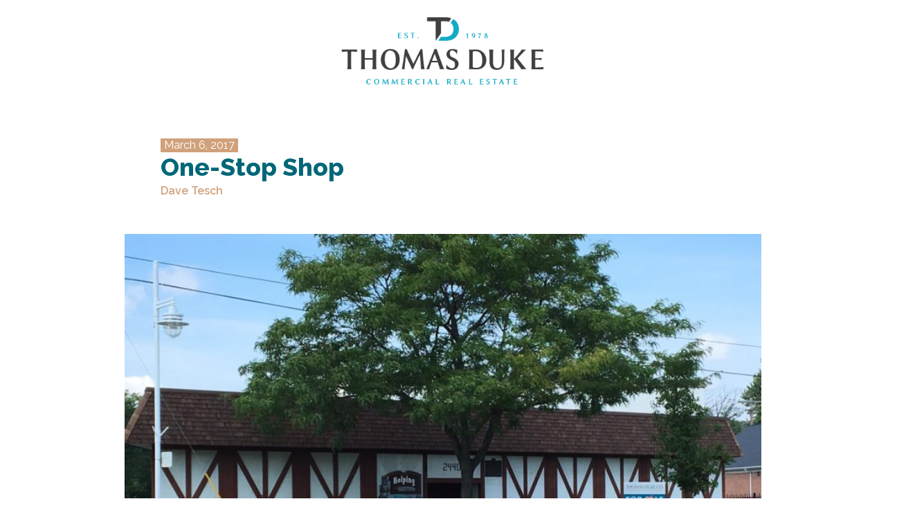

--- FILE ---
content_type: text/html; charset=UTF-8
request_url: https://thomasduke.com/24409jefferson/
body_size: 55973
content:
<!DOCTYPE html><html lang="en"><head>  <script>(function(w,d,s,l,i){w[l]=w[l]||[];w[l].push({'gtm.start':
    new Date().getTime(),event:'gtm.js'});var f=d.getElementsByTagName(s)[0],
    j=d.createElement(s),dl=l!='dataLayer'?'&l='+l:'';j.async=true;j.src=
    'https://www.googletagmanager.com/gtm.js?id='+i+dl;f.parentNode.insertBefore(j,f);
    })(window,document,'script','dataLayer','GTM-KKL38R6');</script> <meta name="viewport" content="width=device-width, initial-scale=1, maximum-scale=1, user-scalable=no"><meta charset="UTF-8">  <script async src="https://www.googletagmanager.com/gtag/js?id=AW-927903482"></script> <script>window.dataLayer = window.dataLayer || [];
      function gtag(){dataLayer.push(arguments);}
      gtag('js', new Date());
      gtag('config', 'AW-927903482');</script>  <script async src="https://www.googletagmanager.com/gtag/js?id=G-N0NMX5Z298"></script> <script>window.dataLayer = window.dataLayer || [];
    function gtag(){dataLayer.push(arguments);}
    gtag('js', new Date());

    gtag('config', 'G-N0NMX5Z298');</script> <script>gtag('config', 'AW-927903482/Yd7ACJSFz-EBEPrduroD', {
        'phone_conversion_number': '248.476.3700'
      });</script>  <script>function gtag_report_conversion(url) {
      var callback = function () {
        if (typeof(url) != 'undefined') {
          window.location = url;
        }
      };
      gtag('event', 'conversion', {
          'send_to': 'AW-927903482/qD3bCLzKvtwBEPrduroD',
          'event_callback': callback
      });
      return false;
    }</script> <link media="all" href="https://thomasduke.com/wp-content/cache/autoptimize/1/css/autoptimize_e64a23ccfd8be252e82079e4ae060426.css" rel="stylesheet"><title>One-Stop Shop - Thomas Duke</title><meta name="description" content="The Catholic Kolping Society of Detroit knew the meeting hall they wanted to sell was a mixed blessing. Its large parking lot made it a rare commodity along the Nautical Mile in St. Clair Shores, attractive to many developers and users. But after 50 years of service, the building at 24409 Jefferson Avenue was showing" /><meta name="robots" content="max-image-preview:large" /><link rel="canonical" href="https://thomasduke.com/24409jefferson/" /><meta name="generator" content="All in One SEO (AIOSEO) 4.7.5.1" /><meta property="og:locale" content="en_US" /><meta property="og:site_name" content="Thomas Duke - Commercial Real Estate and Property Management" /><meta property="og:type" content="article" /><meta property="og:title" content="One-Stop Shop - Thomas Duke" /><meta property="og:description" content="The Catholic Kolping Society of Detroit knew the meeting hall they wanted to sell was a mixed blessing. Its large parking lot made it a rare commodity along the Nautical Mile in St. Clair Shores, attractive to many developers and users. But after 50 years of service, the building at 24409 Jefferson Avenue was showing" /><meta property="og:url" content="https://thomasduke.com/24409jefferson/" /><meta property="article:published_time" content="2017-03-06T21:08:51+00:00" /><meta property="article:modified_time" content="2019-08-02T21:20:10+00:00" /><meta name="twitter:card" content="summary_large_image" /><meta name="twitter:title" content="One-Stop Shop - Thomas Duke" /><meta name="twitter:description" content="The Catholic Kolping Society of Detroit knew the meeting hall they wanted to sell was a mixed blessing. Its large parking lot made it a rare commodity along the Nautical Mile in St. Clair Shores, attractive to many developers and users. But after 50 years of service, the building at 24409 Jefferson Avenue was showing" /> <script type="application/ld+json" class="aioseo-schema">{"@context":"https:\/\/schema.org","@graph":[{"@type":"BlogPosting","@id":"https:\/\/thomasduke.com\/24409jefferson\/#blogposting","name":"One-Stop Shop - Thomas Duke","headline":"One-Stop Shop","author":{"@id":"https:\/\/thomasduke.com\/author\/dtesch\/#author"},"publisher":{"@id":"https:\/\/thomasduke.com\/#organization"},"image":{"@type":"ImageObject","url":"https:\/\/thomasduke.com\/wp-content\/uploads\/2017\/03\/Blog-Photo.jpg","width":800,"height":600},"datePublished":"2017-03-06T16:08:51-05:00","dateModified":"2019-08-02T17:20:10-04:00","inLanguage":"en-US","mainEntityOfPage":{"@id":"https:\/\/thomasduke.com\/24409jefferson\/#webpage"},"isPartOf":{"@id":"https:\/\/thomasduke.com\/24409jefferson\/#webpage"},"articleSection":"Brokerage, commercial, commercial real estate, dave tesch, investments, nautical mile, property, real estate, restaurant, Retail, sale, st. clair shores, Thomas Duke, Thomas Duke Company"},{"@type":"BreadcrumbList","@id":"https:\/\/thomasduke.com\/24409jefferson\/#breadcrumblist","itemListElement":[{"@type":"ListItem","@id":"https:\/\/thomasduke.com\/#listItem","position":1,"name":"Home","item":"https:\/\/thomasduke.com\/","nextItem":"https:\/\/thomasduke.com\/24409jefferson\/#listItem"},{"@type":"ListItem","@id":"https:\/\/thomasduke.com\/24409jefferson\/#listItem","position":2,"name":"One-Stop Shop","previousItem":"https:\/\/thomasduke.com\/#listItem"}]},{"@type":"Organization","@id":"https:\/\/thomasduke.com\/#organization","name":"Thomas Duke","description":"Commercial Real Estate and Property Management","url":"https:\/\/thomasduke.com\/"},{"@type":"Person","@id":"https:\/\/thomasduke.com\/author\/dtesch\/#author","url":"https:\/\/thomasduke.com\/author\/dtesch\/","name":"Dave Tesch","image":{"@type":"ImageObject","@id":"https:\/\/thomasduke.com\/24409jefferson\/#authorImage","url":"https:\/\/thomasduke.com\/wp-content\/uploads\/2019\/07\/B11-Dave-Tesch-1-150x150.jpg","width":96,"height":96,"caption":"Dave Tesch"}},{"@type":"WebPage","@id":"https:\/\/thomasduke.com\/24409jefferson\/#webpage","url":"https:\/\/thomasduke.com\/24409jefferson\/","name":"One-Stop Shop - Thomas Duke","description":"The Catholic Kolping Society of Detroit knew the meeting hall they wanted to sell was a mixed blessing. Its large parking lot made it a rare commodity along the Nautical Mile in St. Clair Shores, attractive to many developers and users. But after 50 years of service, the building at 24409 Jefferson Avenue was showing","inLanguage":"en-US","isPartOf":{"@id":"https:\/\/thomasduke.com\/#website"},"breadcrumb":{"@id":"https:\/\/thomasduke.com\/24409jefferson\/#breadcrumblist"},"author":{"@id":"https:\/\/thomasduke.com\/author\/dtesch\/#author"},"creator":{"@id":"https:\/\/thomasduke.com\/author\/dtesch\/#author"},"image":{"@type":"ImageObject","url":"https:\/\/thomasduke.com\/wp-content\/uploads\/2017\/03\/Blog-Photo.jpg","@id":"https:\/\/thomasduke.com\/24409jefferson\/#mainImage","width":800,"height":600},"primaryImageOfPage":{"@id":"https:\/\/thomasduke.com\/24409jefferson\/#mainImage"},"datePublished":"2017-03-06T16:08:51-05:00","dateModified":"2019-08-02T17:20:10-04:00"},{"@type":"WebSite","@id":"https:\/\/thomasduke.com\/#website","url":"https:\/\/thomasduke.com\/","name":"Thomas Duke","description":"Commercial Real Estate and Property Management","inLanguage":"en-US","publisher":{"@id":"https:\/\/thomasduke.com\/#organization"}}]}</script> <link rel='dns-prefetch' href='//code.jquery.com' /><link rel="alternate" type="application/rss+xml" title="Thomas Duke &raquo; One-Stop Shop Comments Feed" href="https://thomasduke.com/24409jefferson/feed/" /> <script type="text/javascript">window._wpemojiSettings = {"baseUrl":"https:\/\/s.w.org\/images\/core\/emoji\/16.0.1\/72x72\/","ext":".png","svgUrl":"https:\/\/s.w.org\/images\/core\/emoji\/16.0.1\/svg\/","svgExt":".svg","source":{"concatemoji":"https:\/\/thomasduke.com\/wp-includes\/js\/wp-emoji-release.min.js?ver=6.8.3"}};
/*! This file is auto-generated */
!function(s,n){var o,i,e;function c(e){try{var t={supportTests:e,timestamp:(new Date).valueOf()};sessionStorage.setItem(o,JSON.stringify(t))}catch(e){}}function p(e,t,n){e.clearRect(0,0,e.canvas.width,e.canvas.height),e.fillText(t,0,0);var t=new Uint32Array(e.getImageData(0,0,e.canvas.width,e.canvas.height).data),a=(e.clearRect(0,0,e.canvas.width,e.canvas.height),e.fillText(n,0,0),new Uint32Array(e.getImageData(0,0,e.canvas.width,e.canvas.height).data));return t.every(function(e,t){return e===a[t]})}function u(e,t){e.clearRect(0,0,e.canvas.width,e.canvas.height),e.fillText(t,0,0);for(var n=e.getImageData(16,16,1,1),a=0;a<n.data.length;a++)if(0!==n.data[a])return!1;return!0}function f(e,t,n,a){switch(t){case"flag":return n(e,"\ud83c\udff3\ufe0f\u200d\u26a7\ufe0f","\ud83c\udff3\ufe0f\u200b\u26a7\ufe0f")?!1:!n(e,"\ud83c\udde8\ud83c\uddf6","\ud83c\udde8\u200b\ud83c\uddf6")&&!n(e,"\ud83c\udff4\udb40\udc67\udb40\udc62\udb40\udc65\udb40\udc6e\udb40\udc67\udb40\udc7f","\ud83c\udff4\u200b\udb40\udc67\u200b\udb40\udc62\u200b\udb40\udc65\u200b\udb40\udc6e\u200b\udb40\udc67\u200b\udb40\udc7f");case"emoji":return!a(e,"\ud83e\udedf")}return!1}function g(e,t,n,a){var r="undefined"!=typeof WorkerGlobalScope&&self instanceof WorkerGlobalScope?new OffscreenCanvas(300,150):s.createElement("canvas"),o=r.getContext("2d",{willReadFrequently:!0}),i=(o.textBaseline="top",o.font="600 32px Arial",{});return e.forEach(function(e){i[e]=t(o,e,n,a)}),i}function t(e){var t=s.createElement("script");t.src=e,t.defer=!0,s.head.appendChild(t)}"undefined"!=typeof Promise&&(o="wpEmojiSettingsSupports",i=["flag","emoji"],n.supports={everything:!0,everythingExceptFlag:!0},e=new Promise(function(e){s.addEventListener("DOMContentLoaded",e,{once:!0})}),new Promise(function(t){var n=function(){try{var e=JSON.parse(sessionStorage.getItem(o));if("object"==typeof e&&"number"==typeof e.timestamp&&(new Date).valueOf()<e.timestamp+604800&&"object"==typeof e.supportTests)return e.supportTests}catch(e){}return null}();if(!n){if("undefined"!=typeof Worker&&"undefined"!=typeof OffscreenCanvas&&"undefined"!=typeof URL&&URL.createObjectURL&&"undefined"!=typeof Blob)try{var e="postMessage("+g.toString()+"("+[JSON.stringify(i),f.toString(),p.toString(),u.toString()].join(",")+"));",a=new Blob([e],{type:"text/javascript"}),r=new Worker(URL.createObjectURL(a),{name:"wpTestEmojiSupports"});return void(r.onmessage=function(e){c(n=e.data),r.terminate(),t(n)})}catch(e){}c(n=g(i,f,p,u))}t(n)}).then(function(e){for(var t in e)n.supports[t]=e[t],n.supports.everything=n.supports.everything&&n.supports[t],"flag"!==t&&(n.supports.everythingExceptFlag=n.supports.everythingExceptFlag&&n.supports[t]);n.supports.everythingExceptFlag=n.supports.everythingExceptFlag&&!n.supports.flag,n.DOMReady=!1,n.readyCallback=function(){n.DOMReady=!0}}).then(function(){return e}).then(function(){var e;n.supports.everything||(n.readyCallback(),(e=n.source||{}).concatemoji?t(e.concatemoji):e.wpemoji&&e.twemoji&&(t(e.twemoji),t(e.wpemoji)))}))}((window,document),window._wpemojiSettings);</script> <link rel='stylesheet' id='dashicons-css' href='https://thomasduke.com/wp-includes/css/dashicons.min.css?ver=6.8.3' type='text/css' media='all' /> <script type="text/javascript" id="utils-js-extra">var userSettings = {"url":"","uid":"0","time":"1766074103","secure":"1"};</script> <script type="text/javascript" src="https://code.jquery.com/jquery-2.2.4.min.js?ver=6.8.3" id="jquery-js"></script> <!--[if lt IE 8]> <script type="text/javascript" src="https://thomasduke.com/wp-includes/js/json2.min.js?ver=2015-05-03" id="json2-js"></script> <![endif]--> <script type="text/javascript" id="wp-api-request-js-extra">var wpApiSettings = {"root":"https:\/\/thomasduke.com\/wp-json\/","nonce":"a2dd9e4d43","versionString":"wp\/v2\/"};</script> <script type="text/javascript" id="wpda_rest_api-js-extra">var wpdaApiSettings = {"path":"wpda"};</script> <script type="text/javascript" id="jquery-ui-datepicker-js-after">jQuery(function(jQuery){jQuery.datepicker.setDefaults({"closeText":"Close","currentText":"Today","monthNames":["January","February","March","April","May","June","July","August","September","October","November","December"],"monthNamesShort":["Jan","Feb","Mar","Apr","May","Jun","Jul","Aug","Sep","Oct","Nov","Dec"],"nextText":"Next","prevText":"Previous","dayNames":["Sunday","Monday","Tuesday","Wednesday","Thursday","Friday","Saturday"],"dayNamesShort":["Sun","Mon","Tue","Wed","Thu","Fri","Sat"],"dayNamesMin":["S","M","T","W","T","F","S"],"dateFormat":"MM d, yy","firstDay":1,"isRTL":false});});</script> <link rel="https://api.w.org/" href="https://thomasduke.com/wp-json/" /><link rel="alternate" title="JSON" type="application/json" href="https://thomasduke.com/wp-json/wp/v2/posts/1625" /><link rel="EditURI" type="application/rsd+xml" title="RSD" href="https://thomasduke.com/xmlrpc.php?rsd" /><link rel='shortlink' href='https://thomasduke.com/?p=1625' /><link rel="alternate" title="oEmbed (JSON)" type="application/json+oembed" href="https://thomasduke.com/wp-json/oembed/1.0/embed?url=https%3A%2F%2Fthomasduke.com%2F24409jefferson%2F" /><link rel="alternate" title="oEmbed (XML)" type="text/xml+oembed" href="https://thomasduke.com/wp-json/oembed/1.0/embed?url=https%3A%2F%2Fthomasduke.com%2F24409jefferson%2F&#038;format=xml" /><link rel="icon" href="https://thomasduke.com/wp-content/uploads/2019/07/cropped-07f74f95-55c2-4dda-91b8-409f417e42d6-32x32.jpg" sizes="32x32" /><link rel="icon" href="https://thomasduke.com/wp-content/uploads/2019/07/cropped-07f74f95-55c2-4dda-91b8-409f417e42d6-192x192.jpg" sizes="192x192" /><link rel="apple-touch-icon" href="https://thomasduke.com/wp-content/uploads/2019/07/cropped-07f74f95-55c2-4dda-91b8-409f417e42d6-180x180.jpg" /><meta name="msapplication-TileImage" content="https://thomasduke.com/wp-content/uploads/2019/07/cropped-07f74f95-55c2-4dda-91b8-409f417e42d6-270x270.jpg" /></head><body> <noscript><iframe src="https://www.googletagmanager.com/ns.html?id=GTM-KKL38R6"
 height="0" width="0" style="display:none;visibility:hidden"></iframe></noscript><div class="menu"><div class="menucontainer"><div class="fluid-container d-flex" style="height:100%; display:none !important;"><div class="flyoutmenu row d-flex justify-content-center align-self-center"><div class="menunavitem offset-lg-1  col-md-12 col-sm-12 col-lg-2"><div class="menupics"> <img src="https://thomasduke.com/wp-content/themes/thomasduke/Images/Menu/Drone Shot.png"/> <img src="https://thomasduke.com/wp-content/themes/thomasduke/Images/Menu/Drone Shot1.png"/></div> <a href="/properties"><p>Search<br/> Properties</p><div class="navitemdivider"></div> </a></div><div class="menunavitem offset-lg-0  col-md-12 col-sm-12 col-lg-2"><div class="menupics"> <img src="https://thomasduke.com/wp-content/themes/thomasduke/Images/Menu/Downtown Farmington1.png"/> <img src="https://thomasduke.com/wp-content/themes/thomasduke/Images/Menu/Downtown Farmington.png"/></div><div> <a href="/brokerage"><p>Brokerage</p><div class="navitemdivider"></div> </a></div></div><div class="menunavitem offset-lg-0 col-md-12 col-sm-12 col-lg-2"><div class="menupics"> <img src="https://thomasduke.com/wp-content/themes/thomasduke/Images/Menu/sean-pollock-PhYq704ffdA-unsplash11.png"/> <img src="https://thomasduke.com/wp-content/themes/thomasduke/Images/Menu/sean-pollock-PhYq704ffdA-unsplash1.png"/></div><div> <a href="/property-management"><p>Property<br/> Management</p><div class="navitemdivider"></div> </a></div><div> <a href="/handbooks"><p style="font-size:20px; font-weight:600;">Tenant Resources</p><div class="navitemdivider"></div> </a></div></div><div class="menunavitem offset-lg-0  col-md-12 col-sm-12 col-lg-2"><div class="menupics"> <img src="https://thomasduke.com/wp-content/themes/thomasduke/Images/Menu/AK4I20341.png"/> <img src="https://thomasduke.com/wp-content/themes/thomasduke/Images/Menu/AK4I2034.png"/></div><div> <a href="/people"><p>About Us</p><div class="navitemdivider"></div> </a></div><div> <a href="/history"><p style="font-size:20px; font-weight:600;">History</p><div class="navitemdivider"></div> </a></div><div> <a href="/blog"><p style="font-size:20px; font-weight:600;">News & Stories</p><div class="navitemdivider"></div> </a></div><div> <a href="/safe"><p style="font-size:20px; font-weight:600;">S.A.F.E.</p><div class="navitemdivider"></div> </a></div></div><div class="menunavitem  offset-lg-0 col-md-12 col-sm-12 col-lg-2"><div class="menupics"> <img src="https://thomasduke.com/wp-content/themes/thomasduke/Images/Menu/AK4I20381.png"/> <img src="https://thomasduke.com/wp-content/themes/thomasduke/Images/Menu/AK4I2038.png"/></div><div> <a href="/contact"><p>Contact</p><div class="navitemdivider"></div> </a></div><div> <a href="/list"><p style="font-size:20px; font-weight:600;">List With Us</p><div class="navitemdivider"></div> </a></div></div></div></div> <img src="https://thomasduke.com/wp-content/themes/thomasduke/Images/Home/TD Icon White-01.svg"  class="menulogo"/><div class="menutext" id="menu-ham"><p>menu</p> <button class="hamburger hamburger--collapse" type="button"> <span class="hamburger-box"> <span class="hamburger-inner"></span> </span> </button></div></div></div></div><header><div class="logo"> <img src="https://thomasduke.com/wp-content/themes/thomasduke/Images/Logo Black.png" alt="Duke Logo"/></div></header><section id="blogsect"><div class="container"><div class="row" style="margin-bottom:25px;"><div class="blogpost  col-10 offset-1 text-center"><div class="blogtitledetail col-12 offset-0"><div class="datebox"> March 6, 2017</div><h3>One-Stop Shop</h3><p> <a href="https://thomasduke.com/author/dtesch/" title="Posts by Dave Tesch" class="author url fn" rel="author">Dave Tesch</a></p></div><div class="blogfeatimg col-12" style=""> <img title="" alt="" class="" src="https://thomasduke.com/wp-content/uploads/2017/03/Blog-Photo.jpg"/></div><div class="blogdesc col-11 col-sm-10 offset-1"><p>The Catholic Kolping Society of Detroit knew the meeting hall they wanted to sell was a mixed blessing. Its large parking lot made it a rare commodity along the Nautical Mile in St. Clair Shores, attractive to many developers and users. But after 50 years of service, the building at 24409 Jefferson Avenue was showing its age. It would need just the right purchaser, one with a vision for its potential. To find that purchaser, the society called on the Thomas Duke Company.</p><p>We designed a carefully targeted marketing campaign—which found its mark. After many showings and multiple offers, we delivered to the Kolping Society a cash deal with a strong local real estate investor.</p><p>But our work wasn’t done! The new owner saw the strength and success of our marketing approach and hired us to find a tenant for the property. Revisiting the many potential buyers we had contacted about the building, we found among them the ideal tenant—a nautical-themed brewery called Shipwreck Brewery. We then worked diligently with the new owner, the brewery tenants, and the city of St. Clair Shores to negotiate a lease that will bring a fresh concept to this evolving restaurant corridor. Look for Shipwreck Brewery to open early this spring.</p><p>Wanting to sell, buy, or lease a property? The Thomas Duke Company has the marketing tools and experience to help you successfully realize your goal. As our track record shows, we’re a one-stop real estate shop.</p><p>Call Dave Tesch at 248-476-3700 to learn more about this deal or to set up a free consultation concerning your property needs.</p><div class="itemdivider"></div></div></div></div></div><div class="sectdivider"></div></section><div class="blogdivline"></div><section id="otherblogsect"><div class="container" style="position:relative;"><div class="secttitle"><div class="itemdivider"></div><h3 style="color:#006778">Recent Successes</h3></div><div class="successitems row" style="position:relative;"><div class="successitem col-12 col-md-4"> <a href="/a-standout-ferndale-property-finds-its-next-operator"><div class="datebox"><p>December 3, 2025</p></div> <img title="" alt="" class="" src="https://thomasduke.com/wp-content/uploads/2025/12/IMG_5934-scaled.jpg"/><div class="itemdivider"></div><div class="successitemtext"><div class="successitemtitle"><h4>A Standout Ferndale Property Finds Its Next Operator</h4><p>Steve Valli</p></div><div class="successitemdesc"><p> We're excited to share the successful sale of the former Otus Supply property at 345 E Nine Mile in Ferndale. An 11,000-square-foot restaurant and music venue positioned in the heart of downtown. Steve Valli and...</p></div></div> </a></div><div class="successitem col-12 col-md-4"> <a href="/understanding-net-operating-income-noi"><div class="datebox"><p>June 2, 2025</p></div> <img title="" alt="" class="" src="https://thomasduke.com/wp-content/uploads/2025/06/noi-scaled.jpg"/><div class="itemdivider"></div><div class="successitemtext"><div class="successitemtitle"><h4>Understanding Net Operating Income (NOI)</h4><p>Jordan Schafer</p></div><div class="successitemdesc"><p> At The Thomas Duke Company, we help our clients make strategic decisions that grow andprotect their commercial real estate portfolios. One of the most critical numbers any investorshould know is Net Operating Income, or “NOI.”...</p></div></div> </a></div><div class="successitem col-12 col-md-4"> <a href="/how-a-sublease-turned-into-a-sale"><div class="datebox"><p>April 15, 2025</p></div> <img title="" alt="" class="" src="https://thomasduke.com/wp-content/uploads/2025/04/complex-sublease-scaled.jpg"/><div class="itemdivider"></div><div class="successitemtext"><div class="successitemtitle"><h4>How a Sublease Turned Into a Sale</h4><p>Mark Schafer</p></div><div class="successitemdesc"><p> Every commercial property comes with its own set of unique challenges—and opportunities. At Thomas Duke Company our job is to see the full picture, evaluate the market, and help our clients make decisions that align...</p></div></div> </a></div><div class="successitem col-12 col-md-4"> <a href="/new-northville-farmers-market"><div class="datebox"><p>April 15, 2025</p></div> <img title="" alt="" class="" src="https://thomasduke.com/wp-content/uploads/2025/04/new-northville-market-scaled.jpg"/><div class="itemdivider"></div><div class="successitemtext"><div class="successitemtitle"><h4>New Northville Farmers Market</h4><p>Mark Szerlag</p></div><div class="successitemdesc"><p> Every now and then a real estate transaction goes far beyond the&nbsp;usual&nbsp;goals of&nbsp;optimal&nbsp;price and&nbsp;flawless&nbsp;timing. Sometimes it’s about purpose. It’s about legacy.&nbsp; Case in point: the sale of&nbsp;550 W. Seven Mile in Northville. Our clients&nbsp;weren’t&nbsp;interested in...</p></div></div> </a></div><div class="successitem col-12 col-md-4"> <a href="/from-inherited-headache-to-satisfying-deal-turning-a-vacant-industrial-property-into-a-strategic-sale"><div class="datebox"><p>April 9, 2025</p></div> <img title="" alt="" class="" src="https://thomasduke.com/wp-content/uploads/2025/04/Inherited-Headache-scaled.jpg"/><div class="itemdivider"></div><div class="successitemtext"><div class="successitemtitle"><h4>From Inherited Headache to Satisfying Deal: Turning a Vacant Industrial Property into a Strategic Sale</h4><p>Jordan Schafer</p></div><div class="successitemdesc"><p> When I got the call about 22605 Schoenherr in Warren, I sensed a complex but rewarding projectahead. The client had recently inherited an aging industrial property that had long since fallen into disrepair. The roof...</p></div></div> </a></div><div class="successitem col-12 col-md-4"> <a href="/from-hawaii-to-michigan-how-we-helped-this-investor-sell-two-properties-successfully"><div class="datebox"><p>March 21, 2025</p></div> <img title="" alt="" class="" src="https://thomasduke.com/wp-content/uploads/2025/03/selling-from-hawaii-scaled.jpg"/><div class="itemdivider"></div><div class="successitemtext"><div class="successitemtitle"><h4>From Hawaii to Michigan: How We Helped This Investor Sell Two Properties Successfully</h4><p>Dave Tesch</p></div><div class="successitemdesc"><p> From Hawaii to Michigan: How We Helped This Investor Sell Two Properties Successfully Managing commercial real estate from&nbsp;thousands of miles away&nbsp;isn’t easy. It’s&nbsp;even more challenging when unexpected lease issues arise.&nbsp;Then a&nbsp;once-reliable property&nbsp;turns into a time-and-energy-consuming&nbsp;problem....</p></div></div> </a></div><div class="successitem col-12 col-md-4"> <a href="/how-a-creative-financing-strategy-secured-a-1-9m-sale"><div class="datebox"><p>March 10, 2025</p></div> <img title="" alt="" class="" src="https://thomasduke.com/wp-content/uploads/2025/03/1.9m-sale.jpg"/><div class="itemdivider"></div><div class="successitemtext"><div class="successitemtitle"><h4>How a Creative Financing Strategy Secured a $1.9M Sale</h4><p>Eric Szerlag</p></div><div class="successitemdesc"><p> In commercial real estate the right buyer isn’t always the one actively searching for a property. Sometimes they’re already occupying the space—they just don’t know they can be a buyer. That’s exactly what happened in...</p></div></div> </a></div><div class="successitem col-12 col-md-4"> <a href="/diamond-lawn-care-success-story"><div class="datebox"><p>February 27, 2025</p></div> <img title="" alt="" class="" src="https://thomasduke.com/wp-content/uploads/2025/02/maxresdefault-scaled.jpg"/><div class="itemdivider"></div><div class="successitemtext"><div class="successitemtitle"><h4>Diamond Lawn Care &#8211; Success Story</h4><p>Jordan Schafer</p></div><div class="successitemdesc"><p> Turning a Setback into a Successful Sale in Troy Some deals go exactly as planned. Others require a little extra persistence, creative problem-solving, and&nbsp;the right contacts. The sale of the Diamond Lawn Care building in...</p></div></div> </a></div><div class="successitem col-12 col-md-4"> <a href="/finding-the-right-buyer-at-the-right-time"><div class="datebox"><p>February 17, 2025</p></div> <img title="" alt="" class="" src="https://thomasduke.com/wp-content/uploads/2025/02/right-buyer-right-time-scaled.jpg"/><div class="itemdivider"></div><div class="successitemtext"><div class="successitemtitle"><h4>Finding the Right Buyer at the Right Time</h4><p>Michael Perales</p></div><div class="successitemdesc"><p> When I first started working on this Michigan Avenue property, I knew it had serious potential. Sitting in that key stretch between Canton and Ypsilanti’s Depot Town, it was positioned in a high-visibility corridor that’s...</p></div></div> </a></div><div class="successitem col-12 col-md-4"> <a href="/thomas-duke-company-secures-acquisition-of-premier-grosse-pointe-property"><div class="datebox"><p>February 5, 2025</p></div> <img title="" alt="" class="" src="https://thomasduke.com/wp-content/uploads/2025/02/PrimaryPhoto-1-e1738772546499.jpg"/><div class="itemdivider"></div><div class="successitemtext"><div class="successitemtitle"><h4>Thomas Duke Company Secures Acquisition of Premier Grosse Pointe Property</h4><p>Jim Porth</p></div><div class="successitemdesc"><p> On behalf of our client, we’re excited to announce the successful acquisition of Kercheval Place, a premier mixed-use property situated in the vibrant center of Grosse Pointe’s Village. This notable property encompasses 76,148 square feet...</p></div></div> </a></div><div class="successitem col-12 col-md-4"> <a href="/maximizing-value-through-property-management-smart-brokerage-a-medical-office-success-story"><div class="datebox"><p>January 21, 2025</p></div> <img title="" alt="" class="" src="https://thomasduke.com/wp-content/uploads/2025/01/Little-Mack-Thumbnail-v3.jpg"/><div class="itemdivider"></div><div class="successitemtext"><div class="successitemtitle"><h4>Maximizing Value Through Property Management &amp; Smart Brokerage: A Medical Office Success Story</h4><p>Dave Tesch</p></div><div class="successitemdesc"><p> Every property has a story, and this two-tenant medical office building is no exception. Thanks to a long-standing, trusting relationship between the owner and our property management team, what started as a routine leasing opportunity...</p></div></div> </a></div><div class="successitem col-12 col-md-4"> <a href="/lyon-towne-center-and-lyon-crossing-a-success-story-20-years-in-the-making"><div class="datebox"><p>January 14, 2025</p></div> <img title="" alt="" class="" src="https://thomasduke.com/wp-content/uploads/2025/01/20-years-in-the-making-scaled.jpg"/><div class="itemdivider"></div><div class="successitemtext"><div class="successitemtitle"><h4>Lyon Towne Center and Lyon Crossing: A Success Story 20 Years in the Making</h4><p>Mark Szerlag</p></div><div class="successitemdesc"><p> John and Mary Canfield owned a farm at Milford Road and I-96 that had been in their family for over 100 years.&nbsp; Over years working along the I-96 corridor, Mark Szerlag would call John and...</p></div></div> </a></div><div class="successitem col-12 col-md-4"> <a href="/a-new-chapter-for-the-coliseum-racquetball-club"><div class="datebox"><p>November 29, 2024</p></div> <img title="" alt="" class="" src="https://thomasduke.com/wp-content/uploads/2024/11/coliseum-front-scaled.jpg"/><div class="itemdivider"></div><div class="successitemtext"><div class="successitemtitle"><h4>A New Chapter for the Coliseum Racquetball Club</h4><p>Frank Rakipi</p></div><div class="successitemdesc"><p> The Coliseum Racquetball Club in Westland, Michigan, wasn’t just a building; it was a landmark. For decades, this 44,000-square-foot facility hosted national racquetball tournaments and local leagues, becoming an iconic destination for athletes and the...</p></div></div> </a></div><div class="successitem col-12 col-md-4"> <a href="/client-success-story-financial-services-of-america-fsa"><div class="datebox"><p>November 29, 2024</p></div> <img title="" alt="" class="" src="https://thomasduke.com/wp-content/uploads/2024/11/fsa-logo-blue-background.png"/><div class="itemdivider"></div><div class="successitemtext"><div class="successitemtitle"><h4>Client Success Story: Financial Services of America (FSA)</h4><p>Trevor Duke</p></div><div class="successitemdesc"><p> Finding the Perfect Space for Growth in Just 65 Days At Thomas Duke, we believe finding the right space is about more than securing a building—it’s about creating an environment that supports growth and success....</p></div></div> </a></div><div class="successitem col-12 col-md-4"> <a href="/100-s-mill-success-story"><div class="datebox"><p>November 14, 2024</p></div> <img title="" alt="" class="" src="https://thomasduke.com/wp-content/uploads/2024/11/100-s-mill.jpg"/><div class="itemdivider"></div><div class="successitemtext"><div class="successitemtitle"><h4>100 S Mill &#8211; Success Story</h4><p>Steve Valli</p></div><div class="successitemdesc"><p> Some real estate projects take patience, persistence, and a team willing to tackle complex challenges head-on. That&nbsp;was exactly the case&nbsp;at 100 S Mill Street in Plymouth, Michigan. The 15-acre site went through years of setbacks...</p></div></div> </a></div><div class="successitem col-12 col-md-4"> <a href="/uncovering-the-farmington-real-estate-market"><div class="datebox"><p>October 28, 2024</p></div> <img title="" alt="" class="" src="https://thomasduke.com/wp-content/uploads/2024/10/Farmington-Market-Thumbnail_BLOG.png"/><div class="itemdivider"></div><div class="successitemtext"><div class="successitemtitle"><h4>Uncovering the Farmington Real Estate Market</h4><p>Andrew Goble</p></div><div class="successitemdesc"><p> Farmington, Michigan, is one of those rare places where history and growth blend seamlessly. Both new and established businesses find their footing and thrive here. As brokers for The Thomas Duke Company, we’ve had the...</p></div></div> </a></div><div class="successitem col-12 col-md-4"> <a href="/a-perfect-match-helping-financial-services-of-america-find-their-ideal-space"><div class="datebox"><p>October 25, 2024</p></div> <img title="" alt="" class="" src="https://thomasduke.com/wp-content/uploads/2024/10/Deadline-to-Dream-copy-scaled.jpg"/><div class="itemdivider"></div><div class="successitemtext"><div class="successitemtitle"><h4>A Perfect Match: Helping Financial Services of America Find Their Ideal Space</h4><p>Trevor Duke</p></div><div class="successitemdesc"><p> As a property manager with the Thomas Duke Company, I’ve had the privilege of helping many businesses find spaces that fit their needs well. But every now and then, there’s a project in which timing, creativity, and...</p></div></div> </a></div><div class="successitem col-12 col-md-4"> <a href="/off-market-success-in-troy"><div class="datebox"><p>October 24, 2024</p></div> <img title="" alt="" class="" src="https://thomasduke.com/wp-content/uploads/2024/10/Jordan-Schafer_SS_Off-Market-Troy_BLOG.png"/><div class="itemdivider"></div><div class="successitemtext"><div class="successitemtitle"><h4>Off-Market Success in Troy</h4><p>Jordan Schafer</p></div><div class="successitemdesc"><p> Some of the best real estate deals aren’t the ones you see coming. That was exactly the case with a recent off-market transaction in Troy. It wasn’t about listings or open-market competition. Instead, it was...</p></div></div> </a></div><div class="successitem col-12 col-md-4"> <a href="/a-tailor-made-investment-the-story-behind-1450-souter-blvd-troy"><div class="datebox"><p>October 24, 2024</p></div> <img title="" alt="" class="" src="https://thomasduke.com/wp-content/uploads/2024/10/One-Building-Two-scaled.jpg"/><div class="itemdivider"></div><div class="successitemtext"><div class="successitemtitle"><h4>A Tailor-Made Investment: The Story Behind 1450 Souter Blvd, Troy</h4><p>Jordan Schafer</p></div><div class="successitemdesc"><p> Every real estate deal has complexities, but sometimes its best opportunities are hidden in the unique and complex details. That was exactly the case with 1450 Souter Blvd in Troy. It was the building’s unique...</p></div></div> </a></div><div class="successitem col-12 col-md-4"> <a href="/from-coast-to-close-navigating-the-sale-of-165-park-street"><div class="datebox"><p>October 24, 2024</p></div> <img title="" alt="" class="" src="https://thomasduke.com/wp-content/uploads/2024/10/165-Park-Story-scaled.jpg"/><div class="itemdivider"></div><div class="successitemtext"><div class="successitemtitle"><h4>The 165 Park Story: Turning a Family Legacy into a New Opportunity</h4><p>Jordan Schafer</p></div><div class="successitemdesc"><p> Every property has its own story, and nearly everyone combines challenges and opportunities. Case in point: The sale of 165 Park Street in Troy. What started as a cold call quickly turned into a complex...</p></div></div> </a></div><div class="successitem col-12 col-md-4"> <a href="/unlocking-hidden-value-the-hudson-building"><div class="datebox"><p>October 17, 2024</p></div> <img title="" alt="" class="" src="https://thomasduke.com/wp-content/uploads/2024/10/2650b694c95941bb94e6e34e690feaf2_716x444.jpg"/><div class="itemdivider"></div><div class="successitemtext"><div class="successitemtitle"><h4>Unlocking Hidden Value &#8211; The Hudson Building </h4><p>Eric Szerlag</p></div><div class="successitemdesc"><p> Eric Szerlag first began working with the owner of the Hudson Building around 2012.  The 21,000 square building is a former industrial building that the owner converted into multi-tenant retail and had some vacancy upcoming. ...</p></div></div> </a></div><div class="successitem col-12 col-md-4"> <a href="/how-to-use-a-1031-exchange"><div class="datebox"><p>October 14, 2024</p></div> <img title="" alt="" class="" src="https://thomasduke.com/wp-content/uploads/2024/10/how-to-use-a-1031-exchange-scaled.jpg"/><div class="itemdivider"></div><div class="successitemtext"><div class="successitemtitle"><h4>How to use a 1031 Exchange</h4><p>Jordan Schafer</p></div><div class="successitemdesc"><p> At The Thomas Duke Company, we pride ourselves on helping our clients make the most of their real estate investments. One of the most powerful tools available to savvy investors is the 1031 exchange. This...</p></div></div> </a></div><div class="successitem col-12 col-md-4"> <a href="/turning-a-local-landmark-into-a-new-opportunity-the-brose-electric-success-story"><div class="datebox"><p>September 16, 2024</p></div> <img title="" alt="" class="" src="https://thomasduke.com/wp-content/uploads/2024/09/4834-edit-scaled.jpg"/><div class="itemdivider"></div><div class="successitemtext"><div class="successitemtitle"><h4>Turning a Local Landmark into a New Opportunity: The Brose Electric Success Story</h4><p>Steve Valli</p></div><div class="successitemdesc"><p> This one hit close to home. Literally. I live just a mile and a half from Brose Electric, and for my whole life I’ve known the building, the inventory, the Brose family, and the goodwill...</p></div></div> </a></div><div class="successitem col-12 col-md-4"> <a href="/tax-considerations-for-generational-wealth-planning-what-property-owners-need-to-know"><div class="datebox"><p>September 10, 2024</p></div> <img title="" alt="" class="" src="https://thomasduke.com/wp-content/uploads/2024/09/tax-considerations-e1725975678553.jpg"/><div class="itemdivider"></div><div class="successitemtext"><div class="successitemtitle"><h4>Tax Considerations for Generational Wealth Planning: What Property Owners Need to Know </h4><p>Mark Schafer</p></div><div class="successitemdesc"><p> Hi, I’m Mark Schafer with The Thomas Duke Company. Today, I want to talk about an important topic for property owners: generational wealth planning and the tax considerations that come with it. Recently, while meeting...</p></div></div> </a></div><div class="successitem col-12 col-md-4"> <a href="/creative-solutions-in-a-tight-industrial-market"><div class="datebox"><p>September 3, 2024</p></div> <img title="" alt="" class="" src="https://thomasduke.com/wp-content/uploads/2024/09/industrial-trend-e1725975661740.jpg"/><div class="itemdivider"></div><div class="successitemtext"><div class="successitemtitle"><h4>Creative Solutions in a Tight Industrial Market </h4><p>Mark Schafer</p></div><div class="successitemdesc"><p> Hi, I’m Mark Schafer with The Thomas Duke Company, here to give you an update on the industrial real estate market in Southeastern Michigan. If you’ve been paying attention lately, you know the market is...</p></div></div> </a></div><div class="successitem col-12 col-md-4"> <a href="/leasing-success-8-mile-crossfit"><div class="datebox"><p>August 19, 2024</p></div> <img title="" alt="" class="" src="https://thomasduke.com/wp-content/uploads/2024/08/31815-google-strt-vw.png"/><div class="itemdivider"></div><div class="successitemtext"><div class="successitemtitle"><h4>Leasing Success: 8 Mile Crossfit</h4><p>Steve Valli</p></div><div class="successitemdesc"><p> Several years ago, I helped a client and friend purchase a multi-tenant building in Livonia. After the transaction closed, he mentioned that if one of the building’s tenants ever left, he’d call me to find...</p></div></div> </a></div><div class="successitem col-12 col-md-4"> <a href="/q1-2024-power-broker-deals-winners"><div class="datebox"><p>June 25, 2024</p></div> <img title="" alt="" class="" src="https://thomasduke.com/wp-content/uploads/2024/05/Power-Broker-Quarterly-Deals_Email-Signature_Q12024_USCAN.png"/><div class="itemdivider"></div><div class="successitemtext"><div class="successitemtitle"><h4>Q1 2024 Power Broker Deals Winners</h4><p>Tina Grayshaw</p></div><div class="successitemdesc"><p> Mark Szerlag and Eric Szerlag win Costar's Q1 2024 Power Broker Quarterly Deals Award! CoStar Group, Inc., the leading provider of commercial real estate information, analytics and online marketplaces, today announced the CoStar Power Broker...</p></div></div> </a></div><div class="successitem col-12 col-md-4"> <a href="/satisfaction-more-than-a-transaction"><div class="datebox"><p>May 6, 2024</p></div> <img title="" alt="" class="" src=""/><div class="itemdivider"></div><div class="successitemtext"><div class="successitemtitle"><h4>Satisfaction — More than a Transaction</h4><p>Steve Valli</p></div><div class="successitemdesc"><p> The sale of 7120 Haggerty Road in Canton is so much more than another successful transaction in the books. It’s the deep satisfaction of helping a client make smooth, stress-free transitions. For ten years I’ve...</p></div></div> </a></div><div class="successitem col-12 col-md-4"> <a href="/the-engine-is-integrity"><div class="datebox"><p>April 29, 2024</p></div> <img title="" alt="" class="" src="https://thomasduke.com/wp-content/uploads/2024/04/218-S-Main-St-blog-img-scaled.jpg"/><div class="itemdivider"></div><div class="successitemtext"><div class="successitemtitle"><h4>The Engine is Integrity</h4><p>Steve Valli</p></div><div class="successitemdesc"><p> “Integrity” might be the best word to describe the sale of 218 Main Street in Plymouth. Integrity of two kinds. First, with the sale we helped preserve the historic architectural integrity of the downtown. The...</p></div></div> </a></div><div class="successitem col-12 col-md-4"> <a href="/overcoming-obstacles"><div class="datebox"><p>April 29, 2024</p></div> <img title="" alt="" class="" src="https://thomasduke.com/wp-content/uploads/2024/04/Exterior-2-scaled.jpg"/><div class="itemdivider"></div><div class="successitemtext"><div class="successitemtitle"><h4>Overcoming Obstacles</h4><p>Mark Szerlag</p></div><div class="successitemdesc"><p> The South Fountain View Office Center on Inkster Road in Southfield sold on March 14th, 2024, for $7,455,000.00, which translates to a 7.9% cap rate and approximately $185 per square foot. That is the headline...</p></div></div> </a></div><div class="successitem col-12 col-md-4"> <a href="/the-art-of-relationship-driven-real-estate"><div class="datebox"><p>March 6, 2024</p></div> <img title="" alt="" class="" src="https://thomasduke.com/wp-content/uploads/2023/12/Farm-8-photo-new-scaled.jpg"/><div class="itemdivider"></div><div class="successitemtext"><div class="successitemtitle"><h4>The Art of Relationship-Driven Real Estate</h4><p>Steve Valli</p></div><div class="successitemdesc"><p> In 2003, I called a potential client and asked him to meet me at a 5-unit strip center in Farmington Hills. For years I’d been proposing property purchases to him , but none was quite...</p></div></div> </a></div><div class="successitem col-12 col-md-4"> <a href="/in-a-challenging-market-creativity-is-king"><div class="datebox"><p>October 12, 2023</p></div> <img title="" alt="" class="" src="https://thomasduke.com/wp-content/uploads/2023/10/NEW-Ext-1-scaled-e1697116854937.jpg"/><div class="itemdivider"></div><div class="successitemtext"><div class="successitemtitle"><h4>In a Challenging Market, Creativity is King</h4><p>Jordan Schafer</p></div><div class="successitemdesc"><p> In a market of rising interest rates and the uncertainty that it brings, the Thomas Duke Company’s Jordan Schafer and Dave Tesch successfully brokered the sale of 2335-2337 Alger Drive in Troy, Michigan, at $89...</p></div></div> </a></div><div class="successitem col-12 col-md-4"> <a href="/asking-price-not-the-only-element"><div class="datebox"><p>July 12, 2023</p></div> <img title="" alt="" class="" src="https://thomasduke.com/wp-content/uploads/2023/07/Ideal-electric-37560-enterprise-dr-2.png"/><div class="itemdivider"></div><div class="successitemtext"><div class="successitemtitle"><h4>Asking Price &#8211; Not the Only Element</h4><p>Steve Valli</p></div><div class="successitemdesc"><p> My client needed a building right away—the kind of challenge I like. But he needed a light industrial building—the kind of challenge that, in this market, makes me pause. The demand and pricing for light...</p></div></div> </a></div><div class="successitem col-12 col-md-4"> <a href="/continued-success-in-the-restaurant-market"><div class="datebox"><p>March 23, 2023</p></div> <img title="" alt="" class="" src="https://thomasduke.com/wp-content/uploads/2023/03/32704-Grand-River-Photo.png"/><div class="itemdivider"></div><div class="successitemtext"><div class="successitemtitle"><h4>Continued Success in the Restaurant Market</h4><p>Andrew Goble</p></div><div class="successitemdesc"><p> Andrew Goble and Eric Szerlag of the Thomas Duke Company are pleased to announce the successful sale of a prominent property located at 32704 Grand River in Farmington, Michigan. The property will be repurposed as...</p></div></div> </a></div><div class="successitem col-12 col-md-4"> <a href="/trading-stress-for-the-best"><div class="datebox"><p>March 21, 2023</p></div> <img title="" alt="" class="" src="https://thomasduke.com/wp-content/uploads/2023/03/210-S-East-St-1.png"/><div class="itemdivider"></div><div class="successitemtext"><div class="successitemtitle"><h4>Trading Stress for the Best</h4><p>Andrew Goble</p></div><div class="successitemdesc"><p> A longtime insurance business in the South Lyon community was ready for a move to Brighton. The business had grown enough that purchasing a building, rather than renting, was possible—an opportunity full of exciting freedom....</p></div></div> </a></div><div class="successitem col-12 col-md-4"> <a href="/earned-luck"><div class="datebox"><p>March 1, 2023</p></div> <img title="" alt="" class="" src="https://thomasduke.com/wp-content/uploads/2023/03/NPMproofs-8125-resized-scaled.jpg"/><div class="itemdivider"></div><div class="successitemtext"><div class="successitemtitle"><h4>Earned Luck</h4><p>Steve Valli</p></div><div class="successitemdesc"><p> “Are you sure I’m getting a good deal at $20.00 per square foot?” My longtime friend and client was about to sign the purchase agreement on a 22,760-square-foot industrial building for his growing business. Though...</p></div></div> </a></div><div class="successitem col-12 col-md-4"> <a href="/a-race-against-the-bank"><div class="datebox"><p>February 16, 2023</p></div> <img title="" alt="" class="" src="https://thomasduke.com/wp-content/uploads/2023/02/2F6456CC-073D-4287-A1A8-35E7A9FA7D67-copy-scaled.jpg"/><div class="itemdivider"></div><div class="successitemtext"><div class="successitemtitle"><h4>A Race Against The Bank</h4><p>Adam Reid</p></div><div class="successitemdesc"><p> Every multi-family property owner in Wyandotte knows the building. So when the owner decided to move out of state and to sell, we knew our marketing would generate buzz. It did—quickly. We were able to...</p></div></div> </a></div><div class="successitem col-12 col-md-4"> <a href="/best-year-yet"><div class="datebox"><p>January 24, 2023</p></div> <img title="" alt="" class="" src="https://thomasduke.com/wp-content/uploads/2023/02/Untitled-1-2-1024x341-1.png"/><div class="itemdivider"></div><div class="successitemtext"><div class="successitemtitle"><h4>Best Year Yet</h4><p>Steve Valli</p></div><div class="successitemdesc"><p> Really. Despite swings in the stock market, rising interest rates, inflation, supply-chain bottlenecks, and the lingering effects of the pandemic, the Western Wayne County Team of the Thomas Duke Company had its best year ever...</p></div></div> </a></div><div class="successitem col-12 col-md-4"> <a href="/sometimes-it-is-who-you-know"><div class="datebox"><p>January 4, 2023</p></div> <img title="" alt="" class="" src="https://thomasduke.com/wp-content/uploads/2023/02/AAR-blog-aerial-2-outlined.png"/><div class="itemdivider"></div><div class="successitemtext"><div class="successitemtitle"><h4>Sometimes It Is Who You Know</h4><p>Steve Valli</p></div><div class="successitemdesc"><p> When I heard that a large RV storage lot on Ann Arbor Road in Plymouth was for sale—again—I was optimistic. And skeptical. I had a client who had tried to buy the property several times...</p></div></div> </a></div><div class="successitem col-12 col-md-4"> <a href="/promises-made-promises-kept"><div class="datebox"><p>October 18, 2022</p></div> <img title="" alt="" class="" src="https://thomasduke.com/wp-content/uploads/2022/10/PrimaryPhoto19-scaled.jpg"/><div class="itemdivider"></div><div class="successitemtext"><div class="successitemtitle"><h4>Promises Made, Promises Kept</h4><p>Steve Valli</p></div><div class="successitemdesc"><p> “Hello, Steve. I’m calling to keep my promise.” On the phone was a man who had asked me to list his Livonia car sales and repair shop in 1998. After we had begun marketing the...</p></div></div> </a></div><div class="successitem col-12 col-md-4"> <a href="/selling-the-unsellable"><div class="datebox"><p>October 12, 2022</p></div> <img title="" alt="" class="" src="https://thomasduke.com/wp-content/uploads/2022/10/blog-pic-scaled.jpg"/><div class="itemdivider"></div><div class="successitemtext"><div class="successitemtitle"><h4>Selling the Unsellable</h4><p>Brittany Haggerty</p></div><div class="successitemdesc"><p> Nothing about the property looked unsellable: A 24,000 square-foot light industrial building on 3.39 acres on Michigan Avenue in Canton Township. With the high demand for light industrial products, a sale at the $895,000 asking...</p></div></div> </a></div><div class="successitem col-12 col-md-4"> <a href="/consistency-the-thomas-duke-co-approach"><div class="datebox"><p>September 8, 2022</p></div> <img title="" alt="" class="" src="https://thomasduke.com/wp-content/uploads/2022/09/editted-scaled.jpg"/><div class="itemdivider"></div><div class="successitemtext"><div class="successitemtitle"><h4>Consistency. The Thomas Duke Co Approach.</h4><p>Steve Valli</p></div><div class="successitemdesc"><p> The business of commercial real estate can be wildly inconsistent. Markets swing. Interest rates jump or creep, up or down. Property regulations change. What is consistent is the Thomas Duke Company approach to commercial real...</p></div></div> </a></div><div class="successitem col-12 col-md-4"> <a href="/another-multi-family-success"><div class="datebox"><p>September 7, 2022</p></div> <img title="" alt="" class="" src="https://thomasduke.com/wp-content/uploads/2022/09/PrimaryPhoto-scaled.jpg"/><div class="itemdivider"></div><div class="successitemtext"><div class="successitemtitle"><h4>Another Multi-Family Success</h4><p>Adam Reid</p></div><div class="successitemdesc"><p> JUST SOLD! 100% Occupied 8-unit Apartment Building The Thomas Duke Company and Adam Reid are pleased to announce the sale of Peach Tree Apartments in Westland, Michigan. 100% occupied 8-unit apartment buildingQuick 2-week closeCash dealNo...</p></div></div> </a></div><div class="successitem col-12 col-md-4"> <a href="/a-simple-deal"><div class="datebox"><p>August 29, 2022</p></div> <img title="" alt="" class="" src="https://thomasduke.com/wp-content/uploads/2022/08/PrimaryPhoto-scaled.jpg"/><div class="itemdivider"></div><div class="successitemtext"><div class="successitemtitle"><h4>A &#8220;Simple&#8221; Deal</h4><p>Steve Valli</p></div><div class="successitemdesc"><p> It’s just like the rest of life. In commercial real estate deals, proposed solutions that look simple on the surface usually aren’t. Lift the lid, and you’ll find tangles and knots beneath. Because he knew...</p></div></div> </a></div><div class="successitem col-12 col-md-4"> <a href="/more-sweet-than-bitter"><div class="datebox"><p>August 25, 2022</p></div> <img title="" alt="" class="" src="https://thomasduke.com/wp-content/uploads/2022/08/picture.png"/><div class="itemdivider"></div><div class="successitemtext"><div class="successitemtitle"><h4>More Sweet than Bitter</h4><p>Steve Valli</p></div><div class="successitemdesc"><p> When people ask me, “What’s the best part of your job?” my answer is immediate. Hands down, it’s the people I meet. Dave and Pam Cook are a perfect example. For 58 years they owned...</p></div></div> </a></div><div class="successitem col-12 col-md-4"> <a href="/a-shifting-market-dearborn-market-update"><div class="datebox"><p>August 24, 2022</p></div> <img title="" alt="" class="" src="https://thomasduke.com/wp-content/uploads/2022/08/23756-Michigan-DEARBORN-MKT-scaled.jpg"/><div class="itemdivider"></div><div class="successitemtext"><div class="successitemtitle"><h4>A Shifting Market – Dearborn Market Update</h4><p>Frank Rakipi</p></div><div class="successitemdesc"><p> It has been a robust year for commercial property sales in the Dearborn/Dearborn Heights area.&nbsp; In the past 6 months, 54 buildings have sold with an average sales price of $128.00 per square foot.&nbsp; However,...</p></div></div> </a></div><div class="successitem col-12 col-md-4"> <a href="/sometimes-good-luck-hides-in-the-bad"><div class="datebox"><p>June 29, 2022</p></div> <img title="" alt="" class="" src="https://thomasduke.com/wp-content/uploads/2022/06/Blog-image.png"/><div class="itemdivider"></div><div class="successitemtext"><div class="successitemtitle"><h4>Sometimes Good Luck Hides in the Bad</h4><p>Steve Valli</p></div><div class="successitemdesc"><p> It seemed like such bad luck. A client called to say that the tenant I placed in his retail building located at 1739 Telegraph Road in Bloomfield Hills three years earlier was breaking his lease...</p></div></div> </a></div><div class="successitem col-12 col-md-4"> <a href="/rx-for-a-smoother-retirement-road"><div class="datebox"><p>June 17, 2022</p></div> <img title="" alt="" class="" src="https://thomasduke.com/wp-content/uploads/2022/06/4792-Rochester-Rd-Photo.jpg"/><div class="itemdivider"></div><div class="successitemtext"><div class="successitemtitle"><h4>RX for a Smoother Retirement Road</h4><p>Jon Norton</p></div><div class="successitemdesc"><p> The road into retirement isn’t often smooth, but it can be an especially bumpy route for medical and dental professionals. The complexity of putting aside a practice with patient relationships spanning decades means that disposing...</p></div></div> </a></div><div class="successitem col-12 col-md-4"> <a href="/flood-assistance"><div class="datebox"><p>June 9, 2022</p></div> <img title="" alt="" class="" src="https://thomasduke.com/wp-content/uploads/2022/06/Ferndale-Photo-1.png"/><div class="itemdivider"></div><div class="successitemtext"><div class="successitemtitle"><h4>Flood Assistance</h4><p>Connor White</p></div><div class="successitemdesc"><p> We knew that when we put this property on the market, the floodgates would open. That was a blessing—and a challenge. Its location at 23365 Woodward Avenue, in the busy heart of Ferndale, was just...</p></div></div> </a></div><div class="successitem col-12 col-md-4"> <a href="/your-best-case-scenario"><div class="datebox"><p>June 8, 2022</p></div> <img title="" alt="" class="" src="https://thomasduke.com/wp-content/uploads/2022/06/Ext-1-scaled.jpg"/><div class="itemdivider"></div><div class="successitemtext"><div class="successitemtitle"><h4>Your Best-Case Scenario</h4><p>Andrew Goble</p></div><div class="successitemdesc"><p> When the owner of Summit Auto Sales in Pontiac was ready to retire, he knew he owned a valuable piece of real estate. He didn’t realize just how valuable until he called us. Light industrial...</p></div></div> </a></div><div class="successitem col-12 col-md-4"> <a href="/persistence-pays-off"><div class="datebox"><p>May 26, 2022</p></div> <img title="" alt="" class="" src="https://thomasduke.com/wp-content/uploads/2022/05/Photo13-scaled.jpg"/><div class="itemdivider"></div><div class="successitemtext"><div class="successitemtitle"><h4>Persistence Pays Off</h4><p>Mark Szerlag</p></div><div class="successitemdesc"><p> The Thomas Duke Company is pleased to announce the sale of the Novi Office Centre in Novi, Michigan. The property is irreplaceably located, on Novi Rd, just north of I-96 on a out-lot to Twelve...</p></div></div> </a></div><div class="successitem col-12 col-md-4"> <a href="/strip-mall-success-in-an-age-of-e-commerce"><div class="datebox"><p>May 13, 2022</p></div> <img title="" alt="" class="" src="https://thomasduke.com/wp-content/uploads/2022/05/IMG_0003-scaled.jpg"/><div class="itemdivider"></div><div class="successitemtext"><div class="successitemtitle"><h4>Strip Mall Success in an Age of E-Commerce</h4><p>Andrew Battersby</p></div><div class="successitemdesc"><p> Stroll through the K&amp;S Mall in Royal Oak and you’ll find customers ordering lunch at Penn’s Thai Kitchen and browsing the local businesses. Today it’s a humming neighborhood retail hub. Just a year ago, it...</p></div></div> </a></div><div class="successitem col-12 col-md-4"> <a href="/timing-is-everything-2"><div class="datebox"><p>May 11, 2022</p></div> <img title="" alt="" class="" src="https://thomasduke.com/wp-content/uploads/2022/05/Main-Photo.png"/><div class="itemdivider"></div><div class="successitemtext"><div class="successitemtitle"><h4>Timing is Everything?</h4><p>Adam Reid</p></div><div class="successitemdesc"><p> Timing is everything? Not quite. At least in real estate, there’s another component needed to bring “everything” to the finish line.In 2019, Adam Reid contacted the owners of a Garden City apartment building. He’d sold...</p></div></div> </a></div><div class="successitem col-12 col-md-4"> <a href="/making-the-most-of-multi-family"><div class="datebox"><p>April 19, 2022</p></div> <img title="" alt="" class="" src="https://thomasduke.com/wp-content/uploads/2022/04/Building-one-7-scaled.jpg"/><div class="itemdivider"></div><div class="successitemtext"><div class="successitemtitle"><h4>Making the Most of Multi-Family</h4><p>Adam Reid</p></div><div class="successitemdesc"><p> Yes, multi-family has been a high-value opportunity for the past two years. That doesn’t mean any broker could maximize the opportunity.Since 2016, Adam Reid of the Thomas Duke Company has tended a relationship with the...</p></div></div> </a></div><div class="successitem col-12 col-md-4"> <a href="/the-perfect-buyer"><div class="datebox"><p>April 5, 2022</p></div> <img title="" alt="" class="" src="https://thomasduke.com/wp-content/uploads/2022/04/NEW-Ext-scaled.jpg"/><div class="itemdivider"></div><div class="successitemtext"><div class="successitemtitle"><h4>The Perfect Buyer</h4><p>Jon Norton</p></div><div class="successitemdesc"><p> Sometimes we hear that every property listing has its Perfect Buyer. Is that true? Thomas Duke Company agent Jon Norton was asked to list the commercial building at 6952 John R Road in Troy. Within...</p></div></div> </a></div><div class="successitem col-12 col-md-4"> <a href="/sometimes-it-isnt-the-price"><div class="datebox"><p>March 21, 2022</p></div> <img title="" alt="" class="" src="https://thomasduke.com/wp-content/uploads/2022/03/Southfield-scaled.jpg"/><div class="itemdivider"></div><div class="successitemtext"><div class="successitemtitle"><h4>Sometimes It Isn’t the Price</h4><p>Frank Rakipi</p></div><div class="successitemdesc"><p> When a property doesn’t sell, the easy answer is, “It’s the price.” Maybe the price is too high. And maybe it isn’t. Case in point: An attractive retail center located at a major intersection, the...</p></div></div> </a></div><div class="successitem col-12 col-md-4"> <a href="/the-end-of-a-deal-is-the-beginning-of-a-relationship"><div class="datebox"><p>March 3, 2022</p></div> <img title="" alt="" class="" src="https://thomasduke.com/wp-content/uploads/2022/03/full3-scaled.jpg"/><div class="itemdivider"></div><div class="successitemtext"><div class="successitemtitle"><h4>The end of a deal is the beginning of a relationship.</h4><p>Steve Valli</p></div><div class="successitemdesc"><p> As a broker, that’s my mantra at every closing. Of course, a relationship is a two-way street, but if the client is amenable, I stay in touch. I ask what investments interest them, what their...</p></div></div> </a></div><div class="successitem col-12 col-md-4"> <a href="/your-best-move"><div class="datebox"><p>February 21, 2022</p></div> <img title="" alt="" class="" src="https://thomasduke.com/wp-content/uploads/2022/02/Motor-City-Blog-Photo-scaled.jpg"/><div class="itemdivider"></div><div class="successitemtext"><div class="successitemtitle"><h4>Your Best Move</h4><p>Andrew Goble</p></div><div class="successitemdesc"><p> Every move is an exciting opportunity. A business move, though, often comes freighted with obstacles that overshadow the excitement. And prove overwhelming. A client on the edge of overwhelm recently called Andrew Goble. Their lease...</p></div></div> </a></div><div class="successitem col-12 col-md-4"> <a href="/unique-characteristics-opportunity"><div class="datebox"><p>January 12, 2022</p></div> <img title="" alt="" class="" src="https://thomasduke.com/wp-content/uploads/2022/01/Blog-Photo-scaled.jpg"/><div class="itemdivider"></div><div class="successitemtext"><div class="successitemtitle"><h4>Unique Characteristics = Opportunity</h4><p>Eric Szerlag</p></div><div class="successitemdesc"><p> The Thomas Duke Company is pleased to announce the sale of the Sterling Business Center in Howell, Michigan. The multi-tenant, office/flex building totals 45,698 square feet and was fully occupied at the time of sale....</p></div></div> </a></div><div class="successitem col-12 col-md-4"> <a href="/to-sell-or-not-to-sell"><div class="datebox"><p>December 20, 2021</p></div> <img title="" alt="" class="" src="https://thomasduke.com/wp-content/uploads/2021/12/Clipboard05-scaled.jpg"/><div class="itemdivider"></div><div class="successitemtext"><div class="successitemtitle"><h4>To Sell or Not to Sell</h4><p>Jon Norton</p></div><div class="successitemdesc"><p> Some things in life just aren’t for sale. Nearly all investment real estate, however, is. Nearly. In the spring of 2021, a client asked Jon Norton to lease a 3,000-square-foot unit in the shopping center...</p></div></div> </a></div><div class="successitem col-12 col-md-4"> <a href="/picture-yourself-here"><div class="datebox"><p>November 30, 2021</p></div> <img title="" alt="" class="" src="https://thomasduke.com/wp-content/uploads/2021/11/Birdseye-scaled.jpg"/><div class="itemdivider"></div><div class="successitemtext"><div class="successitemtitle"><h4>Picture Yourself Here</h4><p>Dave Tesch</p></div><div class="successitemdesc"><p> True, without their marketing skill, Dave Tesch and Steve Valli wouldn’t have closed a recent deal. But there wouldn’t have been a listing in the first place without an intangible dynamic.Eight years ago, a client...</p></div></div> </a></div><div class="successitem col-12 col-md-4"> <a href="/with-you-when-the-ride-gets-rough"><div class="datebox"><p>November 30, 2021</p></div> <img title="" alt="" class="" src="https://thomasduke.com/wp-content/uploads/2021/11/Van-Dyke-Brag-Picture2.png"/><div class="itemdivider"></div><div class="successitemtext"><div class="successitemtitle"><h4>With You When the Ride Gets Rough</h4><p>Dave Tesch</p></div><div class="successitemdesc"><p> With all their regulatory complexities, land deals nearly always take longer to close. But even for a land deal, this one was a marathon—on a roller coaster! And yet, the sellers left the ride praising...</p></div></div> </a></div><div class="successitem col-12 col-md-4"> <a href="/achieving-above-the-threshold"><div class="datebox"><p>November 17, 2021</p></div> <img title="" alt="" class="" src="https://thomasduke.com/wp-content/uploads/2021/11/JPEG-image-1-scaled.jpeg"/><div class="itemdivider"></div><div class="successitemtext"><div class="successitemtitle"><h4>Achieving Above the Threshold</h4><p>Adam Reid</p></div><div class="successitemdesc"><p> Can we push the multi-family envelope even more?A recent sale at the Thomas Duke Company answered a resounding Yes! Broker Adam Reid’s sale of a 6-unit apartment building in Garden City set a per-unit market...</p></div></div> </a></div><div class="successitem col-12 col-md-4"> <a href="/turning-never-into-yes"><div class="datebox"><p>November 4, 2021</p></div> <img title="" alt="" class="" src="https://thomasduke.com/wp-content/uploads/2021/11/Tommys-Westland-scaled.jpg"/><div class="itemdivider"></div><div class="successitemtext"><div class="successitemtitle"><h4>Turning “Never!” into “Yes!”</h4><p>Frank Rakipi</p></div><div class="successitemdesc"><p> The best sale was so apparent—to us. The property—3.44 acres of vacant land—was on a busy corner in Westland, ideally located for a gas station or car wash. In fact, gas station and car wash...</p></div></div> </a></div><div class="successitem col-12 col-md-4"> <a href="/when-the-door-closed-it-closed-hard-and-fast"><div class="datebox"><p>September 23, 2021</p></div> <img title="" alt="" class="" src="https://thomasduke.com/wp-content/uploads/2021/09/capture-scaled.jpg"/><div class="itemdivider"></div><div class="successitemtext"><div class="successitemtitle"><h4>When the door closed, it closed hard and fast</h4><p>Steve Valli</p></div><div class="successitemdesc"><p> In February 2020, a lending company with whom I have a long, trusting relationship asked me to list a restaurant property they’d received on foreclosure. In downtown Berkley, it had a great location, included all...</p></div></div> </a></div><div class="successitem col-12 col-md-4"> <a href="/the-road-less-traveled"><div class="datebox"><p>September 16, 2021</p></div> <img title="" alt="" class="" src="https://thomasduke.com/wp-content/uploads/2021/09/930-Mead-Rd-Blog-Photo-scaled.jpg"/><div class="itemdivider"></div><div class="successitemtext"><div class="successitemtitle"><h4>The Road Less Traveled</h4><p>Jon Norton</p></div><div class="successitemdesc"><p> When a non-profit group asked Mark Szerlag and Jon Norton to list their youth camp facility for sale, the Thomas Duke Company agents saw the 24 rolling acres in affluent Rochester Hills as an excellent...</p></div></div> </a></div><div class="successitem col-12 col-md-4"> <a href="/smooth-move"><div class="datebox"><p>September 13, 2021</p></div> <img title="" alt="" class="" src="https://thomasduke.com/wp-content/uploads/2021/09/IMG_1846-scaled.jpg"/><div class="itemdivider"></div><div class="successitemtext"><div class="successitemtitle"><h4>Smooth Move.</h4><p>Eric Szerlag</p></div><div class="successitemdesc"><p> Few things make us happier at the Thomas Duke Company than turning a potentially stressful transaction into a smooth move for a client. We do that regularly—because of our commitment to teamwork.The owner of 2199...</p></div></div> </a></div><div class="successitem col-12 col-md-4"> <a href="/above-and-beyond-always"><div class="datebox"><p>August 24, 2021</p></div> <img title="" alt="" class="" src="https://thomasduke.com/wp-content/uploads/2021/08/Toronto-Bldg-Photo.png"/><div class="itemdivider"></div><div class="successitemtext"><div class="successitemtitle"><h4>Above and Beyond. Always.</h4><p>Dave Tesch</p></div><div class="successitemdesc"><p> Even though it involved multiple properties and a $10M-plus price tag, the deal would have been fairly straightforward—except for the global pandemic. Covid made it seem a logistical nightmare for the purchaser. But it wasn’t—because...</p></div></div> </a></div><div class="successitem col-12 col-md-4"> <a href="/saving-the-match"><div class="datebox"><p>August 19, 2021</p></div> <img title="" alt="" class="" src="https://thomasduke.com/wp-content/uploads/2021/08/1059-Owendale-Blog-Pghoto.png"/><div class="itemdivider"></div><div class="successitemtext"><div class="successitemtitle"><h4>Saving the Match</h4><p>Jon Norton</p></div><div class="successitemdesc"><p> It seemed a match made in heaven: a seller and a buyer, both in the same mental health field; the seller, after a long career, ready to downsize, and the buyer ready to grow into...</p></div></div> </a></div><div class="successitem col-12 col-md-4"> <a href="/right-in-your-own-backyard"><div class="datebox"><p>July 26, 2021</p></div> <img title="" alt="" class="" src="https://thomasduke.com/wp-content/uploads/2020/08/Steve-New-scaled.jpg"/><div class="itemdivider"></div><div class="successitemtext"><div class="successitemtitle"><h4>Right In Your Own Backyard</h4><p>Steve Valli</p></div><div class="successitemdesc"><p> It might seem surprising, but it’s true: Commercial real estate, done well, is a business based in good listening. A longtime client asked to speak with me. For more than forty years he’s owned and...</p></div></div> </a></div><div class="successitem col-12 col-md-4"> <a href="/historic-transaction"><div class="datebox"><p>June 9, 2021</p></div> <img title="" alt="" class="" src="https://thomasduke.com/wp-content/uploads/2021/06/Law-Office.jpg"/><div class="itemdivider"></div><div class="successitemtext"><div class="successitemtitle"><h4>HISTORIC TRANSACTION</h4><p>Steve Valli</p></div><div class="successitemdesc"><p> From the time I was 16 years old and drew it for an architecture class, I’ve loved the grand Victorian home at 39040 Seven Mile in Livonia. Made into a law office in 1978, the...</p></div></div> </a></div><div class="successitem col-12 col-md-4"> <a href="/a-new-lease-on-life-for-a-howell-landmark"><div class="datebox"><p>June 8, 2021</p></div> <img title="" alt="" class="" src="https://thomasduke.com/wp-content/uploads/2021/06/PrimaryPhoto18-scaled.jpg"/><div class="itemdivider"></div><div class="successitemtext"><div class="successitemtitle"><h4>A New Lease on Life for a Howell Landmark</h4><p>John Porth</p></div><div class="successitemdesc"><p> It’s been a signature building in downtown Howell since the 1950s, when Citizens Insurance erected it as a company headquarters. At 108,000 square feet, it even served as a community bomb shelter during the Cold...</p></div></div> </a></div><div class="successitem col-12 col-md-4"> <a href="/playing-the-imperfect-hand"><div class="datebox"><p>June 4, 2021</p></div> <img title="" alt="" class="" src="https://thomasduke.com/wp-content/uploads/2021/06/43940-Woodward-Ave-Photo-scaled.jpg"/><div class="itemdivider"></div><div class="successitemtext"><div class="successitemtitle"><h4>Playing the Imperfect Hand</h4><p>Andrew Battersby</p></div><div class="successitemdesc"><p> In February of 2020, Andrew Battersby of the Thomas Duke Company was excited when the owners of the office building at 43940 Woodward reached out asking him to sell their asset. The office market, which...</p></div></div> </a></div><div class="successitem col-12 col-md-4"> <a href="/hidden-in-plain-sight"><div class="datebox"><p>May 14, 2021</p></div> <img title="" alt="" class="" src="https://thomasduke.com/wp-content/uploads/2021/05/Brighton-Pointe-Blog-Photo-2-scaled.jpg"/><div class="itemdivider"></div><div class="successitemtext"><div class="successitemtitle"><h4>Hidden in Plain Sight</h4><p>Andrew Goble</p></div><div class="successitemdesc"><p> The retail space wasn’t listed on any commercial real estate site. Other tenants in the shopping plaza didn’t know it was available for lease. Nor did brokers—except Andrew Goble and his colleagues at the Thomas...</p></div></div> </a></div><div class="successitem col-12 col-md-4"> <a href="/its-spring-and-the-indoor-air-is-fresh-and-clean"><div class="datebox"><p>May 5, 2021</p></div> <img title="" alt="" class="" src=""/><div class="itemdivider"></div><div class="successitemtext"><div class="successitemtitle"><h4>It’s Spring and the (Indoor) Air is Fresh and Clean!</h4><p>Trevor Duke</p></div><div class="successitemdesc"><p> This is an adaptation of a blog that Trevor wrote for the Institute of Real Estate Management’s April 2021 newsletter. Finally, it’s spring in Michigan! As warmer weather, vaccinations, and immunity spread across the state,...</p></div></div> </a></div><div class="successitem col-12 col-md-4"> <a href="/historic-corner-finds-new-life"><div class="datebox"><p>April 20, 2021</p></div> <img title="" alt="" class="" src="https://thomasduke.com/wp-content/uploads/2021/04/440-S-Main-Photo-scaled.jpg"/><div class="itemdivider"></div><div class="successitemtext"><div class="successitemtitle"><h4>Historic Corner Finds New Life</h4><p>Jon Norton</p></div><div class="successitemdesc"><p> In Rochester, the building at 440 South Main Street is a commanding presence. Its brick structure and sweeping views make it a sort of guardian over the historic downtown.&nbsp; This guardian has earned its authority....</p></div></div> </a></div><div class="successitem col-12 col-md-4"> <a href="/thomas-duke-co-manages-air-quality"><div class="datebox"><p>April 8, 2021</p></div> <img title="" alt="" class="" src="https://thomasduke.com/wp-content/uploads/2021/04/PM-Blog-Pic.png"/><div class="itemdivider"></div><div class="successitemtext"><div class="successitemtitle"><h4>Thomas Duke Co Manages Air Quality</h4><p>John Bridges</p></div><div class="successitemdesc"><p> The Thomas Duke Co managed properties are helping you feel confident in the office space you occupy with us. We have always monitored air quality and have improved and implemented changes that will not be...</p></div></div> </a></div><div class="successitem col-12 col-md-4"> <a href="/red-hot-for-years-apartment-market-hasnt-cooled"><div class="datebox"><p>April 1, 2021</p></div> <img title="" alt="" class="" src="https://thomasduke.com/wp-content/uploads/2021/04/300-N-Mill-2_edited-scaled.jpg"/><div class="itemdivider"></div><div class="successitemtext"><div class="successitemtitle"><h4>Red Hot for Years- Apartment Market Hasn’t Cooled</h4><p>Steve Valli</p></div><div class="successitemdesc"><p> Red hot for years, the market for apartment buildings hasn’t cooled—even during what has arguably been the biggest business stoppage since the Great Depression. Every other real estate market has suffered from COVID. But in...</p></div></div> </a></div><div class="successitem col-12 col-md-4"> <a href="/taking-the-bull-by-the-horns"><div class="datebox"><p>April 1, 2021</p></div> <img title="" alt="" class="" src="https://thomasduke.com/wp-content/uploads/2021/04/18530-Masonic-Bldg-A-B-scaled.jpg"/><div class="itemdivider"></div><div class="successitemtext"><div class="successitemtitle"><h4>Taking the Bull by the Horns</h4><p>Andrew Battersby</p></div><div class="successitemdesc"><p> Already roaring, the apartment market is getting even more bullish! In any market, residential-conversion apartments are harder to sell. Plus, the eight units Andrew Battersby and Dave Tesch listed at 18530 Masonic were only 65...</p></div></div> </a></div><div class="successitem col-12 col-md-4"> <a href="/the-lake-plays"><div class="datebox"><p>March 31, 2021</p></div> <img title="" alt="" class="" src="https://thomasduke.com/wp-content/uploads/2021/03/IMG_0099-scaled.jpg"/><div class="itemdivider"></div><div class="successitemtext"><div class="successitemtitle"><h4>The Lake Plays</h4><p>Joe Evangelista</p></div><div class="successitemdesc"><p> A multi-family property—on a lake!Joe Evangelista knew that the location and the market demand for apartments could make this listing a rare and promising opportunity. Driving there, he found the ten-unit multifamily building on half...</p></div></div> </a></div><div class="successitem col-12 col-md-4"> <a href="/no-pandemic-gloom-in-downtown-plymouth-real-estate"><div class="datebox"><p>March 24, 2021</p></div> <img title="" alt="" class="" src="https://thomasduke.com/wp-content/uploads/2021/03/Exterior.jpg"/><div class="itemdivider"></div><div class="successitemtext"><div class="successitemtitle"><h4>No Pandemic Gloom in Downtown Plymouth Real Estate</h4><p>Steve Valli</p></div><div class="successitemdesc"><p> This is going to sound familiar, and it should:Another Downtown Plymouth user building sold, and in a pandemic to boot.The vintage 1910 building on Mill Street had been home to Health and Body Works since...</p></div></div> </a></div><div class="successitem col-12 col-md-4"> <a href="/we-can-sell-it-regardless"><div class="datebox"><p>March 24, 2021</p></div> <img title="" alt="" class="" src="https://thomasduke.com/wp-content/uploads/2021/03/Main-Photo-scaled.jpg"/><div class="itemdivider"></div><div class="successitemtext"><div class="successitemtitle"><h4>We Can Sell It &#8212; Regardless!</h4><p>Adam Reid</p></div><div class="successitemdesc"><p> Thomas Duke brokers Steven Valli and Adam Reid met with the owners of a 28,000 square-foot shopping center in Canton, Michigan. They’d inherited the property after the death of the man who had owned it...</p></div></div> </a></div><div class="successitem col-12 col-md-4"> <a href="/when-the-ducks-fly"><div class="datebox"><p>March 19, 2021</p></div> <img title="" alt="" class="" src="https://thomasduke.com/wp-content/uploads/2021/03/1-Acre-12-Mile-Blog-Map-scaled.jpg"/><div class="itemdivider"></div><div class="successitemtext"><div class="successitemtitle"><h4>When the Ducks Fly</h4><p>Andrew Goble</p></div><div class="successitemdesc"><p> Good organization—having one’s ducks in a row—is critical for getting a deal successfully to the closing table. Also, being able to adapt when the ducks fly. Andrew Goble and Eric Szerlag were asked to list...</p></div></div> </a></div><div class="successitem col-12 col-md-4"> <a href="/welcome-back-to-work-what-we-are-doing-to-help"><div class="datebox"><p>March 19, 2021</p></div> <img title="" alt="" class="" src="https://thomasduke.com/wp-content/uploads/2021/03/WBTW-Thumbnail-YT-scaled.jpg"/><div class="itemdivider"></div><div class="successitemtext"><div class="successitemtitle"><h4>Welcome Back To Work &#8211; What We Are Doing To Help</h4><p>Trevor Duke</p></div><div class="successitemdesc"><p> At Thomas Duke Company, we are confident that when you are able to return to your office, you can do so safely. We have been hard at work keeping our buildings clean and prepared for...</p></div></div> </a></div><div class="successitem col-12 col-md-4"> <a href="/doing-right-by-a-family-portfolio"><div class="datebox"><p>March 8, 2021</p></div> <img title="" alt="" class="" src="https://thomasduke.com/wp-content/uploads/2021/03/2199-Haggerty-Rd-Ext-Photo-1-scaled.jpg"/><div class="itemdivider"></div><div class="successitemtext"><div class="successitemtitle"><h4>Doing Right by a Family Portfolio.</h4><p>Mark Schafer</p></div><div class="successitemdesc"><p> Back in 1970, the price tag on a new Chevy Corvette was less than $6,000, and the gas to drive it down Haggerty Road – which was unpaved – cost 36 cents a gallon.Dick Morris...</p></div></div> </a></div><div class="successitem col-12 col-md-4"> <a href="/a-cut-above"><div class="datebox"><p>February 12, 2021</p></div> <img title="" alt="" class="" src="https://thomasduke.com/wp-content/uploads/2021/02/528-N-Main-Pic-3-scaled.jpg"/><div class="itemdivider"></div><div class="successitemtext"><div class="successitemtitle"><h4>A Cut Above</h4><p>Jon Norton</p></div><div class="successitemdesc"><p> After months of talks in a turbulent Covid market, the incoming tenant at a Rochester property we represent walked away from a lease agreement. But you know the old adage: When one door closes, a...</p></div></div> </a></div><div class="successitem col-12 col-md-4"> <a href="/the-one-that-almost-got-away"><div class="datebox"><p>February 9, 2021</p></div> <img title="" alt="" class="" src="https://thomasduke.com/wp-content/uploads/2021/02/1-2.jpg"/><div class="itemdivider"></div><div class="successitemtext"><div class="successitemtitle"><h4>The One that Almost Got Away</h4><p>Joe Evangelista</p></div><div class="successitemdesc"><p> Sell an office building during a pandemic. Not the easiest assignment of the year. But Joe Evangelista and Dave Tesch also knew the old adage “location, location, location,” and saw this office building had lots...</p></div></div> </a></div><div class="successitem col-12 col-md-4"> <a href="/seeing-it-through"><div class="datebox"><p>February 5, 2021</p></div> <img title="" alt="" class="" src="https://thomasduke.com/wp-content/uploads/2021/02/Stryker-Photo-scaled.jpg"/><div class="itemdivider"></div><div class="successitemtext"><div class="successitemtitle"><h4>Seeing it Through</h4><p>Jim Porth</p></div><div class="successitemdesc"><p> To say 2020 was a challenging year for the sale of investment industrial property is an understatement. Despite record low interest rates, COVID constrictions on business and an uncertain future made the purchase of almost...</p></div></div> </a></div><div class="successitem col-12 col-md-4"> <a href="/silver-lining"><div class="datebox"><p>February 4, 2021</p></div> <img title="" alt="" class="" src="https://thomasduke.com/wp-content/uploads/2021/02/PrimaryPhoto22-scaled.jpg"/><div class="itemdivider"></div><div class="successitemtext"><div class="successitemtitle"><h4>Silver Lining.</h4><p>Adam Reid</p></div><div class="successitemdesc"><p> Like all office/retail centers, Carriage Park in Canton was feeling COVID’s punch. A 2,500-square-foot suite in the building had been vacant for more than a year while the owner marketed the space himself. Having no...</p></div></div> </a></div><div class="successitem col-12 col-md-4"> <a href="/the-leasing-market-still-strong"><div class="datebox"><p>January 18, 2021</p></div> <img title="" alt="" class="" src="https://thomasduke.com/wp-content/uploads/2021/01/Cambridge.jpg"/><div class="itemdivider"></div><div class="successitemtext"><div class="successitemtitle"><h4>The leasing market still strong.</h4><p>Adam Reid</p></div><div class="successitemdesc"><p> The market in commercial real estate hit hardest by the pandemic has been office and retail tenancy. Given all the closings and constrictions on business, that’s no surprise. What may surprise you is that through...</p></div></div> </a></div><div class="successitem col-12 col-md-4"> <a href="/a-year-in-review"><div class="datebox"><p>January 12, 2021</p></div> <img title="" alt="" class="" src=""/><div class="itemdivider"></div><div class="successitemtext"><div class="successitemtitle"><h4>A Year in Review.</h4><p>Rachel Pharis-Pannell</p></div><div class="successitemdesc"><p> As 2020 has come to a close, I have looked back at my year in review. 2020 was certainly a year like no other. For the office space commercial real estate world, the doom and...</p></div></div> </a></div><div class="successitem col-12 col-md-4"> <a href="/the-signs-are-all-there"><div class="datebox"><p>January 5, 2021</p></div> <img title="" alt="" class="" src=""/><div class="itemdivider"></div><div class="successitemtext"><div class="successitemtitle"><h4>The Signs are All There!</h4><p>John Bridges</p></div><div class="successitemdesc"><p> After a tough 2020, the new year began with good news: vaccine distribution is well underway and Dr. Fauci assures us that by summer we’ll be living under “an umbrella of protection over the entire...</p></div></div> </a></div><div class="successitem col-12 col-md-4"> <a href="/attention-to-detail"><div class="datebox"><p>December 15, 2020</p></div> <img title="" alt="" class="" src="https://thomasduke.com/wp-content/uploads/2020/12/Blog-Photo-scaled.jpg"/><div class="itemdivider"></div><div class="successitemtext"><div class="successitemtitle"><h4>Attention to Detail</h4><p>Dave Tesch</p></div><div class="successitemdesc"><p> For more than two years, the owner of a 20-unit motel with an attached restaurant struggled to sell the property on his own. Several interested buyers approached him, but each time the deal fell apart....</p></div></div> </a></div><div class="successitem col-12 col-md-4"> <a href="/in-it-for-the-long-haul"><div class="datebox"><p>December 14, 2020</p></div> <img title="" alt="" class="" src="https://thomasduke.com/wp-content/uploads/2020/12/Wayne-Building-scaled.jpg"/><div class="itemdivider"></div><div class="successitemtext"><div class="successitemtitle"><h4>In it for the Long Haul.</h4><p>Frank Rakipi</p></div><div class="successitemdesc"><p> Quick turn arounds and dazzling sales: That’s been the main story line lately in commercial real estate. While the economy at large has struggled with business closures and staggering job losses amid a global pandemic,...</p></div></div> </a></div><div class="successitem col-12 col-md-4"> <a href="/surprisingly-smart"><div class="datebox"><p>November 19, 2020</p></div> <img title="" alt="" class="" src="https://thomasduke.com/wp-content/uploads/2020/11/20402-15-MIle-Brag-Pic-copy-1-scaled.jpg"/><div class="itemdivider"></div><div class="successitemtext"><div class="successitemtitle"><h4>Surprisingly Smart</h4><p>Dave Tesch</p></div><div class="successitemdesc"><p> One apartment building. Three different investors. All three thought they’d made a smart investment, but each was surprised at how smart! When Dave Tesch sold a 5-unit apartment property in Clinton Township for him in...</p></div></div> </a></div><div class="successitem col-12 col-md-4"> <a href="/the-breakroom-offering-fresh-food-convenience-to-our-tenants"><div class="datebox"><p>November 2, 2020</p></div> <img title="" alt="" class="" src="https://thomasduke.com/wp-content/uploads/2020/11/BreakRoom-1-scaled.jpg"/><div class="itemdivider"></div><div class="successitemtext"><div class="successitemtitle"><h4>The Breakroom: Offering Fresh Food Convenience To Our Tenants</h4><p>Trevor Duke</p></div><div class="successitemdesc"><p> During the first few months of 2020, we began conceptualizing a new cafe for our Liberty Center building in Troy.&nbsp; Because the previous operator we had wasn’t offering the fresh and healthy foods we wanted...</p></div></div> </a></div><div class="successitem col-12 col-md-4"> <a href="/trusting-intuition"><div class="datebox"><p>October 13, 2020</p></div> <img title="" alt="" class="" src="https://thomasduke.com/wp-content/uploads/2020/10/34700-Grand-River-Blog-Photo.jpg"/><div class="itemdivider"></div><div class="successitemtext"><div class="successitemtitle"><h4>Trusting Intuition</h4><p>Mark Szerlag</p></div><div class="successitemdesc"><p> Other brokers said the asking price was too high. But intuition told the Thomas Duke Company’s Mark Szerlag and Eric Szerlag that the price at which they listed 34700 Grand River was just right. The...</p></div></div> </a></div><div class="successitem col-12 col-md-4"> <a href="/a-new-record-again"><div class="datebox"><p>September 30, 2020</p></div> <img title="" alt="" class="" src="https://thomasduke.com/wp-content/uploads/2020/09/28612-Pardo-Brag-Photo-scaled.jpg"/><div class="itemdivider"></div><div class="successitemtext"><div class="successitemtitle"><h4>A New Record – Again!</h4><p>Adam Reid</p></div><div class="successitemdesc"><p> After his recent record-breaking sale, Adam Reid thought surely the price-per-door for a multi-family property in his team’s region couldn’t go any higher. Then it did, and he was the broker, again. The owners of...</p></div></div> </a></div><div class="successitem col-12 col-md-4"> <a href="/maybe-not-so-crazy"><div class="datebox"><p>September 15, 2020</p></div> <img title="" alt="" class="" src="https://thomasduke.com/wp-content/uploads/2020/09/574-W-Huron-Photo-2-1-scaled.jpg"/><div class="itemdivider"></div><div class="successitemtext"><div class="successitemtitle"><h4>Maybe Not So Crazy</h4><p>Andrew Battersby</p></div><div class="successitemdesc"><p> Sell a distressed asset in the middle of a global pandemic. That sounds difficult, if not downright foolish, right? But Andrew Battersby and his client proved it to be exactly otherwise. The owner of the...</p></div></div> </a></div><div class="successitem col-12 col-md-4"> <a href="/third-times-not-always-a-charm"><div class="datebox"><p>August 26, 2020</p></div> <img title="" alt="" class="" src="https://thomasduke.com/wp-content/uploads/2020/08/20410-Farmingotn-scaled.jpg"/><div class="itemdivider"></div><div class="successitemtext"><div class="successitemtitle"><h4>Third Time’s Not Always a Charm</h4><p>Steve Valli</p></div><div class="successitemdesc"><p> When the owner of a multi-tenant building in Livonia asked Steve Valli to sell the property, Steve took a deep breath. Twice before he’d been asked to sell the building, and both times, odd, out-of-the...</p></div></div> </a></div><div class="successitem col-12 col-md-4"> <a href="/friendships-make-business-better"><div class="datebox"><p>July 23, 2020</p></div> <img title="" alt="" class="" src="https://thomasduke.com/wp-content/uploads/2020/07/Exterior-scaled-e1595531912503.jpg"/><div class="itemdivider"></div><div class="successitemtext"><div class="successitemtitle"><h4>Friendships Make Business Better</h4><p>Steve Valli</p></div><div class="successitemdesc"><p> After more than 45 years in operation, the brothers who owned Fire Systems of Michigan sold the business. The new owner plans to move the business into a larger facility—leaving the brothers with a building...</p></div></div> </a></div><div class="successitem col-12 col-md-4"> <a href="/now-hiring-sales-support-team-member"><div class="datebox"><p>July 23, 2020</p></div> <img title="" alt="" class="" src="https://thomasduke.com/wp-content/uploads/2020/08/Now-Hiring_-Admin.jpg"/><div class="itemdivider"></div><div class="successitemtext"><div class="successitemtitle"><h4>Now Hiring: Administrative Assistant/Marketing Coordinator</h4><p>Tina Grayshaw</p></div><div class="successitemdesc"><p> Job Description: Commercial Real Estate firm seeks an energetic individual to join a high-volume sales team as a sales support team member. This position is best for those with strong organizational skills, marketing, and graphic...</p></div></div> </a></div><div class="successitem col-12 col-md-4"> <a href="/firing-on-all-cylinders"><div class="datebox"><p>July 22, 2020</p></div> <img title="" alt="" class="" src="https://thomasduke.com/wp-content/uploads/2020/07/Drone-Shot-scaled.jpg"/><div class="itemdivider"></div><div class="successitemtext"><div class="successitemtitle"><h4>Firing On All Cylinders</h4><p>Steve Valli</p></div><div class="successitemdesc"><p> In 2011, a long-time client called us with an assignment that would ask us to fire on all cylinders. We were asked to sell a retail development on 8-Mile in Livonia. The two buildings—one 17,000...</p></div></div> </a></div><div class="successitem col-12 col-md-4"> <a href="/resources-beyond-real-estate"><div class="datebox"><p>July 7, 2020</p></div> <img title="" alt="" class="" src="https://thomasduke.com/wp-content/uploads/2020/07/market-blog-Photo-1.jpg"/><div class="itemdivider"></div><div class="successitemtext"><div class="successitemtitle"><h4>Resources Beyond Real Estate</h4><p>Jon Norton</p></div><div class="successitemdesc"><p> Here’s what we know: Battered by COVID-19, the economy has now begun to recover. But, as industry authorities and trade publications agree, the recovery will not be equal. Demand is rising fast in some real...</p></div></div> </a></div><div class="successitem col-12 col-md-4"> <a href="/how-about-some-good-news"><div class="datebox"><p>May 22, 2020</p></div> <img title="" alt="" class="" src="https://thomasduke.com/wp-content/uploads/2020/05/Apartment-Rent-Blog-Photo.jpg"/><div class="itemdivider"></div><div class="successitemtext"><div class="successitemtitle"><h4>How About Some Good News?</h4><p>Andrew Battersby</p></div><div class="successitemdesc"><p> When will there be a vaccine for COVID-19? How quickly will the unemployment rate drop? What will rent collections look like? Three critical questions the pandemic crisis is raising as we slide into summer. While...</p></div></div> </a></div><div class="successitem col-12 col-md-4"> <a href="/all-in-one"><div class="datebox"><p>May 19, 2020</p></div> <img title="" alt="" class="" src="https://thomasduke.com/wp-content/uploads/2020/05/Photo-collage-scaled.jpg"/><div class="itemdivider"></div><div class="successitemtext"><div class="successitemtitle"><h4>All in One</h4><p>Andrew Battersby</p></div><div class="successitemdesc"><p> Recently a long time client called, wanting our help selling his 84,700 SF office portfolio in Southfield. Constructed in the 1960s, the four buildings each had some deferred maintenance issues. After reviewing them, Andrew Battersby...</p></div></div> </a></div><div class="successitem col-12 col-md-4"> <a href="/conversation-corner-its-good-to-be-back"><div class="datebox"><p>May 18, 2020</p></div> <img title="" alt="" class="" src="https://thomasduke.com/wp-content/uploads/2020/05/Conversation-Corner-scaled-e1589824882715.jpg"/><div class="itemdivider"></div><div class="successitemtext"><div class="successitemtitle"><h4>Conversation Corner: It&#8217;s Good To Be Back</h4><p>Eric Szerlag</p></div><div class="successitemdesc"><p> It is good to be back in the office officially.&nbsp; Since the shutdown, we have frequently been talking about “Making the Call.” Throughout my time spent away from the office, I’ve made hundreds of calls....</p></div></div> </a></div><div class="successitem col-12 col-md-4"> <a href="/a-big-boost"><div class="datebox"><p>May 14, 2020</p></div> <img title="" alt="" class="" src="https://thomasduke.com/wp-content/uploads/2020/05/Century-Office-Photo-scaled.jpg"/><div class="itemdivider"></div><div class="successitemtext"><div class="successitemtitle"><h4>A Big Boost</h4><p>Andrew Battersby</p></div><div class="successitemdesc"><p> After Andrew Battersby helped a client dispose of an 84,700 SF office park, that client came back. He wanted Andrew to help him purchase a larger asset than the one he’d sold. With a big...</p></div></div> </a></div><div class="successitem col-12 col-md-4"> <a href="/every-day-a-choice-2"><div class="datebox"><p>May 12, 2020</p></div> <img title="" alt="" class="" src="https://thomasduke.com/wp-content/uploads/2020/05/Fork-in-the-road-2.jpg"/><div class="itemdivider"></div><div class="successitemtext"><div class="successitemtitle"><h4>Every Day, A Choice</h4><p>Steve Valli</p></div><div class="successitemdesc"><p> At the Thomas Duke Company clients often become the best kind of friends – those who open their lives to us and inspire us. Recently a client I hadn’t spoken to for several months called...</p></div></div> </a></div><div class="successitem col-12 col-md-4"> <a href="/helping-those-who-help-us-all"><div class="datebox"><p>April 24, 2020</p></div> <img title="" alt="" class="" src="https://thomasduke.com/wp-content/uploads/2020/04/209-Walnut-Photo-scaled.jpg"/><div class="itemdivider"></div><div class="successitemtext"><div class="successitemtitle"><h4>Helping Those Who Help Us All</h4><p>Jon Norton</p></div><div class="successitemdesc"><p> Even before the COVID-19 pandemic broke open, the Thomas Duke Company understood how crucial the Michigan medical community is and increasingly will be to the wellbeing of us all. We’ve invested ourselves in trusting relationships...</p></div></div> </a></div><div class="successitem col-12 col-md-4"> <a href="/committed-to-serve-our-clients"><div class="datebox"><p>March 20, 2020</p></div> <img title="" alt="" class="" src="https://thomasduke.com/wp-content/uploads/2020/03/novel-coronavirus-covid-19-pandemic-preparedness-600x400-1.png"/><div class="itemdivider"></div><div class="successitemtext"><div class="successitemtitle"><h4>Committed to serve our clients.</h4><p>Thomas Duke</p></div><div class="successitemdesc"><p> Due to COVID-19, Thomas Duke Company has implemented an opt-in work-from-home policy to help curb the spread of the coronavirus. TDCo colleagues will work remotely or may choose to come into the office to work...</p></div></div> </a></div><div class="successitem col-12 col-md-4"> <a href="/not-as-simple-as-it-seems"><div class="datebox"><p>March 4, 2020</p></div> <img title="" alt="" class="" src="https://thomasduke.com/wp-content/uploads/2020/03/Faust-Farm-Aerial.0.png"/><div class="itemdivider"></div><div class="successitemtext"><div class="successitemtitle"><h4>Not as Simple As It Seems</h4><p>Jim Porth</p></div><div class="successitemdesc"><p> To passersby, housing developments can seem to spring up quickly, efficiently. Those behind the scenes know that acquiring and developing the land for new homes is a complex process that requires a host of skills....</p></div></div> </a></div><div class="successitem col-12 col-md-4"> <a href="/when-one-door-closes-look-for-a-better-door"><div class="datebox"><p>March 3, 2020</p></div> <img title="" alt="" class="" src="https://thomasduke.com/wp-content/uploads/2020/03/34150-W-9-Mile-Blog-Photo-scaled.jpg"/><div class="itemdivider"></div><div class="successitemtext"><div class="successitemtitle"><h4>When One Door Closes, Look for a Better Door</h4><p>Jon Norton</p></div><div class="successitemdesc"><p> Early last fall, a door slammed hard in the face of two of our clients. Jon Norton had helped the business partners identify an industrial property that fit their needs. After months of inspections and...</p></div></div> </a></div><div class="successitem col-12 col-md-4"> <a href="/rooted-and-nimble"><div class="datebox"><p>February 20, 2020</p></div> <img title="" alt="" class="" src="https://thomasduke.com/wp-content/uploads/2020/02/attachment-scaled.jpg"/><div class="itemdivider"></div><div class="successitemtext"><div class="successitemtitle"><h4>Rooted and Nimble</h4><p>Frank Rakipi</p></div><div class="successitemdesc"><p> Rooted relationships, nimble responses—a broker who has both can navigate all the roadblocks that might pop up and keep clients moving smoothly toward their destination. Frank Rakipi got a call from a client, the owner...</p></div></div> </a></div><div class="successitem col-12 col-md-4"> <a href="/we-continue-to-grow"><div class="datebox"><p>February 12, 2020</p></div> <img title="" alt="" class="" src="https://thomasduke.com/wp-content/uploads/2020/02/get-real.png"/><div class="itemdivider"></div><div class="successitemtext"><div class="successitemtitle"><h4>We Continue to Grow</h4><p>Tina Grayshaw</p></div><div class="successitemdesc"><p> Choosing the Thomas Duke Company, Andrew Goble chose to come home. He grew up here in Southeast Michigan and always envisioned returning to invest in the community that raised him. He left for a while...</p></div></div> </a></div><div class="successitem col-12 col-md-4"> <a href="/meet-our-newest-team-member"><div class="datebox"><p>February 12, 2020</p></div> <img title="" alt="" class="" src="https://thomasduke.com/wp-content/uploads/2020/02/get-real.png"/><div class="itemdivider"></div><div class="successitemtext"><div class="successitemtitle"><h4>MEET OUR NEWEST TEAM MEMBER</h4><p>Tina Grayshaw</p></div><div class="successitemdesc"><p> At the Thomas Duke Company, Joe Evangelista is right at home—in more ways than one. Joe is expanding our presence in the Lakes Area, a region that encompasses western Oakland County and eastern Livingston County....</p></div></div> </a></div><div class="successitem col-12 col-md-4"> <a href="/when-breaking-up-is-hard-to-do"><div class="datebox"><p>February 5, 2020</p></div> <img title="" alt="" class="" src="https://thomasduke.com/wp-content/uploads/2020/02/1308-Geddes-Main-Image-1-scaled-e1580937778999.jpg"/><div class="itemdivider"></div><div class="successitemtext"><div class="successitemtitle"><h4>When Breaking Up is Hard to Do</h4><p>Jim Porth</p></div><div class="successitemdesc"><p> Sometimes owners have a strong attachment to their investment property. Maybe it’s been in the family a long time, or they’ve spent years carefully tending its upkeep. Thomas Duke Company brokers honor those attachments and...</p></div></div> </a></div><div class="successitem col-12 col-md-4"> <a href="/team-trust"><div class="datebox"><p>January 27, 2020</p></div> <img title="" alt="" class="" src="https://thomasduke.com/wp-content/uploads/2020/01/IMG_3103.jpg"/><div class="itemdivider"></div><div class="successitemtext"><div class="successitemtitle"><h4>Team Trust.</h4><p>Eric Szerlag</p></div><div class="successitemdesc"><p> Trusted relationships. At the Thomas Duke Company, we strive for them—and not only with our clients. We’ve found that trust among our team members is equally important for helping our clients achieve their goals. Mark...</p></div></div> </a></div><div class="successitem col-12 col-md-4"> <a href="/how-we-streamline-work-orders-while-increasing-tenant-awareness-of-progress"><div class="datebox"><p>January 22, 2020</p></div> <img title="" alt="" class="" src="https://thomasduke.com/wp-content/uploads/2019/08/tikkit-home.png"/><div class="itemdivider"></div><div class="successitemtext"><div class="successitemtitle"><h4>How We Streamline Work Orders</h4><p>Trevor Duke</p></div><div class="successitemdesc"><p> All While Increasing Tenant Awareness of Progress! With millions of square feet of properties under our management, we have a lot of work to organize, and a lot of people to communicate with. Even though...</p></div></div> </a></div><div class="successitem col-12 col-md-4"> <a href="/it-pays-to-stay-connected"><div class="datebox"><p>January 15, 2020</p></div> <img title="" alt="" class="" src="https://thomasduke.com/wp-content/uploads/2020/01/Ext-1.jpg"/><div class="itemdivider"></div><div class="successitemtext"><div class="successitemtitle"><h4>It Pays to Stay Connected</h4><p>Dave Tesch</p></div><div class="successitemdesc"><p> Dave Tesch most often expects one successfully closed deal to lead to and  open another—sometimes years later. In 2014, a client asked Dave to help her buy a small apartment building. He found a four-unit...</p></div></div> </a></div><div class="successitem col-12 col-md-4"> <a href="/timing-is-everything"><div class="datebox"><p>January 15, 2020</p></div> <img title="" alt="" class="" src="https://thomasduke.com/wp-content/uploads/2020/01/10-Acres-MIll-Rendering-e1579104925464.jpg"/><div class="itemdivider"></div><div class="successitemtext"><div class="successitemtitle"><h4>&#8220;Timing is Everything&#8221;</h4><p>Steve Valli</p></div><div class="successitemdesc"><p> For decades, the 15 acres on Mill Street in Plymouth housed the Bathey Company, a manufacturer of automotive parts. When Bathey closed its doors in the late 80’s, its property fell into foreclosure and disrepair...</p></div></div> </a></div><div class="successitem col-12 col-md-4"> <a href="/service-multiplied"><div class="datebox"><p>January 15, 2020</p></div> <img title="" alt="" class="" src="https://thomasduke.com/wp-content/uploads/2020/01/20200107_104854_resized.jpg"/><div class="itemdivider"></div><div class="successitemtext"><div class="successitemtitle"><h4>Service Multiplied.</h4><p>Tina Grayshaw</p></div><div class="successitemdesc"><p> At the Thomas Duke Company, we’ve always put excellent service at the top of our company’s goals. During the 2019 holiday season, we found a new way to express and expand our mission of service.Choosing...</p></div></div> </a></div><div class="successitem col-12 col-md-4"> <a href="/know-your-market"><div class="datebox"><p>January 8, 2020</p></div> <img title="" alt="" class="" src="https://thomasduke.com/wp-content/uploads/2020/01/Bread-Basket-Photo.jpg"/><div class="itemdivider"></div><div class="successitemtext"><div class="successitemtitle"><h4>Know Your Market.</h4><p>Frank Rakipi</p></div><div class="successitemdesc"><p> Frank knows a good deal when he sees one, and that was the case when the Bread Basket Deli building in Livonia hit the market. What seemed to many as an average investment was seen...</p></div></div> </a></div><div class="successitem col-12 col-md-4"> <a href="/look-how-youve-grown"><div class="datebox"><p>December 17, 2019</p></div> <img title="" alt="" class="" src="https://thomasduke.com/wp-content/uploads/2019/12/Picture1.png"/><div class="itemdivider"></div><div class="successitemtext"><div class="successitemtitle"><h4>Look How You’ve Grown!</h4><p>John Bridges</p></div><div class="successitemdesc"><p> We have all heard that before! &nbsp;At our recent holiday party, the Thomas A. Duke Property Management Team took a few minutes to look ourselves over. We have grown! In 2012, we managed 710 thousand...</p></div></div> </a></div><div class="successitem col-12 col-md-4"> <a href="/maple-manor-apartments-sold-in-walled-lake"><div class="datebox"><p>December 2, 2019</p></div> <img title="" alt="" class="" src="https://thomasduke.com/wp-content/uploads/2019/12/PrimaryPhoto.jpg"/><div class="itemdivider"></div><div class="successitemtext"><div class="successitemtitle"><h4>Maple Manor Apartments Sold in Walled Lake.</h4><p>Eric Szerlag</p></div><div class="successitemdesc"><p> Yes, apartment sales are hot right now. But that doesn’t mean multi-family properties sell themselves. They need smart marketing to realize their full sale potential.Maple Manor in Walled Lake had a very stable history of...</p></div></div> </a></div><div class="successitem col-12 col-md-4"> <a href="/when-it-takes-something-more"><div class="datebox"><p>November 25, 2019</p></div> <img title="" alt="" class="" src="https://thomasduke.com/wp-content/uploads/2019/11/John-Porth.jpg"/><div class="itemdivider"></div><div class="successitemtext"><div class="successitemtitle"><h4>When it Takes Something More</h4><p>John Porth</p></div><div class="successitemdesc"><p> In this tight market, finding the right property requires more than a state-of-the-art database. That “something more” is the specialty of Thomas Duke Company brokers. Keller Williams Real Estate needed to relocate their office to...</p></div></div> </a></div><div class="successitem col-12 col-md-4"> <a href="/making-matches-others-cant"><div class="datebox"><p>November 25, 2019</p></div> <img title="" alt="" class="" src="https://thomasduke.com/wp-content/uploads/2019/11/Blake-Macek.jpg"/><div class="itemdivider"></div><div class="successitemtext"><div class="successitemtitle"><h4>Making Matches Others Can&#8217;t</h4><p>Eric Szerlag</p></div><div class="successitemdesc"><p> In real estate as in love, well-made matches are grounded in good listening.A property owner in Fenton came to us with a simple question: My tenant wants to purchase the building. Is she offering enough?...</p></div></div> </a></div><div class="successitem col-12 col-md-4"> <a href="/surprising-speed"><div class="datebox"><p>November 20, 2019</p></div> <img title="" alt="" class="" src="https://thomasduke.com/wp-content/uploads/2019/11/IMG_5868-2.jpg"/><div class="itemdivider"></div><div class="successitemtext"><div class="successitemtitle"><h4>Surprising Speed</h4><p>Dave Tesch</p></div><div class="successitemdesc"><p> In today’s market, some sales are moving so fast that even an experienced broker like Dave Tesch is surprised. The owner of two brick, ranch-style apartment buildings in Mt. Clemens had been talking with Dave...</p></div></div> </a></div><div class="successitem col-12 col-md-4"> <a href="/helping-the-aerospace-industry-take-off-in-ann-arbor"><div class="datebox"><p>November 13, 2019</p></div> <img title="" alt="" class="" src="https://thomasduke.com/wp-content/uploads/2020/01/R2-Space-Photo2.jpg"/><div class="itemdivider"></div><div class="successitemtext"><div class="successitemtitle"><h4>Helping the Aerospace Industry Take Off in Ann Arbor</h4><p>Jim Porth</p></div><div class="successitemdesc"><p> Six hundred miles away in metro-Washington, DC, R2 Space, Inc. needed a Michigan broker to find the company a new corporate headquarters in Ann Arbor. The word through their trusted network was, “Contact the Thomas...</p></div></div> </a></div><div class="successitem col-12 col-md-4"> <a href="/listening-gets-it-right"><div class="datebox"><p>November 13, 2019</p></div> <img title="" alt="" class="" src="https://thomasduke.com/wp-content/uploads/2020/01/Form-Tech-scaled.jpg"/><div class="itemdivider"></div><div class="successitemtext"><div class="successitemtitle"><h4>Listening Gets it Right</h4><p>Mark Schafer</p></div><div class="successitemdesc"><p> After 30 years on the same site in Wixom, Form Tech Concrete Forms was bursting at the seams. In their 10,000-square-foot facility, company growth was impossible. Form Tech’s management came to the Thomas Duke Company...</p></div></div> </a></div><div class="successitem col-12 col-md-4"> <a href="/the-new-rules-of-retail"><div class="datebox"><p>November 5, 2019</p></div> <img title="" alt="" class="" src="https://thomasduke.com/wp-content/uploads/2019/11/Blog-Photo.jpg"/><div class="itemdivider"></div><div class="successitemtext"><div class="successitemtitle"><h4>The New Rules of Retail</h4><p>Frank Rakipi</p></div><div class="successitemdesc"><p> It’s no secret that retailers have begun to rethink their business model and shrink their footprint. Following suit; property owners have adjusted accordingly. Presenting itself as a microcosm of the evolving retail landscape, was a...</p></div></div> </a></div><div class="successitem col-12 col-md-4"> <a href="/not-all-vacant-land-is-created-equal"><div class="datebox"><p>November 4, 2019</p></div> <img title="" alt="" class="" src="https://thomasduke.com/wp-content/uploads/2020/01/Google-Aerial-scaled.jpg"/><div class="itemdivider"></div><div class="successitemtext"><div class="successitemtitle"><h4>NOT ALL VACANT LAND IS CREATED EQUAL.</h4><p>Eric Szerlag</p></div><div class="successitemdesc"><p> Though the market for land zoned for residential development in Novi is strong, particular parcels often present complications. That’s when brokers skilled in both marketing and building relationships are crucial to a successful transaction.Duke Company...</p></div></div> </a></div><div class="successitem col-12 col-md-4"> <a href="/vision-and-diligence-overcome-a-low-cap-rate"><div class="datebox"><p>November 1, 2019</p></div> <img title="" alt="" class="" src="https://thomasduke.com/wp-content/uploads/2019/11/2230FullerCt-Case_Study.jpg"/><div class="itemdivider"></div><div class="successitemtext"><div class="successitemtitle"><h4>Vision and Diligence Overcome a Low Cap Rate</h4><p>Michelle Grobler</p></div><div class="successitemdesc"><p> The owner of the property knew it had problems. He had tried to sell the two-building apartment complex himself but failed to generate offers over $4 million—despite its 1.4 acres on the Huron River and...</p></div></div> </a></div><div class="successitem col-12 col-md-4"> <a href="/short-timeframe-quick-results"><div class="datebox"><p>October 21, 2019</p></div> <img title="" alt="" class="" src="https://thomasduke.com/wp-content/uploads/2019/10/14536-Genoa.jpg"/><div class="itemdivider"></div><div class="successitemtext"><div class="successitemtitle"><h4>Short Timeframe, Quick Results</h4><p>Steve Valli</p></div><div class="successitemdesc"><p> “We need to find a building in Plymouth for a Charter school and open in 6 months”. That was the assignment given by the Ivywood Academy in March of 2019. A challenge? You bet. Ivywood...</p></div></div> </a></div><div class="successitem col-12 col-md-4"> <a href="/double-the-closings-double-the-fun"><div class="datebox"><p>October 14, 2019</p></div> <img title="" alt="" class="" src="https://thomasduke.com/wp-content/uploads/2019/10/31324-Schoolcraft.jpg"/><div class="itemdivider"></div><div class="successitemtext"><div class="successitemtitle"><h4>Double The Closings Double the Fun.</h4><p>Steve Valli</p></div><div class="successitemdesc"><p> We did it again! Two buildings closed simultaneously in a quick close cash deal. The properties located at 31324 and 31330 Schoolcraft Rd in Livonia Michigan were a testament to profound market-tied relationships and fine-tuned...</p></div></div> </a></div><div class="successitem col-12 col-md-4"> <a href="/never-back-down-from-a-challenge"><div class="datebox"><p>October 14, 2019</p></div> <img title="" alt="" class="" src="https://thomasduke.com/wp-content/uploads/2019/10/boleski.jpg"/><div class="itemdivider"></div><div class="successitemtext"><div class="successitemtitle"><h4>Never Back Down From A Challenge</h4><p>Steve Valli</p></div><div class="successitemdesc"><p> You’ll never find anything where I want to be.” The man calling was a frustrated funeral home director who wanted to build a new facility in western Livonia, but there weren’t any sites left which...</p></div></div> </a></div><div class="successitem col-12 col-md-4"> <a href="/win-win-begins-with-a-big-view"><div class="datebox"><p>October 9, 2019</p></div> <img title="" alt="" class="" src="https://thomasduke.com/wp-content/uploads/2019/10/Street-view-front.jpg"/><div class="itemdivider"></div><div class="successitemtext"><div class="successitemtitle"><h4>Win-Win Begins with a Big View</h4><p>Dave Tesch</p></div><div class="successitemdesc"><p> From inside a problem it can be tough to see the way out. For that, you need the help of someone with a bigger perspective. A new client came to us weary of being a...</p></div></div> </a></div><div class="successitem col-12 col-md-4"> <a href="/new-vp-with-expanded-territory"><div class="datebox"><p>October 4, 2019</p></div> <img title="" alt="" class="" src="https://thomasduke.com/wp-content/uploads/2019/10/Blog-Header-Eric-1.jpg"/><div class="itemdivider"></div><div class="successitemtext"><div class="successitemtitle"><h4>New VP with Expanded Territory</h4><p>Eric Szerlag</p></div><div class="successitemdesc"><p> The Thomas Duke Company is pleased to announce Eric Szerlag as the newest Vice President of the company. With over a decade of experience in commercial real estate, Eric has played a major role in...</p></div></div> </a></div><div class="successitem col-12 col-md-4"> <a href="/2018-midwest-real-estate-news-commercial-real-estate-hall-of-fame-inductee-mark-w-szerlag"><div class="datebox"><p>September 4, 2019</p></div> <img title="" alt="" class="" src="https://thomasduke.com/wp-content/uploads/2019/09/Midwest-Real-Estate-News-2018-Hall-of-Fame.png"/><div class="itemdivider"></div><div class="successitemtext"><div class="successitemtitle"><h4>2018 MIDWEST REAL ESTATE NEWS COMMERCIAL REAL ESTATE HALL OF FAME INDUCTEE &#8211; Mark W. Szerlag</h4><p>Mark Szerlag</p></div><div class="successitemdesc"><p> Always Be Closing. Szerlag has spent his entire career with the Thomas Duke Company and year after year he has been a top producer in his market. With more than $600 million in commercial real...</p></div></div> </a></div><div class="successitem col-12 col-md-4"> <a href="/race-to-the-finish-line"><div class="datebox"><p>August 29, 2019</p></div> <img title="" alt="" class="" src="https://thomasduke.com/wp-content/uploads/2019/08/PNC-Blog-Photo.jpg"/><div class="itemdivider"></div><div class="successitemtext"><div class="successitemtitle"><h4>Race to the Finish Line</h4><p>Steve Valli</p></div><div class="successitemdesc"><p> Remove a deed restriction, add a deed restriction, and close the deal in two weeks. Those were just some of the circumstances facing Thomas Duke Brokers Frank Rakipi and Steve Valli Just before the New...</p></div></div> </a></div><div class="successitem col-12 col-md-4"> <a href="/in-multi-family-its-win-win"><div class="datebox"><p>August 29, 2019</p></div> <img title="" alt="" class="" src="https://thomasduke.com/wp-content/uploads/2019/08/Central-Court-Blog-Photo.jpg"/><div class="itemdivider"></div><div class="successitemtext"><div class="successitemtitle"><h4>In Multi-Family Its Win-Win</h4><p>Adam Reid</p></div><div class="successitemdesc"><p> The multi-family market is the setting for a lot of today’s win-win success stories. Take this recent sale of a 38-unit multi-family property completed by Adam Reid of the Thomas Duke Company:Central Court is an...</p></div></div> </a></div><div class="successitem col-12 col-md-4"> <a href="/tried-and-truenew-success"><div class="datebox"><p>August 29, 2019</p></div> <img title="" alt="" class="" src="https://thomasduke.com/wp-content/uploads/2019/08/Local-845-Photo.jpg"/><div class="itemdivider"></div><div class="successitemtext"><div class="successitemtitle"><h4>Tried-and-True+New = Success</h4><p>Bill McLeod</p></div><div class="successitemdesc"><p> At the Thomas Duke Company, we know that the best commercial real estate service adds the best of the new to the tried-and-true. A client asked broker Bill McLeod to help him find a property...</p></div></div> </a></div><div class="successitem col-12 col-md-4"> <a href="/negative-creative-positive"><div class="datebox"><p>August 23, 2019</p></div> <img title="" alt="" class="" src="https://thomasduke.com/wp-content/uploads/2019/08/Photo.jpg"/><div class="itemdivider"></div><div class="successitemtext"><div class="successitemtitle"><h4>Negative + Creative = Positive</h4><p>Eric Szerlag</p></div><div class="successitemdesc"><p> The elderly owners of a South Lyon shopping center came to the Thomas Duke Company ready to retire from the work of managing multi-tenant investment property. They hired Eric and Mark Szerlag to market their...</p></div></div> </a></div><div class="successitem col-12 col-md-4"> <a href="/cap-rates-explained"><div class="datebox"><p>August 22, 2019</p></div> <img title="" alt="" class="" src="https://thomasduke.com/wp-content/uploads/2019/08/graphic-1.jpg"/><div class="itemdivider"></div><div class="successitemtext"><div class="successitemtitle"><h4>Cap Rates Explained</h4><p>Jon Norton</p></div><div class="successitemdesc"><p> Why Do Cap Rates Matter?At the Thomas Duke Company, we strive to provide each client with the best information available as we guide a transaction from start to finish. One way we succeed is by...</p></div></div> </a></div><div class="successitem col-12 col-md-4"> <a href="/attractive-and-complicated"><div class="datebox"><p>August 22, 2019</p></div> <img title="" alt="" class="" src="https://thomasduke.com/wp-content/uploads/2019/08/IMG_0637.jpg"/><div class="itemdivider"></div><div class="successitemtext"><div class="successitemtitle"><h4>Attractive&#8230;.and Complicated</h4><p>Eric Szerlag</p></div><div class="successitemdesc"><p> Attractive … and complicated. That describes certain cars, relationships, and commercial real estate transactions. Eric Szerlag of the Thomas Duke Company was reminded of that recently.The owner of the Goodrich Plaza hired Eric to sell...</p></div></div> </a></div><div class="successitem col-12 col-md-4"> <a href="/resist-the-rush"><div class="datebox"><p>August 21, 2019</p></div> <img title="" alt="" class="" src="https://thomasduke.com/wp-content/uploads/2019/08/BuildingPhoto.jpg"/><div class="itemdivider"></div><div class="successitemtext"><div class="successitemtitle"><h4>Resist the Rush</h4><p>Eric Szerlag</p></div><div class="successitemdesc"><p> We see it too often. In a rush to get to the finish line, brokers list properties at price points much lower than what those properties could return with a well targeted marketing effort. When...</p></div></div> </a></div><div class="successitem col-12 col-md-4"> <a href="/from-lackluster-to-stellar-in-chelsea"><div class="datebox"><p>August 21, 2019</p></div> <img title="" alt="" class="" src="https://thomasduke.com/wp-content/uploads/2019/08/Chelsea-Courtyard-2.jpg"/><div class="itemdivider"></div><div class="successitemtext"><div class="successitemtitle"><h4>From Lackluster to Stellar in Chelsea</h4><p>Jim Porth</p></div><div class="successitemdesc"><p> When a retail center in Chelsea lost its anchor – a Blockbuster store – the whole complex slumped. Remaining tenants saw a dramatic decline in customer traffic. Some moved to new locations; others closed up...</p></div></div> </a></div><div class="successitem col-12 col-md-4"> <a href="/from-sad-to-satisfying-turning-the-story-around"><div class="datebox"><p>August 20, 2019</p></div> <img title="" alt="" class="" src="https://thomasduke.com/wp-content/uploads/2019/08/PrimaryPhoto.jpg"/><div class="itemdivider"></div><div class="successitemtext"><div class="successitemtitle"><h4>From Sad to Satisfying: Turning the Story Around</h4><p>John Porth</p></div><div class="successitemdesc"><p> It was a sad story that was getting sadder. The owner of a 30,000-square-foot office building in Brighton died suddenly. His family members, thrust into unexpected ownership, found themselves without enough working capital. They couldn’t...</p></div></div> </a></div><div class="successitem col-12 col-md-4"> <a href="/if-its-not-effective-its-not-marketing"><div class="datebox"><p>August 19, 2019</p></div> <img title="" alt="" class="" src="https://thomasduke.com/wp-content/uploads/2019/08/Building-Photo.jpeg"/><div class="itemdivider"></div><div class="successitemtext"><div class="successitemtitle"><h4>If It&#8217;s Not Effective, It&#8217;s Not Marketing</h4><p>Eric Szerlag</p></div><div class="successitemdesc"><p> Cold calls, emails, direct mail, social media messages—marketing is central to commercial real estate success, and never have there been more marketing platforms. But what good is marketing if it doesn’t reach the right audience?...</p></div></div> </a></div><div class="successitem col-12 col-md-4"> <a href="/the-commercial-real-estate-transaction-a-play-in-three-acts"><div class="datebox"><p>August 15, 2019</p></div> <img title="" alt="" class="" src="https://thomasduke.com/wp-content/uploads/2019/08/Theater-Stage-Photo.jpg"/><div class="itemdivider"></div><div class="successitemtext"><div class="successitemtitle"><h4>The Commercial Real Estate Transaction: A Play in Three Acts</h4><p>Dan Blugerman</p></div><div class="successitemdesc"><p> Interesting characters, conflict, surprises both happy and discouraging, unexpected endings—commercial real estate transactions have all the elements that make for great stagecraft. Each “play” is different, and the Thomas Duke Company manages the drama of...</p></div></div> </a></div><div class="successitem col-12 col-md-4"> <a href="/choose-an-expert-to-get-the-job-done"><div class="datebox"><p>August 14, 2019</p></div> <img title="" alt="" class="" src="https://thomasduke.com/wp-content/uploads/2019/08/Ext-Photo-1.jpg"/><div class="itemdivider"></div><div class="successitemtext"><div class="successitemtitle"><h4>Choose an Expert to Get the Job Done</h4><p>Dave Tesch</p></div><div class="successitemdesc"><p> To the owner, it seemed a straightforward assignment: Find a local Realtor to sell a 12,300-square-foot, vacant retail building with excellent visibility and traffic flow on Gratiot Avenue in Roseville. He enlisted a residential Realtor...</p></div></div> </a></div><div class="successitem col-12 col-md-4"> <a href="/old-industrial-window"><div class="datebox"><p>August 9, 2019</p></div> <img title="" alt="" class="" src="https://thomasduke.com/wp-content/uploads/2019/08/Uber-2019-1.jpg"/><div class="itemdivider"></div><div class="successitemtext"><div class="successitemtitle"><h4>Old Industrial Window</h4><p>Mark Schafer</p></div><div class="successitemdesc"><p> The evolution of industry happening all over the Detroit area has opened up new uses for old industrial properties. But it’s a window that may soon close.Old warehouses along the I-96 corridor have stood empty...</p></div></div> </a></div><div class="successitem col-12 col-md-4"> <a href="/who-do-you-trust"><div class="datebox"><p>July 23, 2019</p></div> <img title="" alt="" class="" src="https://thomasduke.com/wp-content/uploads/2019/07/1730-Goddard-Blog-Pic.jpg"/><div class="itemdivider"></div><div class="successitemtext"><div class="successitemtitle"><h4>Who Do You Trust?</h4><p>Adam Reid</p></div><div class="successitemdesc"><p> Imagine you’re an investment property owner who hasn’t sold a property in 40 years. You know the time has come to sell. How do you choose a Realtor? Whom can you trust? Late in 2018,...</p></div></div> </a></div><div class="successitem col-12 col-md-4"> <a href="/church-and-state"><div class="datebox"><p>May 9, 2019</p></div> <img title="" alt="" class="" src="https://thomasduke.com/wp-content/uploads/2019/05/Blog-Pic-5-9-19-1.jpg"/><div class="itemdivider"></div><div class="successitemtext"><div class="successitemtitle"><h4>Church and State</h4><p>Eric Szerlag</p></div><div class="successitemdesc"><p> Eric Szerlag and Bill McLeod of the Thomas Duke Company go the extra mile whether or not a transaction demands it. Because that’s who they are, that’s what the company is about. Now and then...</p></div></div> </a></div><div class="successitem col-12 col-md-4"> <a href="/timing-is-everything-and-it-takes-planning"><div class="datebox"><p>April 3, 2019</p></div> <img title="" alt="" class="" src="https://thomasduke.com/wp-content/uploads/2019/04/Screen-Shot-2019-08-01-at-5.16.11-PM.png"/><div class="itemdivider"></div><div class="successitemtext"><div class="successitemtitle"><h4>Timing is Everything &#8211; and It Takes Planning</h4><p>Mark Schafer</p></div><div class="successitemdesc"><p> “Buy low, sell high.” Of course. It sounds simple. But market prices rise and fall over time, and a business ready to change locations usually needs to act immediately. To reap a profit on the...</p></div></div> </a></div><div class="successitem col-12 col-md-4"> <a href="/not-your-average-commercial-real-estate-firm"><div class="datebox"><p>January 17, 2019</p></div> <img title="" alt="" class="" src="https://thomasduke.com/wp-content/uploads/2019/01/Ext.-Photo-1.jpg"/><div class="itemdivider"></div><div class="successitemtext"><div class="successitemtitle"><h4>Not Your Average Commercial Real Estate Firm</h4><p>Dave Tesch</p></div><div class="successitemdesc"><p> When our client brought a 21,575 square-foot medical office building in Clinton Township to us for property management services, he was clear that he wasn’t planning to hold it for long. John Bridges, CPM, Director...</p></div></div> </a></div><div class="successitem col-12 col-md-4"> <a href="/assisting-transitions-in-farmington"><div class="datebox"><p>July 30, 2018</p></div> <img title="" alt="" class="" src="https://thomasduke.com/wp-content/uploads/2018/07/Farmington-Transitions-Blog-Pic.jpg"/><div class="itemdivider"></div><div class="successitemtext"><div class="successitemtitle"><h4>Assisting Transitions in Farmington</h4><p>Dan Blugerman</p></div><div class="successitemdesc"><p> After 40 successful years on Orchard Lake Road, the family owners of Dan’s Subs were ready for a new chapter. They wanted to sell the building—but without the loud display of a “For Sale” sign....</p></div></div> </a></div><div class="successitem col-12 col-md-4"> <a href="/a-true-story-of-value-add-and-its-rewards-part-3-the-deal"><div class="datebox"><p>April 26, 2018</p></div> <img title="" alt="" class="" src="https://thomasduke.com/wp-content/uploads/2018/04/Yanfeng-1-Photo.png"/><div class="itemdivider"></div><div class="successitemtext"><div class="successitemtitle"><h4>A True Story of Value Add and its Rewards Part 3: The Deal.</h4><p>John Bridges</p></div><div class="successitemdesc"><p> Once we had created tremendous new value and interest in a once-obsolete building, it was time to close the big deal for our client. With his insider knowledge of this business corridor and community, Mark...</p></div></div> </a></div><div class="successitem col-12 col-md-4"> <a href="/service-from-a-to-s"><div class="datebox"><p>April 23, 2018</p></div> <img title="" alt="" class="" src="https://thomasduke.com/wp-content/uploads/2018/04/Combined-Aerial.jpg"/><div class="itemdivider"></div><div class="successitemtext"><div class="successitemtitle"><h4>Service From A to S</h4><p>Dave Tesch</p></div><div class="successitemdesc"><p> Sound, successful real estate service requires a whole alphabet of expertise. Start with Acquisition expertise. Thanks to the Thomas Duke Company’s many relationships with lenders, during the recession we learned of a bank-owned foreclosure property...</p></div></div> </a></div><div class="successitem col-12 col-md-4"> <a href="/a-true-story-of-value-add-and-its-rewards-part-2-repositioning"><div class="datebox"><p>April 17, 2018</p></div> <img title="" alt="" class="" src="https://thomasduke.com/wp-content/uploads/2018/04/Yanfeng-1-Photo.png"/><div class="itemdivider"></div><div class="successitemtext"><div class="successitemtitle"><h4>A True Story of Value Add and its Rewards Part 2 &#8211; Repositioning</h4><p>John Bridges</p></div><div class="successitemdesc"><p> With the acquisition complete, it was time for the Thomas Duke Company to add value. Imagine what we started with: heavily partitioned offices with tiny, dark-tinted ribbon windows near the ceiling of each, water damage...</p></div></div> </a></div><div class="successitem col-12 col-md-4"> <a href="/a-true-story-of-value-add-and-its-rewards"><div class="datebox"><p>April 11, 2018</p></div> <img title="" alt="" class="" src="https://thomasduke.com/wp-content/uploads/2018/04/Blog-Photo.jpg"/><div class="itemdivider"></div><div class="successitemtext"><div class="successitemtitle"><h4>A True Story of Value Add and its Rewards</h4><p>John Bridges</p></div><div class="successitemdesc"><p> Transformation is rarely quick and easy. The process is full of challenges and risks. But with perseverance—and, in this case, expert help—the end result more than rewards the trouble. Recently an investor in California approached...</p></div></div> </a></div><div class="successitem col-12 col-md-4"> <a href="/plymouthofficebuilding-2"><div class="datebox"><p>September 14, 2017</p></div> <img title="" alt="" class="" src="https://thomasduke.com/wp-content/uploads/2017/09/IMG_0127.jpg"/><div class="itemdivider"></div><div class="successitemtext"><div class="successitemtitle"><h4>The Right Team for the Job</h4><p>Adam Reid</p></div><div class="successitemdesc"><p> The Thomas Duke Company successfully leased 50,409 Independence Street in Canton, Michigan, adding Goldwater Bank and The Village Pharmacy to the existing Coldstone Creamery, The Village Grocery, and more. After years of vacancy, Adam Reid...</p></div></div> </a></div><div class="successitem col-12 col-md-4"> <a href="/two-questions-and-a-few-answers"><div class="datebox"><p>June 29, 2017</p></div> <img title="" alt="" class="" src="https://thomasduke.com/wp-content/uploads/2019/08/mo-mMunIrPfO-Q-unsplash.jpg"/><div class="itemdivider"></div><div class="successitemtext"><div class="successitemtitle"><h4>Two Questions and a Few Answers</h4><p>Dave Tesch</p></div><div class="successitemdesc"><p> The apartment market is booming! Two questions apartment owners commonly ask are: • When is the right time to sell? • How do I get the most for my property? To answer the first question...</p></div></div> </a></div><div class="successitem col-12 col-md-4"> <a href="/plymouthofficebuilding"><div class="datebox"><p>June 28, 2017</p></div> <img title="" alt="" class="" src="https://thomasduke.com/wp-content/uploads/2017/06/DJI_0017.jpg"/><div class="itemdivider"></div><div class="successitemtext"><div class="successitemtitle"><h4>Polished and Prepared</h4><p>Steve Valli</p></div><div class="successitemdesc"><p> Sometimes gems need a little refining before their value is apparent. That’s when a professional’s eye and expertise are essential to making a sale. When the owner of the Glassworks glass-blowing studio approached Steven Valli...</p></div></div> </a></div><div class="successitem col-12 col-md-4"> <a href="/remaxopensinwestland"><div class="datebox"><p>June 27, 2017</p></div> <img title="" alt="" class="" src="https://thomasduke.com/wp-content/uploads/2017/06/Remax-blog-image.jpg"/><div class="itemdivider"></div><div class="successitemtext"><div class="successitemtitle"><h4>RE/MAX Enlists the Help of Adam Reid for Westland Office</h4><p>Adam Reid</p></div><div class="successitemdesc"><p> Excited to open the area’s first RE/MAX franchise, the new owners wanted offices on Westland’s main business corridor. They saw a lack of suitable availability. They saw that what was available was over their budget....</p></div></div> </a></div><div class="successitem col-12 col-md-4"> <a href="/24409jefferson"><div class="datebox"><p>March 6, 2017</p></div> <img title="" alt="" class="" src="https://thomasduke.com/wp-content/uploads/2017/03/Blog-Photo.jpg"/><div class="itemdivider"></div><div class="successitemtext"><div class="successitemtitle"><h4>One-Stop Shop</h4><p>Dave Tesch</p></div><div class="successitemdesc"><p> The Catholic Kolping Society of Detroit knew the meeting hall they wanted to sell was a mixed blessing. Its large parking lot made it a rare commodity along the Nautical Mile in St. Clair Shores,...</p></div></div> </a></div><div class="successitem col-12 col-md-4"> <a href="/1483-2"><div class="datebox"><p>February 24, 2017</p></div> <img title="" alt="" class="" src="https://thomasduke.com/wp-content/uploads/2019/08/Screen-Shot-2019-08-02-at-5.22.42-PM.png"/><div class="itemdivider"></div><div class="successitemtext"><div class="successitemtitle"><h4>Wayne County Apartment Trades Hands – Twice</h4><p>Adam Reid</p></div><div class="successitemdesc"><p> Adam Reid of the Thomas Duke Company sells a 5-unit apartment building in Garden City – twice - within 90 days. Initially, two partners had reached out to Adam Reid after hearing about his recent...</p></div></div> </a></div><div class="successitem col-12 col-md-4"> <a href="/simple-economics"><div class="datebox"><p>February 14, 2017</p></div> <img title="" alt="" class="" src="https://thomasduke.com/wp-content/uploads/2019/08/BuildingPhoto-4.jpg"/><div class="itemdivider"></div><div class="successitemtext"><div class="successitemtitle"><h4>Simple Economics</h4><p>Eric Szerlag</p></div><div class="successitemdesc"><p> It’s Economics 101, a simple case of supply and demand. But a lot of apartment building owners are missing the lesson—and the windfall that could be theirs. Here are the basics: near-record-low interest rates, a...</p></div></div> </a></div><div class="successitem col-12 col-md-4"> <a href="/1483"><div class="datebox"><p>January 31, 2017</p></div> <img title="" alt="" class="" src="https://thomasduke.com/wp-content/uploads/2015/04/location.jpg"/><div class="itemdivider"></div><div class="successitemtext"><div class="successitemtitle"><h4>Timing Is Everything</h4><p>Steve Valli</p></div><div class="successitemdesc"><p> 2016 brought The Western Wayne County Team at the Thomas Duke Co. another successful year of commercial real estate. Some of the past year’s most notable deals were: &nbsp; &nbsp; 40,000 square foot lease signed...</p></div></div> </a></div><div class="successitem col-12 col-md-4"> <a href="/challenging-property-to-sell-not-a-problem-for-steven-valli"><div class="datebox"><p>January 10, 2017</p></div> <img title="" alt="" class="" src="https://thomasduke.com/wp-content/uploads/2017/01/1.3-acres-belleville-map.png"/><div class="itemdivider"></div><div class="successitemtext"><div class="successitemtitle"><h4>Challenging property to sell? Not a problem for Steven Valli</h4><p>Steve Valli</p></div><div class="successitemdesc"><p> After two firms were unsuccessful in selling a 1.3-acre parcel in Canton Township, the owner enlisted the help of Steven Valli. The property was in a great location but needed a fresh approach in marketing....</p></div></div> </a></div><div class="successitem col-12 col-md-4"> <a href="/frank-rakipi-negotiates-the-sale-of-the-shooters-service-building-in-livonia-michigan"><div class="datebox"><p>December 14, 2016</p></div> <img title="" alt="" class="" src="https://thomasduke.com/wp-content/uploads/2016/12/attachment.jpg"/><div class="itemdivider"></div><div class="successitemtext"><div class="successitemtitle"><h4>Frank Rakipi negotiates the sale of the Shooter’s Service Building in Livonia, Michigan.</h4><p>Frank Rakipi</p></div><div class="successitemdesc"><p> When the owners of a long-standing business decided to sell their building, they called on a trusted name: Frank Rakipi of the Thomas Duke Company. The 14,480 square-foot building is home to Shooter’s Service, a firearm...</p></div></div> </a></div><div class="successitem col-12 col-md-4"> <a href="/flat-rock-plaza-family-farm-and-home"><div class="datebox"><p>October 19, 2016</p></div> <img title="" alt="" class="" src="https://thomasduke.com/wp-content/uploads/2016/10/family-farm-home.png"/><div class="itemdivider"></div><div class="successitemtext"><div class="successitemtitle"><h4>Flat Rock Plaza Revitalized with New 40,000-square-foot Family Farm and Home Retail Store</h4><p>Eric Szerlag</p></div><div class="successitemdesc"><p> We're pleased to announce the arrival of Family Farm and Home in Flat Rock, Michigan. The 40,000-square-foot lease was signed at 27313 Telegraph Road, and the new location will open later this fall. Eric Szerlag and...</p></div></div> </a></div><div class="successitem col-12 col-md-4"> <a href="/weighing-the-options"><div class="datebox"><p>September 6, 2016</p></div> <img title="" alt="" class="" src=""/><div class="itemdivider"></div><div class="successitemtext"><div class="successitemtitle"><h4>Weighing the Options</h4><p>Jim Porth</p></div><div class="successitemdesc"><p> When Mack Kim’s lease was about to expire, the owner of Beauty Spot Cosmetics and Beauty Supply wasn’t sure whether he should renew his lease, find a new location to rent, or purchase a building...</p></div></div> </a></div><div class="successitem col-12 col-md-4"> <a href="/turning-vision-into-tangible-results"><div class="datebox"><p>August 23, 2016</p></div> <img title="" alt="" class="" src=""/><div class="itemdivider"></div><div class="successitemtext"><div class="successitemtitle"><h4>Turning Vision into Tangible Results</h4><p>Jim Porth</p></div><div class="successitemdesc"><p> A local investor with an East Lansing portfolio noticed that the Michigan Avenue corridor in that growing university town is sprucing up. Glimpsing the neighborhood’s vibrant future and wanting to capitalize on it, he called...</p></div></div> </a></div><div class="successitem col-12 col-md-4"> <a href="/looking-for-four-leaf-clovers-2"><div class="datebox"><p>July 25, 2016</p></div> <img title="" alt="" class="" src=""/><div class="itemdivider"></div><div class="successitemtext"><div class="successitemtitle"><h4>Looking for Four-Leaf Clovers</h4><p>Dave Tesch</p></div><div class="successitemdesc"><p> It seemed like a search for a four-leaf clover. &nbsp; A client came to us with cash she wanted to invest in a four to six-unit apartment building. She'd had her eye on a property...</p></div></div> </a></div><div class="successitem col-12 col-md-4"> <a href="/stockbridge-enterprises-chooses-the-thomas-a-duke-company-2"><div class="datebox"><p>July 25, 2016</p></div> <img title="" alt="" class="" src=""/><div class="itemdivider"></div><div class="successitemtext"><div class="successitemtitle"><h4>Stockbridge Enterprises Chooses the Thomas A. Duke Company</h4><p>John Bridges</p></div><div class="successitemdesc"><p> After years of trying to manage them alone, the ownership of Stockbridge Enterprises decided it was time to seek out leasing and property management professionals for two of its premier shopping centers. They chose the...</p></div></div> </a></div><div class="successitem col-12 col-md-4"> <a href="/the-bad-news-and-the-good-news-2"><div class="datebox"><p>July 25, 2016</p></div> <img title="" alt="" class="" src=""/><div class="itemdivider"></div><div class="successitemtext"><div class="successitemtitle"><h4>The Bad News and the Good News</h4><p>Jim Porth</p></div><div class="successitemdesc"><p> Bad News / Good News. That was the situation facing one of Ann Arbor's leading property owners recently. The good news: One of his profitable retail properties was under contract for sale, not only the...</p></div></div> </a></div><div class="successitem col-12 col-md-4"> <a href="/bidding-wars"><div class="datebox"><p>July 12, 2016</p></div> <img title="" alt="" class="" src="https://thomasduke.com/wp-content/uploads/2016/07/bidding.jpg"/><div class="itemdivider"></div><div class="successitemtext"><div class="successitemtitle"><h4>Bidding Wars&#8230;</h4><p>Mark Szerlag</p></div><div class="successitemdesc"><p> Bidding wars - they’re becoming a commonplace for us at the Thomas Duke Company. Our West Side team recently brokered a competitive negotiation over the sale of a five-apartment, three-retail-unit building in downtown Whitmore Lake....</p></div></div> </a></div><div class="successitem col-12 col-md-4"> <a href="/below-the-radar-student-sale-in-ann-arbor-michigan"><div class="datebox"><p>April 13, 2016</p></div> <img title="" alt="" class="" src=""/><div class="itemdivider"></div><div class="successitemtext"><div class="successitemtitle"><h4>Below-the-Radar Student Sale in Ann Arbor, Michigan</h4><p>Jim Porth</p></div><div class="successitemdesc"><p> The Thomas Duke Company recently achieved a below-the-radar package sale of three student housing properties in Kerrytown and the central campus area of Ann Arbor. The seller sold the properties to Michigan Rental LLC. Sarah...</p></div></div> </a></div><div class="successitem col-12 col-md-4"> <a href="/momentum"><div class="datebox"><p>March 14, 2016</p></div> <img title="" alt="" class="" src=""/><div class="itemdivider"></div><div class="successitemtext"><div class="successitemtitle"><h4>Momentum</h4><p>Steve Valli</p></div><div class="successitemdesc"><p> Here's one more example of the momentum in the current seller's market: The owner of a 28,000-square-foot light industrial building in Dearborn Heights asked Steven Valli and Frank Rakipi of the Thomas Duke Company to...</p></div></div> </a></div><div class="successitem col-12 col-md-4"> <a href="/challenge-compounded"><div class="datebox"><p>March 11, 2016</p></div> <img title="" alt="" class="" src="https://thomasduke.com/wp-content/uploads/2016/03/challenge.jpg"/><div class="itemdivider"></div><div class="successitemtext"><div class="successitemtitle"><h4>Challenge – Compounded!</h4><p>Steve Valli</p></div><div class="successitemdesc"><p> “I need to sell my building by this date!” That was the urgent challenge the owner of a medical building in Romulus gave to Steven Valli and Frank Rakipi of the Thomas Duke Company. The...</p></div></div> </a></div><div class="successitem col-12 col-md-4"> <a href="/timing-the-open-window"><div class="datebox"><p>March 10, 2016</p></div> <img title="" alt="" class="" src=""/><div class="itemdivider"></div><div class="successitemtext"><div class="successitemtitle"><h4>Timing the Open Window</h4><p>Steve Valli</p></div><div class="successitemdesc"><p> A four-tenant automotive building, built in 2005. Fully leased. Zero deferred maintenance. A cakewalk for the property owner. Why sell? The owner of this property, a seasoned real estate investor, knew the market was changing...</p></div></div> </a></div><div class="successitem col-12 col-md-4"> <a href="/from-insurmountable-to-ideal"><div class="datebox"><p>March 7, 2016</p></div> <img title="" alt="" class="" src=""/><div class="itemdivider"></div><div class="successitemtext"><div class="successitemtitle"><h4>From Insurmountable to Ideal</h4><p>Thomas Duke Company</p></div><div class="successitemdesc"><p> Most nonprofits are passionate about spending every dollar possible on promoting their cause rather than on covering overhead costs. National Energy Foundation is no exception. When the staff decided to move from the Atrium in...</p></div></div> </a></div><div class="successitem col-12 col-md-4"> <a href="/opportunity-knocks-for-office-property-owners"><div class="datebox"><p>February 15, 2016</p></div> <img title="" alt="" class="" src=""/><div class="itemdivider"></div><div class="successitemtext"><div class="successitemtitle"><h4>Opportunity Knocks for Office Property Owners</h4><p>John Porth</p></div><div class="successitemdesc"><p> What an unusual year 2015 was for office properties in Brighton: Zero sales! Not because of a shortage of buyers. And given the strength of the economy, not because they were scared off by the...</p></div></div> </a></div><div class="successitem col-12 col-md-4"> <a href="/easy-as-pie"><div class="datebox"><p>November 3, 2015</p></div> <img title="" alt="" class="" src="https://thomasduke.com/wp-content/uploads/2015/11/bells-picture-768x511-1.jpg"/><div class="itemdivider"></div><div class="successitemtext"><div class="successitemtitle"><h4>Easy As Pie</h4><p>Bill McLeod</p></div><div class="successitemdesc"><p> It was a deal as easy as pie. Pizza pie, that is. After thirty years in business, the owners of Bell’s Pizza in Ann Arbor were ready to sell their property and enjoy retirement and...</p></div></div> </a></div><div class="successitem col-12 col-md-4"> <a href="/getting-the-bigger-picture"><div class="datebox"><p>November 2, 2015</p></div> <img title="" alt="" class="" src=""/><div class="itemdivider"></div><div class="successitemtext"><div class="successitemtitle"><h4>Getting the Big(ger) Picture</h4><p>Mark Szerlag</p></div><div class="successitemdesc"><p> Here at the Duke Company, we pride ourselves on how well we know and serve the people and properties in Southeast Michigan. But now and then we find it valuable to broaden our focus, to...</p></div></div> </a></div><div class="successitem col-12 col-md-4"> <a href="/expertise-finds-the-answer"><div class="datebox"><p>July 13, 2015</p></div> <img title="" alt="" class="" src="https://thomasduke.com/wp-content/uploads/2015/07/st.jpg"/><div class="itemdivider"></div><div class="successitemtext"><div class="successitemtitle"><h4>EXPERTISE FINDS THE ANSWER.</h4><p>Mark Szerlag</p></div><div class="successitemdesc"><p> At the Thomas Duke Company, we build our business on trusting relationships with our clients and exceeding their expectations.   When one of our clients learned that St. John Providence Health Care System was searching for...</p></div></div> </a></div><div class="successitem col-12 col-md-4"> <a href="/now-is-the-time-to-sell-your-multi-family-investment"><div class="datebox"><p>July 10, 2015</p></div> <img title="" alt="" class="" src="https://thomasduke.com/wp-content/uploads/2015/07/story-1.jpg"/><div class="itemdivider"></div><div class="successitemtext"><div class="successitemtitle"><h4>NOW IS THE TIME TO SELL YOUR MULTI-FAMILY INVESTMENT.</h4><p>Dave Tesch</p></div><div class="successitemdesc"><p> This two-building, 19-unit, multi-family property on Kelly Road in Eastpointe sold for $2,000 more per unit than the appraisals of comparable properties in the area only a year ago. And we have a list of...</p></div></div> </a></div><div class="successitem col-12 col-md-4"> <a href="/bright-future-ahead-2"><div class="datebox"><p>July 1, 2015</p></div> <img title="" alt="" class="" src="https://thomasduke.com/wp-content/uploads/2015/07/brugt.jpg"/><div class="itemdivider"></div><div class="successitemtext"><div class="successitemtitle"><h4>BRIGHT FUTURE AHEAD</h4><p>Steve Valli</p></div><div class="successitemdesc"><p> The future is looking bright for retailers and visitors in downtown Plymouth. Last month, Steven Valli of the Thomas Duke Company assembled and closed a deal on a 3-lot parcel at the corner of Deer...</p></div></div> </a></div><div class="successitem col-12 col-md-4"> <a href="/location-and"><div class="datebox"><p>April 17, 2015</p></div> <img title="" alt="" class="" src="https://thomasduke.com/wp-content/uploads/2015/04/cir.jpg"/><div class="itemdivider"></div><div class="successitemtext"><div class="successitemtitle"><h4>LOCATION, AND&#8230;&#8230;..</h4><p>Steve Valli</p></div><div class="successitemdesc"><p> “Location, location, location.” It's an old adage in real estate. And before 2007, it was a pretty good predictor of a property's success. Now we know the adage needs to be: “Location, and … Timing.”...</p></div></div> </a></div><div class="successitem col-12 col-md-4"> <a href="/surpassing"><div class="datebox"><p>March 26, 2015</p></div> <img title="" alt="" class="" src=""/><div class="itemdivider"></div><div class="successitemtext"><div class="successitemtitle"><h4>SURPASSING</h4><p>Mark Szerlag</p></div><div class="successitemdesc"><p> For the Thomas Duke Company's West Side Team, 2014 was a year of successful transactions surpassing expectation. And now, based on first-quarter sales, it looks as if 2015 may surpass last year's mark. Already this...</p></div></div> </a></div><div class="successitem col-12 col-md-4"> <a href="/multi-family-investments-selling-everywhere-and-fast"><div class="datebox"><p>March 24, 2015</p></div> <img title="" alt="" class="" src="https://thomasduke.com/wp-content/uploads/2015/03/multii.jpg"/><div class="itemdivider"></div><div class="successitemtext"><div class="successitemtitle"><h4>Multi-Family Investments Selling Everywhere, and Fast</h4><p>Dave Tesch</p></div><div class="successitemdesc"><p> Mt. Clemens took it on the nose in the great recession. And the rebound has taken longer to reach it. But a recent sale signals that the area-wide surge of investment activity in multi-family properties...</p></div></div> </a></div><div class="successitem col-12 col-md-4"> <a href="/the-story-behind-the-story"><div class="datebox"><p>February 25, 2015</p></div> <img title="" alt="" class="" src="https://thomasduke.com/wp-content/uploads/2015/02/story-1.jpg"/><div class="itemdivider"></div><div class="successitemtext"><div class="successitemtitle"><h4>The Story Behind the Story</h4><p>Eric Szerlag</p></div><div class="successitemdesc"><p> There's a story behind this success story—and for those in the real estate market, it's the more interesting one. Here's the upfront success story: Eric Szerlag and Anthony Vitale of the Thomas A. Duke Company...</p></div></div> </a></div><div class="successitem col-12 col-md-4"> <a href="/looking-for-four-leaf-clovers"><div class="datebox"><p>February 19, 2015</p></div> <img title="" alt="" class="" src=""/><div class="itemdivider"></div><div class="successitemtext"><div class="successitemtitle"><h4>Looking for Four-Leaf Clovers</h4><p>Dave Tesch</p></div><div class="successitemdesc"><p> It seemed like a search for a four-leaf clover.  A client came to us with cash she wanted to invest in a 4-6 unit apartment building. She'd had her eye on a property of that...</p></div></div> </a></div><div class="successitem col-12 col-md-4"> <a href="/the-wave-is-rising-for-now"><div class="datebox"><p>January 29, 2015</p></div> <img title="" alt="" class="" src=""/><div class="itemdivider"></div><div class="successitemtext"><div class="successitemtitle"><h4>The Wave is Rising &#8211; For Now</h4><p>Steve Valli</p></div><div class="successitemdesc"><p> A rising wave: that was the shape of Michigan’s strong commercial real estate market in 2014. Capitalizing on that surge, Thomas Duke Company associates Steven Valli and Frank Rakipi logged a record 65 transactions.   Will...</p></div></div> </a></div><div class="successitem col-12 col-md-4"> <a href="/better-for-it"><div class="datebox"><p>January 29, 2015</p></div> <img title="" alt="" class="" src="https://thomasduke.com/wp-content/uploads/2015/01/better.jpg"/><div class="itemdivider"></div><div class="successitemtext"><div class="successitemtitle"><h4>Better For It</h4><p>Steve Valli</p></div><div class="successitemdesc"><p> Not every deal involves 35 different players, 3 government agencies, and stretches over 415 days. Thankfully. But in this case, the satisfaction at closing more than compensated for the labor and complexity. The Duke Company's...</p></div></div> </a></div><div class="successitem col-12 col-md-4"> <a href="/exceeding-expectations-everyday"><div class="datebox"><p>January 28, 2015</p></div> <img title="" alt="" class="" src="https://thomasduke.com/wp-content/uploads/2015/01/everday-1.jpg"/><div class="itemdivider"></div><div class="successitemtext"><div class="successitemtitle"><h4>Exceeding Expectations. Everyday.</h4><p>Steve Valli</p></div><div class="successitemdesc"><p> When the owner of a multi-use building in downtown Ypsilanti contacted Steve Valli and Bill McLeod at the Thomas Duke Company about selling the property, he expected the service of professional real estate experts. By...</p></div></div> </a></div><div class="successitem col-12 col-md-4"> <a href="/the-signs-point-up"><div class="datebox"><p>January 28, 2015</p></div> <img title="" alt="" class="" src="https://thomasduke.com/wp-content/uploads/2015/01/thesign.jpg"/><div class="itemdivider"></div><div class="successitemtext"><div class="successitemtitle"><h4>The Signs Point Up</h4><p>Steve Valli</p></div><div class="successitemdesc"><p> For a sure sign that the demand and value of real estate continues to climb, look no further than downtown Plymouth. After 15 years in the building, the partners of the McKenna law firm decided...</p></div></div> </a></div><div class="successitem col-12 col-md-4"> <a href="/buying-time"><div class="datebox"><p>January 27, 2015</p></div> <img title="" alt="" class="" src=""/><div class="itemdivider"></div><div class="successitemtext"><div class="successitemtitle"><h4>BUYING TIME</h4><p>Jim Porth</p></div><div class="successitemdesc"><p> It seemed like the stars had aligned and dropped the perfect deal just blocks from the U of M campus. Jim Porth and Sarah Grabinski listed three student rental properties for sale. Before the houses...</p></div></div> </a></div><div class="successitem col-12 col-md-4"> <a href="/every-square-foot-counts-turning-an-investment-into-a-great-investment"><div class="datebox"><p>November 18, 2014</p></div> <img title="" alt="" class="" src="https://thomasduke.com/wp-content/uploads/2014/11/counts-1.jpg"/><div class="itemdivider"></div><div class="successitemtext"><div class="successitemtitle"><h4>Every Square Foot Counts:  Turning an Investment into a Great Investment</h4><p>John Bridges</p></div><div class="successitemdesc"><p> When they came to the Thomas Duke Company, the owners of the Pine Ridge Shopping Center were frustrated—understandably. Their 37,725-square-foot retail plaza hadn't returned anything on their investment in years. Occupancy was only 59 percent,...</p></div></div> </a></div><div class="successitem col-12 col-md-4"> <a href="/the-bad-news-and-the-good-news"><div class="datebox"><p>November 17, 2014</p></div> <img title="" alt="" class="" src=""/><div class="itemdivider"></div><div class="successitemtext"><div class="successitemtitle"><h4>The Bad News and the Good News</h4><p>Jim Porth</p></div><div class="successitemdesc"><p> Bad News / Good News. That was the situation facing one of Ann Arbor's leading property owners recently. The good news: One of his profitable retail properties was under contract for sale, not only the...</p></div></div> </a></div><div class="successitem col-12 col-md-4"> <a href="/riding-the-boom-in-residential-land-development"><div class="datebox"><p>November 6, 2014</p></div> <img title="" alt="" class="" src=""/><div class="itemdivider"></div><div class="successitemtext"><div class="successitemtitle"><h4>Riding the Boom in Residential Land Development</h4><p>Eric Szerlag</p></div><div class="successitemdesc"><p> Two years ago no one was predicting a boom in residential land development in Metro Detroit's western suburbs. But a boom it has been, and the Thomas A. Duke Company has been there to ride...</p></div></div> </a></div><div class="successitem col-12 col-md-4"> <a href="/success-beyond-the-sale"><div class="datebox"><p>November 3, 2014</p></div> <img title="" alt="" class="" src="https://thomasduke.com/wp-content/uploads/2014/11/success-1.jpg"/><div class="itemdivider"></div><div class="successitemtext"><div class="successitemtitle"><h4>Success Beyond The Sale</h4><p>Eric Szerlag</p></div><div class="successitemdesc"><p> The Thomas Duke Company's recent sale of a retail center at 29650 Wixom Road in Wixom is just one part of that property's success story. When the owner engaged the Duke Company, the center suffered...</p></div></div> </a></div><div class="successitem col-12 col-md-4"> <a href="/worth-the-wait"><div class="datebox"><p>September 22, 2014</p></div> <img title="" alt="" class="" src=""/><div class="itemdivider"></div><div class="successitemtext"><div class="successitemtitle"><h4>Worth the Wait</h4><p>Dan Blugerman</p></div><div class="successitemdesc"><p> Time and Attention Sell a Medical Office Portfolio for More than the Asking Price Twenty-thousand square feet of well-maintained medical office space near two major hospitals, 81 percent of it leased to long-term reliable tenants—no...</p></div></div> </a></div><div class="successitem col-12 col-md-4"> <a href="/synergy-for-success"><div class="datebox"><p>July 1, 2014</p></div> <img title="" alt="" class="" src=""/><div class="itemdivider"></div><div class="successitemtext"><div class="successitemtitle"><h4>Synergy For Success</h4><p>Jim Porth</p></div><div class="successitemdesc"><p> A successful orthodontist, Dr. Nicole Teifer is a specialized professional. When she wanted to expand Today's Orthodontics to a second location in Novi, she didn't try to research market trends, search available properties, negotiate rental...</p></div></div> </a></div><div class="successitem col-12 col-md-4"> <a href="/challenges-welcome"><div class="datebox"><p>July 1, 2014</p></div> <img title="" alt="" class="" src="https://thomasduke.com/wp-content/uploads/2014/07/welcome-2.jpg"/><div class="itemdivider"></div><div class="successitemtext"><div class="successitemtitle"><h4>Challenges Welcome</h4><p>Jim Porth</p></div><div class="successitemdesc"><p> With 30 years of experience and a history of successful sales of student rental properties, we sometimes think we know all the possible obstacles to closing on these deals. Then we get a call to...</p></div></div> </a></div><div class="successitem col-12 col-md-4"> <a href="/rising-to-the-challenge-gives-westland-146-new-homesites"><div class="datebox"><p>October 13, 2013</p></div> <img title="" alt="" class="" src="https://thomasduke.com/wp-content/uploads/2013/10/rising-2.jpg"/><div class="itemdivider"></div><div class="successitemtext"><div class="successitemtitle"><h4>Rising to the Challenge Gives Westland 146 New Homesites</h4><p>Steve Valli</p></div><div class="successitemdesc"><p> It's not often that a real estate transaction has the twists, turns, and suspense of a made-for-TV miniseries. But when that challenge presents itself, the Thomas A. Duke Company can direct it to a happy...</p></div></div> </a></div><div class="successitem col-12 col-md-4"> <a href="/a-comprehensive-annual-business-plan-for-commercial-real-estate"><div class="datebox"><p>October 4, 2013</p></div> <img title="" alt="" class="" src=""/><div class="itemdivider"></div><div class="successitemtext"><div class="successitemtitle"><h4>A Comprehensive Annual Business Plan For Commercial Real Estate</h4><p>John Bridges</p></div><div class="successitemdesc"><p> If you're a commercial real estate owner, it's the time of year when your management company will create an annual business plan and budget for the property of yours that it services. This plan should...</p></div></div> </a></div><div class="successitem col-12 col-md-4"> <a href="/transplanting-the-local-florist"><div class="datebox"><p>September 18, 2013</p></div> <img title="" alt="" class="" src="https://thomasduke.com/wp-content/uploads/2013/09/transplanting-1.jpg"/><div class="itemdivider"></div><div class="successitemtext"><div class="successitemtitle"><h4>Transplanting the Local Florist</h4><p>Steve Valli</p></div><div class="successitemdesc"><p> Family owned since 1898, Keller &amp; Stein Florist is one of the oldest businesses in Canton, Michigan. Five generations of Kellers and Steins have crafted stunning floral arrangements and cultivated loyal customers at their shop...</p></div></div> </a></div><div class="successitem col-12 col-md-4"> <a href="/who-else-would-i-call"><div class="datebox"><p>September 4, 2013</p></div> <img title="" alt="" class="" src=""/><div class="itemdivider"></div><div class="successitemtext"><div class="successitemtitle"><h4>Who Else Would I Call?</h4><p>Frank Rakipi</p></div><div class="successitemdesc"><p> When the owner of the Pella Windows store on Seven Mile in Livonia needed to sell his building, he called the firm that sold him the building eight years ago: the Thomas A. Duke Company. ...</p></div></div> </a></div><div class="successitem col-12 col-md-4"> <a href="/personalized-service-wins-property-management-contract"><div class="datebox"><p>August 27, 2013</p></div> <img title="" alt="" class="" src="https://thomasduke.com/wp-content/uploads/2013/08/person-1.jpg"/><div class="itemdivider"></div><div class="successitemtext"><div class="successitemtitle"><h4>Personalized Service Wins Property Management Contract</h4><p>John Bridges</p></div><div class="successitemdesc"><p> FARMINGTON HILLS, MICHIGAN – August 5, 2013 Property management is not a one-size-fits-all service. “While property owners in southeast Michigan are seeking out professional management for the value it adds to their assets, they're insisting...</p></div></div> </a></div><div class="successitem col-12 col-md-4"> <a href="/team-rehab-and-the-thomas-a-duke-company-a-beautiful-team"><div class="datebox"><p>July 5, 2013</p></div> <img title="" alt="" class="" src="https://thomasduke.com/wp-content/uploads/2013/07/team-1.jpg"/><div class="itemdivider"></div><div class="successitemtext"><div class="successitemtitle"><h4>TEAM Rehab and The Thomas A. Duke Company: A Beautiful Team</h4><p>Steve Valli</p></div><div class="successitemdesc"><p> Strategic alliances are an integral part of any company's success. Ford Motor Company’s alliance with Visteon and General Motors’ with Delphi are shining examples of a symbiosis that allows each company to excel at what...</p></div></div> </a></div><div class="successitem col-12 col-md-4"> <a href="/stockbridge-enterprises-chooses-the-thomas-a-duke-company"><div class="datebox"><p>April 17, 2013</p></div> <img title="" alt="" class="" src=""/><div class="itemdivider"></div><div class="successitemtext"><div class="successitemtitle"><h4>Stockbridge Enterprises Chooses the Thomas A. Duke Company</h4><p>John Bridges</p></div><div class="successitemdesc"><p> After years of trying to manage them alone, the ownership of Stockbridge Enterprises decided it was time to seek out leasing and property management professionals for two of its premier shopping centers. They chose the...</p></div></div> </a></div><div class="successitem col-12 col-md-4"> <a href="/banks-foreclosure-met-by-significant-demand"><div class="datebox"><p>February 25, 2013</p></div> <img title="" alt="" class="" src=""/><div class="itemdivider"></div><div class="successitemtext"><div class="successitemtitle"><h4>Bank&#8217;s Foreclosure Met by Significant Demand</h4><p>Joe Tuomikoski</p></div><div class="successitemdesc"><p> Thanks to our history of success with an area bank in selling improved properties returned to it, that bank came to us with a new assignment: sell 106 fully developed lots, a single project. The...</p></div></div> </a></div><div class="successitem col-12 col-md-4"> <a href="/toppers-pizza-moves-into-michigan"><div class="datebox"><p>February 23, 2013</p></div> <img title="" alt="" class="" src=""/><div class="itemdivider"></div><div class="successitemtext"><div class="successitemtitle"><h4>Toppers Pizza Moves into Michigan</h4><p>Frank Rakipi</p></div><div class="successitemdesc"><p> Looking for a dynamic market for its first Michigan store, emerging pizza chain Toppers Pizza chose Ann Arbor, and the businessman awarded that franchise chose the Thomas A. Duke Company to help him locate an...</p></div></div> </a></div><div class="successitem col-12 col-md-4"> <a href="/urban-danish-design-plus-downtown-birmingham-allure-equals-success"><div class="datebox"><p>February 6, 2013</p></div> <img title="" alt="" class="" src=""/><div class="itemdivider"></div><div class="successitemtext"><div class="successitemtitle"><h4>Urban Danish Design Plus Downtown Birmingham Allure Equals Success!</h4><p>Dan Blugerman</p></div><div class="successitemdesc"><p> Since its construction in 1991, 670 S. Old Woodward has been home to Azar’s Oriental Rugs, a highly successful local business.  After 30 years of serving Birmingham, the owners were ready to retire and close...</p></div></div> </a></div><div class="successitem col-12 col-md-4"> <a href="/property-management-fidelity-investor-center-in-novi"><div class="datebox"><p>January 8, 2013</p></div> <img title="" alt="" class="" src=""/><div class="itemdivider"></div><div class="successitemtext"><div class="successitemtitle"><h4>Property Management &#8211; Fidelity Investor Center in Novi</h4><p>John Bridges</p></div><div class="successitemdesc"><p> THOMAS A. DUKE COMPANY HAS BEEN AWARDED THE PROPERTY MANAGEMENT OF THE FIDELITY INVESTOR CENTER IN NOVI, MICHIGAN FARMINGTON HILLS, MICHIGAN – December 27th, 2012 Farmington Hills, Michigan – Thomas A. Duke Company has been...</p></div></div> </a></div><div class="successitem col-12 col-md-4"> <a href="/property-management-pine-ridge-shopping-center-in-novi"><div class="datebox"><p>January 8, 2013</p></div> <img title="" alt="" class="" src=""/><div class="itemdivider"></div><div class="successitemtext"><div class="successitemtitle"><h4>Property Management &#8211; Pine Ridge Shopping Center in Novi</h4><p>John Bridges</p></div><div class="successitemdesc"><p> THOMAS A. DUKE COMPANY HAS BEEN AWARDED THE PROPERTY MANAGEMENT OF THE PINE RIDGE SHOPPING CENTER IN NOVI, MICHIGAN FARMINGTON HILLS, MICHIGAN – January 1, 2013 Farmington Hills, Michigan – Thomas A. Duke Company has...</p></div></div> </a></div><div class="successitem col-12 col-md-4"> <a href="/the-phoenix-rises-in-pontiac-an-urban-downtown-is-re-tenanted"><div class="datebox"><p>October 31, 2012</p></div> <img title="" alt="" class="" src=""/><div class="itemdivider"></div><div class="successitemtext"><div class="successitemtitle"><h4>The Phoenix Rises in Pontiac:  An Urban Downtown is Re-tenanted</h4><p>Thomas Duke Company</p></div><div class="successitemdesc"><p>             It's been plain for all to see that commercial landlords in older urban downtowns have taken a beating over the last several years.  A struggling state economy coupled with disinterest in older cities left...</p></div></div> </a></div><div class="successitem col-12 col-md-4"> <a href="/dearborn-property-fetches-close-to-100-per-square-foot-in-under-30-days"><div class="datebox"><p>October 26, 2012</p></div> <img title="" alt="" class="" src=""/><div class="itemdivider"></div><div class="successitemtext"><div class="successitemtitle"><h4>Dearborn Property Fetches close to $100 per square foot—in  under 30 days!</h4><p>Thomas Duke Company</p></div><div class="successitemdesc"><p> Dearborn Property Fetches close to $100 per square foot—in  under 30 days! The Thomas A. Duke Company has again closed on the sale of a Dearborn property at a price well above market rate—and in...</p></div></div> </a></div><div class="successitem col-12 col-md-4"> <a href="/restoring-a-1968-building-property-management-challenge"><div class="datebox"><p>October 18, 2012</p></div> <img title="" alt="" class="" src=""/><div class="itemdivider"></div><div class="successitemtext"><div class="successitemtitle"><h4>Vintage 1960s Mid Century Modern Come Back</h4><p>Thomas Duke Company</p></div><div class="successitemdesc"><p> The Thomas Duke Company has given an iconic, mid-century-modern building at 30555 Southfield Road in Southfield a new lease on life. Built in 1968, this five-story structure previously known as the Congress Building badly needed...</p></div></div> </a></div><div class="successitem col-12 col-md-4"> <a href="/the-village-shopping-center"><div class="datebox"><p>September 28, 2012</p></div> <img title="" alt="" class="" src=""/><div class="itemdivider"></div><div class="successitemtext"><div class="successitemtitle"><h4>From Reposition to Acquistion: Novi Shopping Center Sells- Above Market Rates</h4><p>Mark Szerlag</p></div><div class="successitemdesc"><p>              The Thomas A Duke Company has completed the sale of a 20,000 square-foot retail center for well above the area's market rate.             When we took on the assignment to sell the property at 42050...</p></div></div> </a></div><div class="successitem col-12 col-md-4"> <a href="/customer-driven-property-management-everything-we-do-maximizes-your-investment"><div class="datebox"><p>August 7, 2012</p></div> <img title="" alt="" class="" src=""/><div class="itemdivider"></div><div class="successitemtext"><div class="successitemtitle"><h4>Customer-Driven Property Management &#8211; Everything we do Maximizes your investment.</h4><p>John Bridges</p></div><div class="successitemdesc"><p> To meet your ownership goals and objectives, you need someone with the right education, experience, and industry knowledge to direct your investment property. That's why the Thomas A. Duke Company has welcomed John M. Bridges,...</p></div></div> </a></div><div class="successitem col-12 col-md-4"> <a href="/network-marketing-42nd-annual-event-of-international-council-of-shopping-centers-icsc"><div class="datebox"><p>August 7, 2012</p></div> <img title="" alt="" class="" src=""/><div class="itemdivider"></div><div class="successitemtext"><div class="successitemtitle"><h4>Network marketing &#8211; 42nd Annual Event of International Council of Shopping Centers (ICSC)</h4><p>Mark Szerlag</p></div><div class="successitemdesc"><p> We at the Thomas A. Duke Company know that network marketing is a key component in our strategy to market properties for sale or lease.  Most recently we participated in the Michigan Idea Exchange and...</p></div></div> </a></div><div class="successitem col-12 col-md-4"> <a href="/palmer-crossing-deal"><div class="datebox"><p>May 31, 2011</p></div> <img title="" alt="" class="" src=""/><div class="itemdivider"></div><div class="successitemtext"><div class="successitemtitle"><h4>Palmer Crossing deal!</h4><p>Thomas Duke Company</p></div><div class="successitemdesc"><p> The Thomas A. Duke Company was selected by the US Marshal Service to represent it in the sale of a 25,000 square foot retail center in Canton, Michigan.  The center contained four separate buildings with...</p></div></div> </a></div><div class="successitem col-12 col-md-4"> <a href="/terrys-recent-sales-in-detroit-market"><div class="datebox"><p>May 31, 2011</p></div> <img title="" alt="" class="" src=""/><div class="itemdivider"></div><div class="successitemtext"><div class="successitemtitle"><h4>Recent sales in Detroit Market!</h4><p>Thomas Duke Company</p></div><div class="successitemdesc"><p> Thomas A. Duke Company recently completed two a sale and re-purposing of a vacant 125,000 square foot furniture warehouse for a vocational training facility and headquarters for the Michigan Institute of Aeronautics and Technology, (M.I.A.T.)....</p></div></div> </a></div><div class="successitem col-12 col-md-4"> <a href="/article-from-crainss-detroit-business-when-the-u-s-marshals-say-sell"><div class="datebox"><p>May 25, 2011</p></div> <img title="" alt="" class="" src=""/><div class="itemdivider"></div><div class="successitemtext"><div class="successitemtitle"><h4>Article from Crains&#8217;s Detroit Business &#8211; When the U.S. Marshals say &#8220;sell&#8221;&#8230;.</h4><p>Steve Valli</p></div><div class="successitemdesc"><p> Daniel Duggan May 24, 2011 1:45 PM &nbsp; It was a case of Medicare fraud, seized assets and a man who was sent to jail. But at the end of the case, someone still has...</p></div></div> </a></div><div class="successitem col-12 col-md-4"> <a href="/the-demand-for-residential-land-is-picking-up"><div class="datebox"><p>March 2, 2011</p></div> <img title="" alt="" class="" src=""/><div class="itemdivider"></div><div class="successitemtext"><div class="successitemtitle"><h4>The Demand For Residential Lots is Picking Up!</h4><p>Joe Tuomikoski</p></div><div class="successitemdesc"><p> High Risk/High Return: That’s been the long-standing equation land developers have lived by. In the boom and bust of the residential land market, the bottom fell out of the equation. Banks have taken back tens...</p></div></div> </a></div><div class="successitem col-12 col-md-4"> <a href="/powerscourt-under-new-management"><div class="datebox"><p>December 20, 2010</p></div> <img title="" alt="" class="" src=""/><div class="itemdivider"></div><div class="successitemtext"><div class="successitemtitle"><h4>Powerscourt &#8211; Under New Management!</h4><p>Thomas Duke Company</p></div><div class="successitemdesc"><p> The Thomas Duke Company is pleased to announce that we have added the Powerscourt building to our portfolio. With our ownership we bring our reputation for exceptional care of our properties and respectful attention to...</p></div></div> </a></div><div class="successitem col-12 col-md-4"> <a href="/professional-property-management-can-mean-the-difference-between-solvency-and-default"><div class="datebox"><p>September 30, 2010</p></div> <img title="" alt="" class="" src=""/><div class="itemdivider"></div><div class="successitemtext"><div class="successitemtitle"><h4>Professional Property Management Can Mean the Difference Between Solvency and Default!</h4><p>Thomas Duke Company</p></div><div class="successitemdesc"><p> Even in the best economic climate, all of us look for the most intelligent way to manage our properties. In the difficult climate we’re now in, employing sound, cost-effective management can mean the difference between...</p></div></div> </a></div><div class="successitem col-12 col-md-4"> <a href="/0-10-acres-land-just-sold-in-ann-arbor"><div class="datebox"><p>June 4, 2010</p></div> <img title="" alt="" class="" src=""/><div class="itemdivider"></div><div class="successitemtext"><div class="successitemtitle"><h4>0.10 Acres Land Just Sold in Ann Arbor.</h4><p>Jim Porth</p></div><div class="successitemdesc"><p> HIGHLIGHTS On University of Michigan campus; Site plan approved; All utilities on site; &nbsp; [gallery] &nbsp; &nbsp; &nbsp; We brought several different offers to the seller from local and national investors. The market may have...</p></div></div> </a></div><div class="successitem col-12 col-md-4"> <a href="/benefits-of-knowing-exact-square-footage"><div class="datebox"><p>April 19, 2010</p></div> <img title="" alt="" class="" src=""/><div class="itemdivider"></div><div class="successitemtext"><div class="successitemtitle"><h4>Benefits of knowing exact square footage</h4><p>Thomas Duke Company</p></div><div class="successitemdesc"><p> No matter how seemingly sophisticated the building ownership may be, large building or small, it amazes me how inaccurate individual suite measurements can be. Many owners are simply unaware of how many leasable square feet...</p></div></div> </a></div><div class="successitem col-12 col-md-4"> <a href="/15-unit-apartment-building-just-sold-in-ann-arbor"><div class="datebox"><p>February 26, 2010</p></div> <img title="" alt="" class="" src=""/><div class="itemdivider"></div><div class="successitemtext"><div class="successitemtitle"><h4>15 Unit Apartment Building Just Sold in Ann Arbor!</h4><p>Jim Porth</p></div><div class="successitemdesc"><p> The Thomas A. Duke Company is proud to announce the successful sale of Apartment building at 1117 W. Huron Street in Ann Arbor, Michigan. &nbsp; HIGHLIGHTS 15-unit apartment building; Close to downtown Ann Arbor; On-site...</p></div></div> </a></div><div class="successitem col-12 col-md-4"> <a href="/90-project-financing-key-to-la-z-boy-closing-in-detroit-market"><div class="datebox"><p>February 19, 2010</p></div> <img title="" alt="" class="" src=""/><div class="itemdivider"></div><div class="successitemtext"><div class="successitemtitle"><h4>90% Project Financing key to La-Z-Boy closing in Detroit Market!</h4><p>Thomas Duke Company</p></div><div class="successitemdesc"><p> The Michigan Institute of Aviation and Technology (M.A.I.T), an established vocational school in aircraft engine maintenance and turbine power applications, needed to expand its training facilities to accommodate growth in the area of wind turbine...</p></div></div> </a></div><div class="successitem col-12 col-md-4"> <a href="/sold-leased-in-last-45-days-by-dan-blugerman"><div class="datebox"><p>February 12, 2010</p></div> <img title="" alt="" class="" src=""/><div class="itemdivider"></div><div class="successitemtext"><div class="successitemtitle"><h4>Sold &#038; Leased in Last 45 Days by Dan Blugerman</h4><p>Dan Blugerman</p></div><div class="successitemdesc"><p> SOLD &amp; LEASED IN LAST 45 DAYS! The head wind of the current economy is truly a force to be reckoned with. At the Thomas A. Duke Company we know how to harness that head...</p></div></div> </a></div></div><div class="navbtnscontainer"><div class="navbtns"><div id="prevbtn"><div class="leftchev"></div></div><div id="nextbtn"><div class="rightchev"></div></div></div></div><div class="mobiletouchzones"><div class="left" id="moboprevbtn"></div><div class="right" id="mobonextbtn"></div></div></div></section><footer><div class="container"><div class="row"><div class="logo col-12"> <a href="/"> <img src="https://thomasduke.com/wp-content/themes/thomasduke/Images/Home/Vector-Smart-Object.png" alt="Duke Logo"/> </a></div><div class="footernav col-12"><p><a href="/properties">Properties</a></p><p><a href="/brokerage/">Brokerage</a></p><p><a href="/property-management">Property Management</a></p><p><a href="/people">About</a></p></div><div class="footeritems offset-5 col-12 offset-sm-5 col-sm-12 offset-md-4 col-md-10 offset-lg-4 col-lg-5 col-xl-5"><div class="footeritem col-xs-12 col-sm-12 offset-md-0 col-md-5 offset-lg-0 col-lg-5 col-xl-6"><div class="itemtop"><div class="itemdivider"></div><h4>Office Address</h4><p>37000 Grand River #360</p><p>FarmingtonHills, MI 48335</p></div><div class="itembottom" style="margin-top:50px;"><p style="font-size:10px; text-align:center">ISSUE AT A PROPERTY WE MANAGE?</p> <a href="https://thomasduke.tikkit.us/login"><div class="navbox dukefix" style="text-align:center; "><div class="navboxline"></div><p>DUKEFIX.COM</p></div> </a><p style="font-size:10px; text-align:center; padding-top:5px">For Emergencies Call <a href="tel:8443853349"><span style="text-decoration:underline; font-weight:800;">844-DUKE-FIX</span></a></p></div></div><div class="footeritem col-xs-12 col-sm-12 offset-md-0 col-md-3 offset-lg-0 col-lg-2 col-xl-2"><div class="itemdivider"></div><h4>Phone</h4><p>248.476.3700</p><h4>Email</h4><p><a href="mailto:info@thomasduke.com">info@thomasduke.com</a></p></div></div><div class="social offset-1 col-10 col-sm-10 col-md-12 offset-md-0 col-lg-3 col-xl-2"> <a href="/contact"><div class="navbox" id="footernavbox" style="position:relative;"><div class="navboxline"></div><p>Contact Us</p></div> </a><div class="socialpics"> <a href="https://www.facebook.com/ThomasDukeCo/" target="_blank"><img src="https://thomasduke.com/wp-content/themes/thomasduke/Images/Home/facebook-logo.png" alt="facebook logo"/></a> <a href="https://www.linkedin.com/company/5263682/" target="_blank"><img src="https://thomasduke.com/wp-content/themes/thomasduke/Images/Home/linkedin-logo.png" alt="linkedin logo"/></a> <a href="https://www.youtube.com/channel/UCfQH8i_SiCcGTpOSCh2B4eA" target="_blank"><img src="https://thomasduke.com/wp-content/themes/thomasduke/Images/Home/youtube.svg" alt="youtube logo" style="opacity:.4;"/></a> <a href="https://www.instagram.com/thomasduke_realestate/" target="_blank"><img src="https://thomasduke.com/wp-content/themes/thomasduke/Images/Home/Instagram-White-Icon.svg" alt="instagram logo" style="opacity:.4;height: 35px; width:35px;"/></a></div></div></div></div><div class="footercopyright"><p>@ 2019 Thomas Duke Company. All rights reserved.</p></div></footer> <script>function isVisible(e) {
                return !!( e.offsetWidth || e.offsetHeight || e.getClientRects().length );
            }
            window.addEventListener('load', function() {
                var timer = setInterval(function() {
                    var confirmMessages = document.getElementsByClassName('gform_confirmation_message');
                    for(item in confirmMessages){
                        if (item.includes("Thanks") && isVisible(item)) {
                          console.log("contact submission");
                          gtag('event', 'conversion', {'send_to': 'AW-927903482/qD3bCLzKvtwBEPrduroD'});
                          clearInterval(timer);
                        }
                    }
                }, 1000);
            });</script> <script src="https://kit.fontawesome.com/ff24fb679c.js" crossorigin="anonymous"></script> <script type="speculationrules">{"prefetch":[{"source":"document","where":{"and":[{"href_matches":"\/*"},{"not":{"href_matches":["\/wp-*.php","\/wp-admin\/*","\/wp-content\/uploads\/*","\/wp-content\/*","\/wp-content\/plugins\/*","\/wp-content\/themes\/thomasduke\/*","\/*\\?(.+)"]}},{"not":{"selector_matches":"a[rel~=\"nofollow\"]"}},{"not":{"selector_matches":".no-prefetch, .no-prefetch a"}}]},"eagerness":"conservative"}]}</script> <script type="text/html" id="tmpl-media-frame"><div class="media-frame-title" id="media-frame-title"></div>
		<h2 class="media-frame-menu-heading">Actions</h2>
		<button type="button" class="button button-link media-frame-menu-toggle" aria-expanded="false">
			Menu			<span class="dashicons dashicons-arrow-down" aria-hidden="true"></span>
		</button>
		<div class="media-frame-menu"></div>
		<div class="media-frame-tab-panel">
			<div class="media-frame-router"></div>
			<div class="media-frame-content"></div>
		</div>
		<h2 class="media-frame-actions-heading screen-reader-text">
		Selected media actions		</h2>
		<div class="media-frame-toolbar"></div>
		<div class="media-frame-uploader"></div></script> <script type="text/html" id="tmpl-media-modal"><div tabindex="0" class="media-modal wp-core-ui" role="dialog" aria-labelledby="media-frame-title">
			<# if ( data.hasCloseButton ) { #>
				<button type="button" class="media-modal-close"><span class="media-modal-icon"><span class="screen-reader-text">
					Close dialog				</span></span></button>
			<# } #>
			<div class="media-modal-content" role="document"></div>
		</div>
		<div class="media-modal-backdrop"></div></script> <script type="text/html" id="tmpl-uploader-window"><div class="uploader-window-content">
			<div class="uploader-editor-title">Drop files to upload</div>
		</div></script> <script type="text/html" id="tmpl-uploader-editor"><div class="uploader-editor-content">
			<div class="uploader-editor-title">Drop files to upload</div>
		</div></script> <script type="text/html" id="tmpl-uploader-inline"><# var messageClass = data.message ? 'has-upload-message' : 'no-upload-message'; #>
		<# if ( data.canClose ) { #>
		<button class="close dashicons dashicons-no"><span class="screen-reader-text">
			Close uploader		</span></button>
		<# } #>
		<div class="uploader-inline-content {{ messageClass }}">
		<# if ( data.message ) { #>
			<h2 class="upload-message">{{ data.message }}</h2>
		<# } #>
					<div class="upload-ui">
				<h2 class="upload-instructions drop-instructions">Drop files to upload</h2>
				<p class="upload-instructions drop-instructions">or</p>
				<button type="button" class="browser button button-hero" aria-labelledby="post-upload-info">Select Files</button>
			</div>

			<div class="upload-inline-status"></div>

			<div class="post-upload-ui" id="post-upload-info">
				
				<p class="max-upload-size">
				Maximum upload file size: 49 MB.				</p>

				<# if ( data.suggestedWidth && data.suggestedHeight ) { #>
					<p class="suggested-dimensions">
						Suggested image dimensions: {{data.suggestedWidth}} by {{data.suggestedHeight}} pixels.					</p>
				<# } #>

							</div>
				</div></script> <script type="text/html" id="tmpl-media-library-view-switcher"><a href="https://thomasduke.com/wp-admin/upload.php?mode=list" class="view-list">
			<span class="screen-reader-text">
				List view			</span>
		</a>
		<a href="https://thomasduke.com/wp-admin/upload.php?mode=grid" class="view-grid current" aria-current="page">
			<span class="screen-reader-text">
				Grid view			</span>
		</a></script> <script type="text/html" id="tmpl-uploader-status"><h2>Uploading</h2>

		<div class="media-progress-bar"><div></div></div>
		<div class="upload-details">
			<span class="upload-count">
				<span class="upload-index"></span> / <span class="upload-total"></span>
			</span>
			<span class="upload-detail-separator">&ndash;</span>
			<span class="upload-filename"></span>
		</div>
		<div class="upload-errors"></div>
		<button type="button" class="button upload-dismiss-errors">Dismiss errors</button></script> <script type="text/html" id="tmpl-uploader-status-error"><span class="upload-error-filename word-wrap-break-word">{{{ data.filename }}}</span>
		<span class="upload-error-message">{{ data.message }}</span></script> <script type="text/html" id="tmpl-edit-attachment-frame"><div class="edit-media-header">
			<button class="left dashicons"<# if ( ! data.hasPrevious ) { #> disabled<# } #>><span class="screen-reader-text">Edit previous media item</span></button>
			<button class="right dashicons"<# if ( ! data.hasNext ) { #> disabled<# } #>><span class="screen-reader-text">Edit next media item</span></button>
			<button type="button" class="media-modal-close"><span class="media-modal-icon"><span class="screen-reader-text">Close dialog</span></span></button>
		</div>
		<div class="media-frame-title"></div>
		<div class="media-frame-content"></div></script> <script type="text/html" id="tmpl-attachment-details-two-column"><div class="attachment-media-view {{ data.orientation }}">
						<h2 class="screen-reader-text">Attachment Preview</h2>
			<div class="thumbnail thumbnail-{{ data.type }}">
				<# if ( data.uploading ) { #>
					<div class="media-progress-bar"><div></div></div>
				<# } else if ( data.sizes && data.sizes.full ) { #>
					<img class="details-image" src="{{ data.sizes.full.url }}" draggable="false" alt="" />
				<# } else if ( data.sizes && data.sizes.large ) { #>
					<img class="details-image" src="{{ data.sizes.large.url }}" draggable="false" alt="" />
				<# } else if ( -1 === jQuery.inArray( data.type, [ 'audio', 'video' ] ) ) { #>
					<img class="details-image icon" src="{{ data.icon }}" draggable="false" alt="" />
				<# } #>

				<# if ( 'audio' === data.type ) { #>
				<div class="wp-media-wrapper wp-audio">
					<audio style="visibility: hidden" controls class="wp-audio-shortcode" width="100%" preload="none">
						<source type="{{ data.mime }}" src="{{ data.url }}" />
					</audio>
				</div>
				<# } else if ( 'video' === data.type ) {
					var w_rule = '';
					if ( data.width ) {
						w_rule = 'width: ' + data.width + 'px;';
					} else if ( wp.media.view.settings.contentWidth ) {
						w_rule = 'width: ' + wp.media.view.settings.contentWidth + 'px;';
					}
				#>
				<div style="{{ w_rule }}" class="wp-media-wrapper wp-video">
					<video controls="controls" class="wp-video-shortcode" preload="metadata"
						<# if ( data.width ) { #>width="{{ data.width }}"<# } #>
						<# if ( data.height ) { #>height="{{ data.height }}"<# } #>
						<# if ( data.image && data.image.src !== data.icon ) { #>poster="{{ data.image.src }}"<# } #>>
						<source type="{{ data.mime }}" src="{{ data.url }}" />
					</video>
				</div>
				<# } #>

				<div class="attachment-actions">
					<# if ( 'image' === data.type && ! data.uploading && data.sizes && data.can.save ) { #>
					<button type="button" class="button edit-attachment">Edit Image</button>
					<# } else if ( 'pdf' === data.subtype && data.sizes ) { #>
					<p>Document Preview</p>
					<# } #>
				</div>
			</div>
		</div>
		<div class="attachment-info">
			<span class="settings-save-status" role="status">
				<span class="spinner"></span>
				<span class="saved">Saved.</span>
			</span>
			<div class="details">
				<h2 class="screen-reader-text">
					Details				</h2>
				<div class="uploaded"><strong>Uploaded on:</strong> {{ data.dateFormatted }}</div>
				<div class="uploaded-by">
					<strong>Uploaded by:</strong>
						<# if ( data.authorLink ) { #>
							<a href="{{ data.authorLink }}">{{ data.authorName }}</a>
						<# } else { #>
							{{ data.authorName }}
						<# } #>
				</div>
				<# if ( data.uploadedToTitle ) { #>
					<div class="uploaded-to">
						<strong>Uploaded to:</strong>
						<# if ( data.uploadedToLink ) { #>
							<a href="{{ data.uploadedToLink }}">{{ data.uploadedToTitle }}</a>
						<# } else { #>
							{{ data.uploadedToTitle }}
						<# } #>
					</div>
				<# } #>
				<div class="filename"><strong>File name:</strong> {{ data.filename }}</div>
				<div class="file-type"><strong>File type:</strong> {{ data.mime }}</div>
				<div class="file-size"><strong>File size:</strong> {{ data.filesizeHumanReadable }}</div>
				<# if ( 'image' === data.type && ! data.uploading ) { #>
					<# if ( data.width && data.height ) { #>
						<div class="dimensions"><strong>Dimensions:</strong>
							{{ data.width }} by {{ data.height }} pixels						</div>
					<# } #>

					<# if ( data.originalImageURL && data.originalImageName ) { #>
						<div class="word-wrap-break-word">
							<strong>Original image:</strong>
							<a href="{{ data.originalImageURL }}">{{data.originalImageName}}</a>
						</div>
					<# } #>
				<# } #>

				<# if ( data.fileLength && data.fileLengthHumanReadable ) { #>
					<div class="file-length"><strong>Length:</strong>
						<span aria-hidden="true">{{ data.fileLengthHumanReadable }}</span>
						<span class="screen-reader-text">{{ data.fileLengthHumanReadable }}</span>
					</div>
				<# } #>

				<# if ( 'audio' === data.type && data.meta.bitrate ) { #>
					<div class="bitrate">
						<strong>Bitrate:</strong> {{ Math.round( data.meta.bitrate / 1000 ) }}kb/s
						<# if ( data.meta.bitrate_mode ) { #>
						{{ ' ' + data.meta.bitrate_mode.toUpperCase() }}
						<# } #>
					</div>
				<# } #>

				<# if ( data.mediaStates ) { #>
					<div class="media-states"><strong>Used as:</strong> {{ data.mediaStates }}</div>
				<# } #>

				<div class="compat-meta">
					<# if ( data.compat && data.compat.meta ) { #>
						{{{ data.compat.meta }}}
					<# } #>
				</div>
			</div>

			<div class="settings">
				<# var maybeReadOnly = data.can.save || data.allowLocalEdits ? '' : 'readonly'; #>
				<# if ( 'image' === data.type ) { #>
					<span class="setting alt-text has-description" data-setting="alt">
						<label for="attachment-details-two-column-alt-text" class="name">Alternative Text</label>
						<textarea id="attachment-details-two-column-alt-text" aria-describedby="alt-text-description" {{ maybeReadOnly }}>{{ data.alt }}</textarea>
					</span>
					<p class="description" id="alt-text-description"><a href="https://www.w3.org/WAI/tutorials/images/decision-tree/" target="_blank">Learn how to describe the purpose of the image<span class="screen-reader-text"> (opens in a new tab)</span></a>. Leave empty if the image is purely decorative.</p>
				<# } #>
								<span class="setting" data-setting="title">
					<label for="attachment-details-two-column-title" class="name">Title</label>
					<input type="text" id="attachment-details-two-column-title" value="{{ data.title }}" {{ maybeReadOnly }} />
				</span>
								<# if ( 'audio' === data.type ) { #>
								<span class="setting" data-setting="artist">
					<label for="attachment-details-two-column-artist" class="name">Artist</label>
					<input type="text" id="attachment-details-two-column-artist" value="{{ data.artist || data.meta.artist || '' }}" />
				</span>
								<span class="setting" data-setting="album">
					<label for="attachment-details-two-column-album" class="name">Album</label>
					<input type="text" id="attachment-details-two-column-album" value="{{ data.album || data.meta.album || '' }}" />
				</span>
								<# } #>
				<span class="setting" data-setting="caption">
					<label for="attachment-details-two-column-caption" class="name">Caption</label>
					<textarea id="attachment-details-two-column-caption" {{ maybeReadOnly }}>{{ data.caption }}</textarea>
				</span>
				<span class="setting" data-setting="description">
					<label for="attachment-details-two-column-description" class="name">Description</label>
					<textarea id="attachment-details-two-column-description" {{ maybeReadOnly }}>{{ data.description }}</textarea>
				</span>
				<span class="setting" data-setting="url">
					<label for="attachment-details-two-column-copy-link" class="name">File URL:</label>
					<input type="text" class="attachment-details-copy-link" id="attachment-details-two-column-copy-link" value="{{ data.url }}" readonly />
					<span class="copy-to-clipboard-container">
						<button type="button" class="button button-small copy-attachment-url" data-clipboard-target="#attachment-details-two-column-copy-link">Copy URL to clipboard</button>
						<span class="success hidden" aria-hidden="true">Copied!</span>
					</span>
				</span>
				<div class="attachment-compat"></div>
			</div>

			<div class="actions">
				<# if ( data.link ) { #>
										<a class="view-attachment" href="{{ data.link }}">View attachment page</a>
				<# } #>
				<# if ( data.can.save ) { #>
					<# if ( data.link ) { #>
						<span class="links-separator">|</span>
					<# } #>
					<a href="{{ data.editLink }}">Edit more details</a>
				<# } #>
				<# if ( data.can.save && data.link ) { #>
					<span class="links-separator">|</span>
					<a href="{{ data.url }}" download>Download file</a>
				<# } #>
				<# if ( ! data.uploading && data.can.remove ) { #>
					<# if ( data.link || data.can.save ) { #>
						<span class="links-separator">|</span>
					<# } #>
											<button type="button" class="button-link delete-attachment">Delete permanently</button>
									<# } #>
			</div>
		</div></script> <script type="text/html" id="tmpl-attachment"><div class="attachment-preview js--select-attachment type-{{ data.type }} subtype-{{ data.subtype }} {{ data.orientation }}">
			<div class="thumbnail">
				<# if ( data.uploading ) { #>
					<div class="media-progress-bar"><div style="width: {{ data.percent }}%"></div></div>
				<# } else if ( 'image' === data.type && data.size && data.size.url ) { #>
					<div class="centered">
						<img src="{{ data.size.url }}" draggable="false" alt="" />
					</div>
				<# } else { #>
					<div class="centered">
						<# if ( data.image && data.image.src && data.image.src !== data.icon ) { #>
							<img src="{{ data.image.src }}" class="thumbnail" draggable="false" alt="" />
						<# } else if ( data.sizes ) { 
								if ( data.sizes.medium ) { #>
									<img src="{{ data.sizes.medium.url }}" class="thumbnail" draggable="false" alt="" />
								<# } else { #>
									<img src="{{ data.sizes.full.url }}" class="thumbnail" draggable="false" alt="" />
								<# } #>
						<# } else { #>
							<img src="{{ data.icon }}" class="icon" draggable="false" alt="" />
						<# } #>
					</div>
					<div class="filename">
						<div>{{ data.filename }}</div>
					</div>
				<# } #>
			</div>
			<# if ( data.buttons.close ) { #>
				<button type="button" class="button-link attachment-close media-modal-icon"><span class="screen-reader-text">
					Remove				</span></button>
			<# } #>
		</div>
		<# if ( data.buttons.check ) { #>
			<button type="button" class="check" tabindex="-1"><span class="media-modal-icon"></span><span class="screen-reader-text">
				Deselect			</span></button>
		<# } #>
		<#
		var maybeReadOnly = data.can.save || data.allowLocalEdits ? '' : 'readonly';
		if ( data.describe ) {
			if ( 'image' === data.type ) { #>
				<input type="text" value="{{ data.caption }}" class="describe" data-setting="caption"
					aria-label="Caption"
					placeholder="Caption&hellip;" {{ maybeReadOnly }} />
			<# } else { #>
				<input type="text" value="{{ data.title }}" class="describe" data-setting="title"
					<# if ( 'video' === data.type ) { #>
						aria-label="Video title"
						placeholder="Video title&hellip;"
					<# } else if ( 'audio' === data.type ) { #>
						aria-label="Audio title"
						placeholder="Audio title&hellip;"
					<# } else { #>
						aria-label="Media title"
						placeholder="Media title&hellip;"
					<# } #> {{ maybeReadOnly }} />
			<# }
		} #></script> <script type="text/html" id="tmpl-attachment-details"><h2>
			Attachment Details			<span class="settings-save-status" role="status">
				<span class="spinner"></span>
				<span class="saved">Saved.</span>
			</span>
		</h2>
		<div class="attachment-info">

			<# if ( 'audio' === data.type ) { #>
				<div class="wp-media-wrapper wp-audio">
					<audio style="visibility: hidden" controls class="wp-audio-shortcode" width="100%" preload="none">
						<source type="{{ data.mime }}" src="{{ data.url }}" />
					</audio>
				</div>
			<# } else if ( 'video' === data.type ) {
				var w_rule = '';
				if ( data.width ) {
					w_rule = 'width: ' + data.width + 'px;';
				} else if ( wp.media.view.settings.contentWidth ) {
					w_rule = 'width: ' + wp.media.view.settings.contentWidth + 'px;';
				}
			#>
				<div style="{{ w_rule }}" class="wp-media-wrapper wp-video">
					<video controls="controls" class="wp-video-shortcode" preload="metadata"
						<# if ( data.width ) { #>width="{{ data.width }}"<# } #>
						<# if ( data.height ) { #>height="{{ data.height }}"<# } #>
						<# if ( data.image && data.image.src !== data.icon ) { #>poster="{{ data.image.src }}"<# } #>>
						<source type="{{ data.mime }}" src="{{ data.url }}" />
					</video>
				</div>
			<# } else { #>
				<div class="thumbnail thumbnail-{{ data.type }}">
					<# if ( data.uploading ) { #>
						<div class="media-progress-bar"><div></div></div>
					<# } else if ( 'image' === data.type && data.size && data.size.url ) { #>
						<img src="{{ data.size.url }}" draggable="false" alt="" />
					<# } else { #>
						<img src="{{ data.icon }}" class="icon" draggable="false" alt="" />
					<# } #>
				</div>
			<# } #>

			<div class="details">
				<div class="filename">{{ data.filename }}</div>
				<div class="uploaded">{{ data.dateFormatted }}</div>

				<div class="file-size">{{ data.filesizeHumanReadable }}</div>
				<# if ( 'image' === data.type && ! data.uploading ) { #>
					<# if ( data.width && data.height ) { #>
						<div class="dimensions">
							{{ data.width }} by {{ data.height }} pixels						</div>
					<# } #>

					<# if ( data.originalImageURL && data.originalImageName ) { #>
						<div class="word-wrap-break-word">
							Original image:							<a href="{{ data.originalImageURL }}">{{data.originalImageName}}</a>
						</div>
					<# } #>

					<# if ( data.can.save && data.sizes ) { #>
						<a class="edit-attachment" href="{{ data.editLink }}&amp;image-editor" target="_blank">Edit Image</a>
					<# } #>
				<# } #>

				<# if ( data.fileLength && data.fileLengthHumanReadable ) { #>
					<div class="file-length">Length:						<span aria-hidden="true">{{ data.fileLengthHumanReadable }}</span>
						<span class="screen-reader-text">{{ data.fileLengthHumanReadable }}</span>
					</div>
				<# } #>

				<# if ( data.mediaStates ) { #>
					<div class="media-states"><strong>Used as:</strong> {{ data.mediaStates }}</div>
				<# } #>

				<# if ( ! data.uploading && data.can.remove ) { #>
											<button type="button" class="button-link delete-attachment">Delete permanently</button>
									<# } #>

				<div class="compat-meta">
					<# if ( data.compat && data.compat.meta ) { #>
						{{{ data.compat.meta }}}
					<# } #>
				</div>
			</div>
		</div>
		<# var maybeReadOnly = data.can.save || data.allowLocalEdits ? '' : 'readonly'; #>
		<# if ( 'image' === data.type ) { #>
			<span class="setting alt-text has-description" data-setting="alt">
				<label for="attachment-details-alt-text" class="name">Alt Text</label>
				<textarea id="attachment-details-alt-text" aria-describedby="alt-text-description" {{ maybeReadOnly }}>{{ data.alt }}</textarea>
			</span>
			<p class="description" id="alt-text-description"><a href="https://www.w3.org/WAI/tutorials/images/decision-tree/" target="_blank">Learn how to describe the purpose of the image<span class="screen-reader-text"> (opens in a new tab)</span></a>. Leave empty if the image is purely decorative.</p>
		<# } #>
				<span class="setting" data-setting="title">
			<label for="attachment-details-title" class="name">Title</label>
			<input type="text" id="attachment-details-title" value="{{ data.title }}" {{ maybeReadOnly }} />
		</span>
				<# if ( 'audio' === data.type ) { #>
				<span class="setting" data-setting="artist">
			<label for="attachment-details-artist" class="name">Artist</label>
			<input type="text" id="attachment-details-artist" value="{{ data.artist || data.meta.artist || '' }}" />
		</span>
				<span class="setting" data-setting="album">
			<label for="attachment-details-album" class="name">Album</label>
			<input type="text" id="attachment-details-album" value="{{ data.album || data.meta.album || '' }}" />
		</span>
				<# } #>
		<span class="setting" data-setting="caption">
			<label for="attachment-details-caption" class="name">Caption</label>
			<textarea id="attachment-details-caption" {{ maybeReadOnly }}>{{ data.caption }}</textarea>
		</span>
		<span class="setting" data-setting="description">
			<label for="attachment-details-description" class="name">Description</label>
			<textarea id="attachment-details-description" {{ maybeReadOnly }}>{{ data.description }}</textarea>
		</span>
		<span class="setting" data-setting="url">
			<label for="attachment-details-copy-link" class="name">File URL:</label>
			<input type="text" class="attachment-details-copy-link" id="attachment-details-copy-link" value="{{ data.url }}" readonly />
			<div class="copy-to-clipboard-container">
				<button type="button" class="button button-small copy-attachment-url" data-clipboard-target="#attachment-details-copy-link">Copy URL to clipboard</button>
				<span class="success hidden" aria-hidden="true">Copied!</span>
			</div>
		</span></script> <script type="text/html" id="tmpl-media-selection"><div class="selection-info">
			<span class="count"></span>
			<# if ( data.editable ) { #>
				<button type="button" class="button-link edit-selection">Edit Selection</button>
			<# } #>
			<# if ( data.clearable ) { #>
				<button type="button" class="button-link clear-selection">Clear</button>
			<# } #>
		</div>
		<div class="selection-view"></div></script> <script type="text/html" id="tmpl-attachment-display-settings"><h2>Attachment Display Settings</h2>

		<# if ( 'image' === data.type ) { #>
			<span class="setting align">
				<label for="attachment-display-settings-alignment" class="name">Alignment</label>
				<select id="attachment-display-settings-alignment" class="alignment"
					data-setting="align"
					<# if ( data.userSettings ) { #>
						data-user-setting="align"
					<# } #>>

					<option value="left">
						Left					</option>
					<option value="center">
						Center					</option>
					<option value="right">
						Right					</option>
					<option value="none" selected>
						None					</option>
				</select>
			</span>
		<# } #>

		<span class="setting">
			<label for="attachment-display-settings-link-to" class="name">
				<# if ( data.model.canEmbed ) { #>
					Embed or Link				<# } else { #>
					Link To				<# } #>
			</label>
			<select id="attachment-display-settings-link-to" class="link-to"
				data-setting="link"
				<# if ( data.userSettings && ! data.model.canEmbed ) { #>
					data-user-setting="urlbutton"
				<# } #>>

			<# if ( data.model.canEmbed ) { #>
				<option value="embed" selected>
					Embed Media Player				</option>
				<option value="file">
			<# } else { #>
				<option value="none" selected>
					None				</option>
				<option value="file">
			<# } #>
				<# if ( data.model.canEmbed ) { #>
					Link to Media File				<# } else { #>
					Media File				<# } #>
				</option>
				<option value="post">
				<# if ( data.model.canEmbed ) { #>
					Link to Attachment Page				<# } else { #>
					Attachment Page				<# } #>
				</option>
			<# if ( 'image' === data.type ) { #>
				<option value="custom">
					Custom URL				</option>
			<# } #>
			</select>
		</span>
		<span class="setting">
			<label for="attachment-display-settings-link-to-custom" class="name">URL</label>
			<input type="text" id="attachment-display-settings-link-to-custom" class="link-to-custom" data-setting="linkUrl" />
		</span>

		<# if ( 'undefined' !== typeof data.sizes ) { #>
			<span class="setting">
				<label for="attachment-display-settings-size" class="name">Size</label>
				<select id="attachment-display-settings-size" class="size" name="size"
					data-setting="size"
					<# if ( data.userSettings ) { #>
						data-user-setting="imgsize"
					<# } #>>
											<#
						var size = data.sizes['thumbnail'];
						if ( size ) { #>
							<option value="thumbnail" >
								Thumbnail &ndash; {{ size.width }} &times; {{ size.height }}
							</option>
						<# } #>
											<#
						var size = data.sizes['medium'];
						if ( size ) { #>
							<option value="medium" >
								Medium &ndash; {{ size.width }} &times; {{ size.height }}
							</option>
						<# } #>
											<#
						var size = data.sizes['large'];
						if ( size ) { #>
							<option value="large" >
								Large &ndash; {{ size.width }} &times; {{ size.height }}
							</option>
						<# } #>
											<#
						var size = data.sizes['full'];
						if ( size ) { #>
							<option value="full"  selected='selected'>
								Full Size &ndash; {{ size.width }} &times; {{ size.height }}
							</option>
						<# } #>
									</select>
			</span>
		<# } #></script> <script type="text/html" id="tmpl-gallery-settings"><h2>Gallery Settings</h2>

		<span class="setting">
			<label for="gallery-settings-link-to" class="name">Link To</label>
			<select id="gallery-settings-link-to" class="link-to"
				data-setting="link"
				<# if ( data.userSettings ) { #>
					data-user-setting="urlbutton"
				<# } #>>

				<option value="post" <# if ( ! wp.media.galleryDefaults.link || 'post' === wp.media.galleryDefaults.link ) {
					#>selected="selected"<# }
				#>>
					Attachment Page				</option>
				<option value="file" <# if ( 'file' === wp.media.galleryDefaults.link ) { #>selected="selected"<# } #>>
					Media File				</option>
				<option value="none" <# if ( 'none' === wp.media.galleryDefaults.link ) { #>selected="selected"<# } #>>
					None				</option>
			</select>
		</span>

		<span class="setting">
			<label for="gallery-settings-columns" class="name select-label-inline">Columns</label>
			<select id="gallery-settings-columns" class="columns" name="columns"
				data-setting="columns">
									<option value="1" <#
						if ( 1 == wp.media.galleryDefaults.columns ) { #>selected="selected"<# }
					#>>
						1					</option>
									<option value="2" <#
						if ( 2 == wp.media.galleryDefaults.columns ) { #>selected="selected"<# }
					#>>
						2					</option>
									<option value="3" <#
						if ( 3 == wp.media.galleryDefaults.columns ) { #>selected="selected"<# }
					#>>
						3					</option>
									<option value="4" <#
						if ( 4 == wp.media.galleryDefaults.columns ) { #>selected="selected"<# }
					#>>
						4					</option>
									<option value="5" <#
						if ( 5 == wp.media.galleryDefaults.columns ) { #>selected="selected"<# }
					#>>
						5					</option>
									<option value="6" <#
						if ( 6 == wp.media.galleryDefaults.columns ) { #>selected="selected"<# }
					#>>
						6					</option>
									<option value="7" <#
						if ( 7 == wp.media.galleryDefaults.columns ) { #>selected="selected"<# }
					#>>
						7					</option>
									<option value="8" <#
						if ( 8 == wp.media.galleryDefaults.columns ) { #>selected="selected"<# }
					#>>
						8					</option>
									<option value="9" <#
						if ( 9 == wp.media.galleryDefaults.columns ) { #>selected="selected"<# }
					#>>
						9					</option>
							</select>
		</span>

		<span class="setting">
			<input type="checkbox" id="gallery-settings-random-order" data-setting="_orderbyRandom" />
			<label for="gallery-settings-random-order" class="checkbox-label-inline">Random Order</label>
		</span>

		<span class="setting size">
			<label for="gallery-settings-size" class="name">Size</label>
			<select id="gallery-settings-size" class="size" name="size"
				data-setting="size"
				<# if ( data.userSettings ) { #>
					data-user-setting="imgsize"
				<# } #>
				>
									<option value="thumbnail">
						Thumbnail					</option>
									<option value="medium">
						Medium					</option>
									<option value="large">
						Large					</option>
									<option value="full">
						Full Size					</option>
							</select>
		</span></script> <script type="text/html" id="tmpl-playlist-settings"><h2>Playlist Settings</h2>

		<# var emptyModel = _.isEmpty( data.model ),
			isVideo = 'video' === data.controller.get('library').props.get('type'); #>

		<span class="setting">
			<input type="checkbox" id="playlist-settings-show-list" data-setting="tracklist" <# if ( emptyModel ) { #>
				checked="checked"
			<# } #> />
			<label for="playlist-settings-show-list" class="checkbox-label-inline">
				<# if ( isVideo ) { #>
				Show Video List				<# } else { #>
				Show Tracklist				<# } #>
			</label>
		</span>

		<# if ( ! isVideo ) { #>
		<span class="setting">
			<input type="checkbox" id="playlist-settings-show-artist" data-setting="artists" <# if ( emptyModel ) { #>
				checked="checked"
			<# } #> />
			<label for="playlist-settings-show-artist" class="checkbox-label-inline">
				Show Artist Name in Tracklist			</label>
		</span>
		<# } #>

		<span class="setting">
			<input type="checkbox" id="playlist-settings-show-images" data-setting="images" <# if ( emptyModel ) { #>
				checked="checked"
			<# } #> />
			<label for="playlist-settings-show-images" class="checkbox-label-inline">
				Show Images			</label>
		</span></script> <script type="text/html" id="tmpl-embed-link-settings"><span class="setting link-text">
			<label for="embed-link-settings-link-text" class="name">Link Text</label>
			<input type="text" id="embed-link-settings-link-text" class="alignment" data-setting="linkText" />
		</span>
		<div class="embed-container" style="display: none;">
			<div class="embed-preview"></div>
		</div></script> <script type="text/html" id="tmpl-embed-image-settings"><div class="wp-clearfix">
			<div class="thumbnail">
				<img src="{{ data.model.url }}" draggable="false" alt="" />
			</div>
		</div>

		<span class="setting alt-text has-description">
			<label for="embed-image-settings-alt-text" class="name">Alternative Text</label>
			<textarea id="embed-image-settings-alt-text" data-setting="alt" aria-describedby="alt-text-description"></textarea>
		</span>
		<p class="description" id="alt-text-description"><a href="https://www.w3.org/WAI/tutorials/images/decision-tree/" target="_blank">Learn how to describe the purpose of the image<span class="screen-reader-text"> (opens in a new tab)</span></a>. Leave empty if the image is purely decorative.</p>

					<span class="setting caption">
				<label for="embed-image-settings-caption" class="name">Caption</label>
				<textarea id="embed-image-settings-caption" data-setting="caption"></textarea>
			</span>
		
		<fieldset class="setting-group">
			<legend class="name">Align</legend>
			<span class="setting align">
				<span class="button-group button-large" data-setting="align">
					<button class="button" value="left">
						Left					</button>
					<button class="button" value="center">
						Center					</button>
					<button class="button" value="right">
						Right					</button>
					<button class="button active" value="none">
						None					</button>
				</span>
			</span>
		</fieldset>

		<fieldset class="setting-group">
			<legend class="name">Link To</legend>
			<span class="setting link-to">
				<span class="button-group button-large" data-setting="link">
					<button class="button" value="file">
						Image URL					</button>
					<button class="button" value="custom">
						Custom URL					</button>
					<button class="button active" value="none">
						None					</button>
				</span>
			</span>
			<span class="setting">
				<label for="embed-image-settings-link-to-custom" class="name">URL</label>
				<input type="text" id="embed-image-settings-link-to-custom" class="link-to-custom" data-setting="linkUrl" />
			</span>
		</fieldset></script> <script type="text/html" id="tmpl-image-details"><div class="media-embed">
			<div class="embed-media-settings">
				<div class="column-settings">
					<span class="setting alt-text has-description">
						<label for="image-details-alt-text" class="name">Alternative Text</label>
						<textarea id="image-details-alt-text" data-setting="alt" aria-describedby="alt-text-description">{{ data.model.alt }}</textarea>
					</span>
					<p class="description" id="alt-text-description"><a href="https://www.w3.org/WAI/tutorials/images/decision-tree/" target="_blank">Learn how to describe the purpose of the image<span class="screen-reader-text"> (opens in a new tab)</span></a>. Leave empty if the image is purely decorative.</p>

											<span class="setting caption">
							<label for="image-details-caption" class="name">Caption</label>
							<textarea id="image-details-caption" data-setting="caption">{{ data.model.caption }}</textarea>
						</span>
					
					<h2>Display Settings</h2>
					<fieldset class="setting-group">
						<legend class="legend-inline">Align</legend>
						<span class="setting align">
							<span class="button-group button-large" data-setting="align">
								<button class="button" value="left">
									Left								</button>
								<button class="button" value="center">
									Center								</button>
								<button class="button" value="right">
									Right								</button>
								<button class="button active" value="none">
									None								</button>
							</span>
						</span>
					</fieldset>

					<# if ( data.attachment ) { #>
						<# if ( 'undefined' !== typeof data.attachment.sizes ) { #>
							<span class="setting size">
								<label for="image-details-size" class="name">Size</label>
								<select id="image-details-size" class="size" name="size"
									data-setting="size"
									<# if ( data.userSettings ) { #>
										data-user-setting="imgsize"
									<# } #>>
																			<#
										var size = data.sizes['thumbnail'];
										if ( size ) { #>
											<option value="thumbnail">
												Thumbnail &ndash; {{ size.width }} &times; {{ size.height }}
											</option>
										<# } #>
																			<#
										var size = data.sizes['medium'];
										if ( size ) { #>
											<option value="medium">
												Medium &ndash; {{ size.width }} &times; {{ size.height }}
											</option>
										<# } #>
																			<#
										var size = data.sizes['large'];
										if ( size ) { #>
											<option value="large">
												Large &ndash; {{ size.width }} &times; {{ size.height }}
											</option>
										<# } #>
																			<#
										var size = data.sizes['full'];
										if ( size ) { #>
											<option value="full">
												Full Size &ndash; {{ size.width }} &times; {{ size.height }}
											</option>
										<# } #>
																		<option value="custom">
										Custom Size									</option>
								</select>
							</span>
						<# } #>
							<div class="custom-size wp-clearfix<# if ( data.model.size !== 'custom' ) { #> hidden<# } #>">
								<span class="custom-size-setting">
									<label for="image-details-size-width">Width</label>
									<input type="number" id="image-details-size-width" aria-describedby="image-size-desc" data-setting="customWidth" step="1" value="{{ data.model.customWidth }}" />
								</span>
								<span class="sep" aria-hidden="true">&times;</span>
								<span class="custom-size-setting">
									<label for="image-details-size-height">Height</label>
									<input type="number" id="image-details-size-height" aria-describedby="image-size-desc" data-setting="customHeight" step="1" value="{{ data.model.customHeight }}" />
								</span>
								<p id="image-size-desc" class="description">Image size in pixels</p>
							</div>
					<# } #>

					<span class="setting link-to">
						<label for="image-details-link-to" class="name">Link To</label>
						<select id="image-details-link-to" data-setting="link">
						<# if ( data.attachment ) { #>
							<option value="file">
								Media File							</option>
							<option value="post">
								Attachment Page							</option>
						<# } else { #>
							<option value="file">
								Image URL							</option>
						<# } #>
							<option value="custom">
								Custom URL							</option>
							<option value="none">
								None							</option>
						</select>
					</span>
					<span class="setting">
						<label for="image-details-link-to-custom" class="name">URL</label>
						<input type="text" id="image-details-link-to-custom" class="link-to-custom" data-setting="linkUrl" />
					</span>

					<div class="advanced-section">
						<h2><button type="button" class="button-link advanced-toggle">Advanced Options</button></h2>
						<div class="advanced-settings hidden">
							<div class="advanced-image">
								<span class="setting title-text">
									<label for="image-details-title-attribute" class="name">Image Title Attribute</label>
									<input type="text" id="image-details-title-attribute" data-setting="title" value="{{ data.model.title }}" />
								</span>
								<span class="setting extra-classes">
									<label for="image-details-css-class" class="name">Image CSS Class</label>
									<input type="text" id="image-details-css-class" data-setting="extraClasses" value="{{ data.model.extraClasses }}" />
								</span>
							</div>
							<div class="advanced-link">
								<span class="setting link-target">
									<input type="checkbox" id="image-details-link-target" data-setting="linkTargetBlank" value="_blank" <# if ( data.model.linkTargetBlank ) { #>checked="checked"<# } #>>
									<label for="image-details-link-target" class="checkbox-label">Open link in a new tab</label>
								</span>
								<span class="setting link-rel">
									<label for="image-details-link-rel" class="name">Link Rel</label>
									<input type="text" id="image-details-link-rel" data-setting="linkRel" value="{{ data.model.linkRel }}" />
								</span>
								<span class="setting link-class-name">
									<label for="image-details-link-css-class" class="name">Link CSS Class</label>
									<input type="text" id="image-details-link-css-class" data-setting="linkClassName" value="{{ data.model.linkClassName }}" />
								</span>
							</div>
						</div>
					</div>
				</div>
				<div class="column-image">
					<div class="image">
						<img src="{{ data.model.url }}" draggable="false" alt="" />
						<# if ( data.attachment && window.imageEdit ) { #>
							<div class="actions">
								<input type="button" class="edit-attachment button" value="Edit Original" />
								<input type="button" class="replace-attachment button" value="Replace" />
							</div>
						<# } #>
					</div>
				</div>
			</div>
		</div></script> <script type="text/html" id="tmpl-image-editor"><div id="media-head-{{ data.id }}"></div>
		<div id="image-editor-{{ data.id }}"></div></script> <script type="text/html" id="tmpl-audio-details"><# var ext, html5types = {
			mp3: wp.media.view.settings.embedMimes.mp3,
			ogg: wp.media.view.settings.embedMimes.ogg
		}; #>

				<div class="media-embed media-embed-details">
			<div class="embed-media-settings embed-audio-settings">
				<audio style="visibility: hidden"
	controls
	class="wp-audio-shortcode"
	width="{{ _.isUndefined( data.model.width ) ? 400 : data.model.width }}"
	preload="{{ _.isUndefined( data.model.preload ) ? 'none' : data.model.preload }}"
	<#
		if ( ! _.isUndefined( data.model.autoplay ) && data.model.autoplay ) {
		#> autoplay<#
	}
		if ( ! _.isUndefined( data.model.loop ) && data.model.loop ) {
		#> loop<#
	}
	#>
>
	<# if ( ! _.isEmpty( data.model.src ) ) { #>
	<source src="{{ data.model.src }}" type="{{ wp.media.view.settings.embedMimes[ data.model.src.split('.').pop() ] }}" />
	<# } #>

		<# if ( ! _.isEmpty( data.model.mp3 ) ) { #>
	<source src="{{ data.model.mp3 }}" type="{{ wp.media.view.settings.embedMimes[ 'mp3' ] }}" />
	<# } #>
			<# if ( ! _.isEmpty( data.model.ogg ) ) { #>
	<source src="{{ data.model.ogg }}" type="{{ wp.media.view.settings.embedMimes[ 'ogg' ] }}" />
	<# } #>
			<# if ( ! _.isEmpty( data.model.flac ) ) { #>
	<source src="{{ data.model.flac }}" type="{{ wp.media.view.settings.embedMimes[ 'flac' ] }}" />
	<# } #>
			<# if ( ! _.isEmpty( data.model.m4a ) ) { #>
	<source src="{{ data.model.m4a }}" type="{{ wp.media.view.settings.embedMimes[ 'm4a' ] }}" />
	<# } #>
			<# if ( ! _.isEmpty( data.model.wav ) ) { #>
	<source src="{{ data.model.wav }}" type="{{ wp.media.view.settings.embedMimes[ 'wav' ] }}" />
	<# } #>
		</audio>
	
				<# if ( ! _.isEmpty( data.model.src ) ) {
					ext = data.model.src.split('.').pop();
					if ( html5types[ ext ] ) {
						delete html5types[ ext ];
					}
				#>
				<span class="setting">
					<label for="audio-details-source" class="name">URL</label>
					<input type="text" id="audio-details-source" readonly data-setting="src" value="{{ data.model.src }}" />
					<button type="button" class="button-link remove-setting">Remove audio source</button>
				</span>
				<# } #>
								<# if ( ! _.isEmpty( data.model.mp3 ) ) {
					if ( ! _.isUndefined( html5types.mp3 ) ) {
						delete html5types.mp3;
					}
				#>
				<span class="setting">
					<label for="audio-details-mp3-source" class="name">MP3</label>
					<input type="text" id="audio-details-mp3-source" readonly data-setting="mp3" value="{{ data.model.mp3 }}" />
					<button type="button" class="button-link remove-setting">Remove audio source</button>
				</span>
				<# } #>
								<# if ( ! _.isEmpty( data.model.ogg ) ) {
					if ( ! _.isUndefined( html5types.ogg ) ) {
						delete html5types.ogg;
					}
				#>
				<span class="setting">
					<label for="audio-details-ogg-source" class="name">OGG</label>
					<input type="text" id="audio-details-ogg-source" readonly data-setting="ogg" value="{{ data.model.ogg }}" />
					<button type="button" class="button-link remove-setting">Remove audio source</button>
				</span>
				<# } #>
								<# if ( ! _.isEmpty( data.model.flac ) ) {
					if ( ! _.isUndefined( html5types.flac ) ) {
						delete html5types.flac;
					}
				#>
				<span class="setting">
					<label for="audio-details-flac-source" class="name">FLAC</label>
					<input type="text" id="audio-details-flac-source" readonly data-setting="flac" value="{{ data.model.flac }}" />
					<button type="button" class="button-link remove-setting">Remove audio source</button>
				</span>
				<# } #>
								<# if ( ! _.isEmpty( data.model.m4a ) ) {
					if ( ! _.isUndefined( html5types.m4a ) ) {
						delete html5types.m4a;
					}
				#>
				<span class="setting">
					<label for="audio-details-m4a-source" class="name">M4A</label>
					<input type="text" id="audio-details-m4a-source" readonly data-setting="m4a" value="{{ data.model.m4a }}" />
					<button type="button" class="button-link remove-setting">Remove audio source</button>
				</span>
				<# } #>
								<# if ( ! _.isEmpty( data.model.wav ) ) {
					if ( ! _.isUndefined( html5types.wav ) ) {
						delete html5types.wav;
					}
				#>
				<span class="setting">
					<label for="audio-details-wav-source" class="name">WAV</label>
					<input type="text" id="audio-details-wav-source" readonly data-setting="wav" value="{{ data.model.wav }}" />
					<button type="button" class="button-link remove-setting">Remove audio source</button>
				</span>
				<# } #>
				
				<# if ( ! _.isEmpty( html5types ) ) { #>
				<fieldset class="setting-group">
					<legend class="name">Add alternate sources for maximum HTML5 playback</legend>
					<span class="setting">
						<span class="button-large">
						<# _.each( html5types, function (mime, type) { #>
							<button class="button add-media-source" data-mime="{{ mime }}">{{ type }}</button>
						<# } ) #>
						</span>
					</span>
				</fieldset>
				<# } #>

				<fieldset class="setting-group">
					<legend class="name">Preload</legend>
					<span class="setting preload">
						<span class="button-group button-large" data-setting="preload">
							<button class="button" value="auto">Auto</button>
							<button class="button" value="metadata">Metadata</button>
							<button class="button active" value="none">None</button>
						</span>
					</span>
				</fieldset>

				<span class="setting-group">
					<span class="setting checkbox-setting autoplay">
						<input type="checkbox" id="audio-details-autoplay" data-setting="autoplay" />
						<label for="audio-details-autoplay" class="checkbox-label">Autoplay</label>
					</span>

					<span class="setting checkbox-setting">
						<input type="checkbox" id="audio-details-loop" data-setting="loop" />
						<label for="audio-details-loop" class="checkbox-label">Loop</label>
					</span>
				</span>
			</div>
		</div></script> <script type="text/html" id="tmpl-video-details"><# var ext, html5types = {
			mp4: wp.media.view.settings.embedMimes.mp4,
			ogv: wp.media.view.settings.embedMimes.ogv,
			webm: wp.media.view.settings.embedMimes.webm
		}; #>

				<div class="media-embed media-embed-details">
			<div class="embed-media-settings embed-video-settings">
				<div class="wp-video-holder">
				<#
				var w = ! data.model.width || data.model.width > 640 ? 640 : data.model.width,
					h = ! data.model.height ? 360 : data.model.height;

				if ( data.model.width && w !== data.model.width ) {
					h = Math.ceil( ( h * w ) / data.model.width );
				}
				#>

				<#  var w_rule = '', classes = [],
		w, h, settings = wp.media.view.settings,
		isYouTube = isVimeo = false;

	if ( ! _.isEmpty( data.model.src ) ) {
		isYouTube = data.model.src.match(/youtube|youtu\.be/);
		isVimeo = -1 !== data.model.src.indexOf('vimeo');
	}

	if ( settings.contentWidth && data.model.width >= settings.contentWidth ) {
		w = settings.contentWidth;
	} else {
		w = data.model.width;
	}

	if ( w !== data.model.width ) {
		h = Math.ceil( ( data.model.height * w ) / data.model.width );
	} else {
		h = data.model.height;
	}

	if ( w ) {
		w_rule = 'width: ' + w + 'px; ';
	}

	if ( isYouTube ) {
		classes.push( 'youtube-video' );
	}

	if ( isVimeo ) {
		classes.push( 'vimeo-video' );
	}

#>
<div style="{{ w_rule }}" class="wp-video">
<video controls
	class="wp-video-shortcode {{ classes.join( ' ' ) }}"
	<# if ( w ) { #>width="{{ w }}"<# } #>
	<# if ( h ) { #>height="{{ h }}"<# } #>
			<#
		if ( ! _.isUndefined( data.model.poster ) && data.model.poster ) {
			#> poster="{{ data.model.poster }}"<#
		} #>
			preload			="{{ _.isUndefined( data.model.preload ) ? 'metadata' : data.model.preload }}"
				<#
		if ( ! _.isUndefined( data.model.autoplay ) && data.model.autoplay ) {
		#> autoplay<#
	}
		if ( ! _.isUndefined( data.model.loop ) && data.model.loop ) {
		#> loop<#
	}
	#>
>
	<# if ( ! _.isEmpty( data.model.src ) ) {
		if ( isYouTube ) { #>
		<source src="{{ data.model.src }}" type="video/youtube" />
		<# } else if ( isVimeo ) { #>
		<source src="{{ data.model.src }}" type="video/vimeo" />
		<# } else { #>
		<source src="{{ data.model.src }}" type="{{ settings.embedMimes[ data.model.src.split('.').pop() ] }}" />
		<# }
	} #>

		<# if ( data.model.mp4 ) { #>
	<source src="{{ data.model.mp4 }}" type="{{ settings.embedMimes[ 'mp4' ] }}" />
	<# } #>
		<# if ( data.model.m4v ) { #>
	<source src="{{ data.model.m4v }}" type="{{ settings.embedMimes[ 'm4v' ] }}" />
	<# } #>
		<# if ( data.model.webm ) { #>
	<source src="{{ data.model.webm }}" type="{{ settings.embedMimes[ 'webm' ] }}" />
	<# } #>
		<# if ( data.model.ogv ) { #>
	<source src="{{ data.model.ogv }}" type="{{ settings.embedMimes[ 'ogv' ] }}" />
	<# } #>
		<# if ( data.model.flv ) { #>
	<source src="{{ data.model.flv }}" type="{{ settings.embedMimes[ 'flv' ] }}" />
	<# } #>
		{{{ data.model.content }}}
</video>
</div>
	
				<# if ( ! _.isEmpty( data.model.src ) ) {
					ext = data.model.src.split('.').pop();
					if ( html5types[ ext ] ) {
						delete html5types[ ext ];
					}
				#>
				<span class="setting">
					<label for="video-details-source" class="name">URL</label>
					<input type="text" id="video-details-source" readonly data-setting="src" value="{{ data.model.src }}" />
					<button type="button" class="button-link remove-setting">Remove video source</button>
				</span>
				<# } #>
								<# if ( ! _.isEmpty( data.model.mp4 ) ) {
					if ( ! _.isUndefined( html5types.mp4 ) ) {
						delete html5types.mp4;
					}
				#>
				<span class="setting">
					<label for="video-details-mp4-source" class="name">MP4</label>
					<input type="text" id="video-details-mp4-source" readonly data-setting="mp4" value="{{ data.model.mp4 }}" />
					<button type="button" class="button-link remove-setting">Remove video source</button>
				</span>
				<# } #>
								<# if ( ! _.isEmpty( data.model.m4v ) ) {
					if ( ! _.isUndefined( html5types.m4v ) ) {
						delete html5types.m4v;
					}
				#>
				<span class="setting">
					<label for="video-details-m4v-source" class="name">M4V</label>
					<input type="text" id="video-details-m4v-source" readonly data-setting="m4v" value="{{ data.model.m4v }}" />
					<button type="button" class="button-link remove-setting">Remove video source</button>
				</span>
				<# } #>
								<# if ( ! _.isEmpty( data.model.webm ) ) {
					if ( ! _.isUndefined( html5types.webm ) ) {
						delete html5types.webm;
					}
				#>
				<span class="setting">
					<label for="video-details-webm-source" class="name">WEBM</label>
					<input type="text" id="video-details-webm-source" readonly data-setting="webm" value="{{ data.model.webm }}" />
					<button type="button" class="button-link remove-setting">Remove video source</button>
				</span>
				<# } #>
								<# if ( ! _.isEmpty( data.model.ogv ) ) {
					if ( ! _.isUndefined( html5types.ogv ) ) {
						delete html5types.ogv;
					}
				#>
				<span class="setting">
					<label for="video-details-ogv-source" class="name">OGV</label>
					<input type="text" id="video-details-ogv-source" readonly data-setting="ogv" value="{{ data.model.ogv }}" />
					<button type="button" class="button-link remove-setting">Remove video source</button>
				</span>
				<# } #>
								<# if ( ! _.isEmpty( data.model.flv ) ) {
					if ( ! _.isUndefined( html5types.flv ) ) {
						delete html5types.flv;
					}
				#>
				<span class="setting">
					<label for="video-details-flv-source" class="name">FLV</label>
					<input type="text" id="video-details-flv-source" readonly data-setting="flv" value="{{ data.model.flv }}" />
					<button type="button" class="button-link remove-setting">Remove video source</button>
				</span>
				<# } #>
								</div>

				<# if ( ! _.isEmpty( html5types ) ) { #>
				<fieldset class="setting-group">
					<legend class="name">Add alternate sources for maximum HTML5 playback</legend>
					<span class="setting">
						<span class="button-large">
						<# _.each( html5types, function (mime, type) { #>
							<button class="button add-media-source" data-mime="{{ mime }}">{{ type }}</button>
						<# } ) #>
						</span>
					</span>
				</fieldset>
				<# } #>

				<# if ( ! _.isEmpty( data.model.poster ) ) { #>
				<span class="setting">
					<label for="video-details-poster-image" class="name">Poster Image</label>
					<input type="text" id="video-details-poster-image" readonly data-setting="poster" value="{{ data.model.poster }}" />
					<button type="button" class="button-link remove-setting">Remove poster image</button>
				</span>
				<# } #>

				<fieldset class="setting-group">
					<legend class="name">Preload</legend>
					<span class="setting preload">
						<span class="button-group button-large" data-setting="preload">
							<button class="button" value="auto">Auto</button>
							<button class="button" value="metadata">Metadata</button>
							<button class="button active" value="none">None</button>
						</span>
					</span>
				</fieldset>

				<span class="setting-group">
					<span class="setting checkbox-setting autoplay">
						<input type="checkbox" id="video-details-autoplay" data-setting="autoplay" />
						<label for="video-details-autoplay" class="checkbox-label">Autoplay</label>
					</span>

					<span class="setting checkbox-setting">
						<input type="checkbox" id="video-details-loop" data-setting="loop" />
						<label for="video-details-loop" class="checkbox-label">Loop</label>
					</span>
				</span>

				<span class="setting" data-setting="content">
					<#
					var content = '';
					if ( ! _.isEmpty( data.model.content ) ) {
						var tracks = jQuery( data.model.content ).filter( 'track' );
						_.each( tracks.toArray(), function( track, index ) {
							content += track.outerHTML; #>
						<label for="video-details-track-{{ index }}" class="name">Tracks (subtitles, captions, descriptions, chapters, or metadata)</label>
						<input class="content-track" type="text" id="video-details-track-{{ index }}" aria-describedby="video-details-track-desc-{{ index }}" value="{{ track.outerHTML }}" />
						<span class="description" id="video-details-track-desc-{{ index }}">
						The srclang, label, and kind values can be edited to set the video track language and kind.						</span>
						<button type="button" class="button-link remove-setting remove-track">Remove video track</button><br />
						<# } ); #>
					<# } else { #>
					<span class="name">Tracks (subtitles, captions, descriptions, chapters, or metadata)</span><br />
					<em>There are no associated subtitles.</em>
					<# } #>
					<textarea class="hidden content-setting">{{ content }}</textarea>
				</span>
			</div>
		</div></script> <script type="text/html" id="tmpl-editor-gallery"><# if ( data.attachments.length ) { #>
			<div class="gallery gallery-columns-{{ data.columns }}">
				<# _.each( data.attachments, function( attachment, index ) { #>
					<dl class="gallery-item">
						<dt class="gallery-icon">
							<# if ( attachment.thumbnail ) { #>
								<img src="{{ attachment.thumbnail.url }}" width="{{ attachment.thumbnail.width }}" height="{{ attachment.thumbnail.height }}" alt="{{ attachment.alt }}" />
							<# } else { #>
								<img src="{{ attachment.url }}" alt="{{ attachment.alt }}" />
							<# } #>
						</dt>
						<# if ( attachment.caption ) { #>
							<dd class="wp-caption-text gallery-caption">
								{{{ data.verifyHTML( attachment.caption ) }}}
							</dd>
						<# } #>
					</dl>
					<# if ( index % data.columns === data.columns - 1 ) { #>
						<br style="clear: both;" />
					<# } #>
				<# } ); #>
			</div>
		<# } else { #>
			<div class="wpview-error">
				<div class="dashicons dashicons-format-gallery"></div><p>No items found.</p>
			</div>
		<# } #></script> <script type="text/html" id="tmpl-crop-content"><img class="crop-image" src="{{ data.url }}" alt="Image crop area preview. Requires mouse interaction." />
		<div class="upload-errors"></div></script> <script type="text/html" id="tmpl-site-icon-preview-crop"><style>
			:root{
				--site-icon-url: url( "{{ data.url }}" );
			}
		</style>
		<h2>Site Icon Preview</h2>
		<p>As an app icon and a browser icon.</p>
		<div class="site-icon-preview crop">
			<div class="image-preview-wrap app-icon-preview">
				<img id="preview-app-icon" src="{{ data.url }}" class="app-icon-preview" alt="Preview as an app icon" />
			</div>
			<div class="site-icon-preview-browser">
				<svg role="img" aria-hidden="true" fill="none" xmlns="http://www.w3.org/2000/svg" class="browser-buttons"><path fill-rule="evenodd" clip-rule="evenodd" d="M0 20a6 6 0 1 1 12 0 6 6 0 0 1-12 0Zm18 0a6 6 0 1 1 12 0 6 6 0 0 1-12 0Zm24-6a6 6 0 1 0 0 12 6 6 0 0 0 0-12Z" /></svg>
				<div class="site-icon-preview-tab">
					<div class="image-preview-wrap browser">
						<img id="preview-favicon" src="{{ data.url }}" class="browser-icon-preview" alt="Preview as a browser icon" />
					</div>
					<div class="site-icon-preview-site-title" aria-hidden="true"><# print( 'Thomas Duke' ) #></div>
						<svg role="img" aria-hidden="true" fill="none" xmlns="http://www.w3.org/2000/svg" class="close-button">
							<path d="M12 13.0607L15.7123 16.773L16.773 15.7123L13.0607 12L16.773 8.28772L15.7123 7.22706L12 10.9394L8.28771 7.22705L7.22705 8.28771L10.9394 12L7.22706 15.7123L8.28772 16.773L12 13.0607Z" />
						</svg>
					</div>
				</div>
			</div>
		</div></script> <script type="text/javascript" id="wp-util-js-extra">var _wpUtilSettings = {"ajax":{"url":"https:\/\/thomasduke.com\/wp-admin\/admin-ajax.php"}};</script> <script type="text/javascript" id="media-models-js-extra">var _wpMediaModelsL10n = {"settings":{"ajaxurl":"https:\/\/thomasduke.com\/wp-admin\/admin-ajax.php","post":{"id":0}}};</script> <script type="text/javascript" id="wp-plupload-js-extra">var _wpPluploadSettings = {"defaults":{"file_data_name":"async-upload","url":"https:\/\/thomasduke.com\/wp-admin\/async-upload.php","filters":{"max_file_size":"51200000b","mime_types":[{"extensions":"jpg,jpeg,jpe,png,gif,mov,qt,avif,avi,mpeg,mpg,mpe,3gp,3gpp,3g2,3gp2,mid,midi,pdf,doc,docx,docm,pot,pps,ppt,pptx,pptm,odt,ppsx,ppsm,xla,xls,xlt,xlw,xlsx,xlsm,xlsb,key,mp3,m4a,m4b,ogg,oga,wma,wav,x-wav,mp4,m4v,webm,ogv,wmv,flv,zip,epub,mobi,m4r,aif,aiff,psd,exe,apk,msi,csv,odp,ods"}]},"multipart_params":{"action":"upload-attachment","_wpnonce":"bc6ef7b816"}},"browser":{"mobile":false,"supported":true},"limitExceeded":false};
var pluploadL10n = {"queue_limit_exceeded":"You have attempted to queue too many files.","file_exceeds_size_limit":"%s exceeds the maximum upload size for this site.","zero_byte_file":"This file is empty. Please try another.","invalid_filetype":"This file cannot be processed by the web server.","not_an_image":"This file is not an image. Please try another.","image_memory_exceeded":"Memory exceeded. Please try another smaller file.","image_dimensions_exceeded":"This is larger than the maximum size. Please try another.","default_error":"An error occurred in the upload. Please try again later.","missing_upload_url":"There was a configuration error. Please contact the server administrator.","upload_limit_exceeded":"You may only upload 1 file.","http_error":"Unexpected response from the server. The file may have been uploaded successfully. Check in the Media Library or reload the page.","http_error_image":"The server cannot process the image. This can happen if the server is busy or does not have enough resources to complete the task. Uploading a smaller image may help. Suggested maximum size is 2560 pixels.","upload_failed":"Upload failed.","big_upload_failed":"Please try uploading this file with the %1$sbrowser uploader%2$s.","big_upload_queued":"%s exceeds the maximum upload size for the multi-file uploader when used in your browser.","io_error":"IO error.","security_error":"Security error.","file_cancelled":"File canceled.","upload_stopped":"Upload stopped.","dismiss":"Dismiss","crunching":"Crunching\u2026","deleted":"moved to the Trash.","error_uploading":"\u201c%s\u201d has failed to upload.","unsupported_image":"This image cannot be displayed in a web browser. For best results convert it to JPEG before uploading.","noneditable_image":"The web server cannot generate responsive image sizes for this image. Convert it to JPEG or PNG before uploading.","file_url_copied":"The file URL has been copied to your clipboard"};</script> <script type="text/javascript" id="mediaelement-core-js-before">var mejsL10n = {"language":"en","strings":{"mejs.download-file":"Download File","mejs.install-flash":"You are using a browser that does not have Flash player enabled or installed. Please turn on your Flash player plugin or download the latest version from https:\/\/get.adobe.com\/flashplayer\/","mejs.fullscreen":"Fullscreen","mejs.play":"Play","mejs.pause":"Pause","mejs.time-slider":"Time Slider","mejs.time-help-text":"Use Left\/Right Arrow keys to advance one second, Up\/Down arrows to advance ten seconds.","mejs.live-broadcast":"Live Broadcast","mejs.volume-help-text":"Use Up\/Down Arrow keys to increase or decrease volume.","mejs.unmute":"Unmute","mejs.mute":"Mute","mejs.volume-slider":"Volume Slider","mejs.video-player":"Video Player","mejs.audio-player":"Audio Player","mejs.captions-subtitles":"Captions\/Subtitles","mejs.captions-chapters":"Chapters","mejs.none":"None","mejs.afrikaans":"Afrikaans","mejs.albanian":"Albanian","mejs.arabic":"Arabic","mejs.belarusian":"Belarusian","mejs.bulgarian":"Bulgarian","mejs.catalan":"Catalan","mejs.chinese":"Chinese","mejs.chinese-simplified":"Chinese (Simplified)","mejs.chinese-traditional":"Chinese (Traditional)","mejs.croatian":"Croatian","mejs.czech":"Czech","mejs.danish":"Danish","mejs.dutch":"Dutch","mejs.english":"English","mejs.estonian":"Estonian","mejs.filipino":"Filipino","mejs.finnish":"Finnish","mejs.french":"French","mejs.galician":"Galician","mejs.german":"German","mejs.greek":"Greek","mejs.haitian-creole":"Haitian Creole","mejs.hebrew":"Hebrew","mejs.hindi":"Hindi","mejs.hungarian":"Hungarian","mejs.icelandic":"Icelandic","mejs.indonesian":"Indonesian","mejs.irish":"Irish","mejs.italian":"Italian","mejs.japanese":"Japanese","mejs.korean":"Korean","mejs.latvian":"Latvian","mejs.lithuanian":"Lithuanian","mejs.macedonian":"Macedonian","mejs.malay":"Malay","mejs.maltese":"Maltese","mejs.norwegian":"Norwegian","mejs.persian":"Persian","mejs.polish":"Polish","mejs.portuguese":"Portuguese","mejs.romanian":"Romanian","mejs.russian":"Russian","mejs.serbian":"Serbian","mejs.slovak":"Slovak","mejs.slovenian":"Slovenian","mejs.spanish":"Spanish","mejs.swahili":"Swahili","mejs.swedish":"Swedish","mejs.tagalog":"Tagalog","mejs.thai":"Thai","mejs.turkish":"Turkish","mejs.ukrainian":"Ukrainian","mejs.vietnamese":"Vietnamese","mejs.welsh":"Welsh","mejs.yiddish":"Yiddish"}};</script> <script type="text/javascript" id="mediaelement-js-extra">var _wpmejsSettings = {"pluginPath":"\/wp-includes\/js\/mediaelement\/","classPrefix":"mejs-","stretching":"responsive","audioShortcodeLibrary":"mediaelement","videoShortcodeLibrary":"mediaelement"};</script> <script type="text/javascript" src="https://thomasduke.com/wp-includes/js/dist/dom-ready.min.js?ver=f77871ff7694fffea381" id="wp-dom-ready-js"></script> <script type="text/javascript" src="https://thomasduke.com/wp-includes/js/dist/hooks.min.js?ver=4d63a3d491d11ffd8ac6" id="wp-hooks-js"></script> <script type="text/javascript" src="https://thomasduke.com/wp-includes/js/dist/i18n.min.js?ver=5e580eb46a90c2b997e6" id="wp-i18n-js"></script> <script type="text/javascript" id="wp-i18n-js-after">wp.i18n.setLocaleData( { 'text direction\u0004ltr': [ 'ltr' ] } );
wp.i18n.setLocaleData( { 'text direction\u0004ltr': [ 'ltr' ] } );</script> <script type="text/javascript" src="https://thomasduke.com/wp-includes/js/dist/a11y.min.js?ver=3156534cc54473497e14" id="wp-a11y-js"></script> <script type="text/javascript" id="media-views-js-extra">var _wpMediaViewsL10n = {"mediaFrameDefaultTitle":"Media","url":"URL","addMedia":"Add media","search":"Search","select":"Select","cancel":"Cancel","update":"Update","replace":"Replace","remove":"Remove","back":"Back","selected":"%d selected","dragInfo":"Drag and drop to reorder media files.","uploadFilesTitle":"Upload files","uploadImagesTitle":"Upload images","mediaLibraryTitle":"Media Library","insertMediaTitle":"Add media","createNewGallery":"Create a new gallery","createNewPlaylist":"Create a new playlist","createNewVideoPlaylist":"Create a new video playlist","returnToLibrary":"\u2190 Go to library","allMediaItems":"All media items","allDates":"All dates","noItemsFound":"No items found.","insertIntoPost":"Insert into post","unattached":"Unattached","mine":"Mine","trash":"Trash","uploadedToThisPost":"Uploaded to this post","warnDelete":"You are about to permanently delete this item from your site.\nThis action cannot be undone.\n 'Cancel' to stop, 'OK' to delete.","warnBulkDelete":"You are about to permanently delete these items from your site.\nThis action cannot be undone.\n 'Cancel' to stop, 'OK' to delete.","warnBulkTrash":"You are about to trash these items.\n  'Cancel' to stop, 'OK' to delete.","bulkSelect":"Bulk select","trashSelected":"Move to Trash","restoreSelected":"Restore from Trash","deletePermanently":"Delete permanently","errorDeleting":"Error in deleting the attachment.","apply":"Apply","filterByDate":"Filter by date","filterByType":"Filter by type","searchLabel":"Search media","searchMediaLabel":"Search media","searchMediaPlaceholder":"Search media items...","mediaFound":"Number of media items found: %d","noMedia":"No media items found.","noMediaTryNewSearch":"No media items found. Try a different search.","attachmentDetails":"Attachment details","insertFromUrlTitle":"Insert from URL","setFeaturedImageTitle":"Featured image","setFeaturedImage":"Set featured image","createGalleryTitle":"Create gallery","editGalleryTitle":"Edit gallery","cancelGalleryTitle":"\u2190 Cancel gallery","insertGallery":"Insert gallery","updateGallery":"Update gallery","addToGallery":"Add to gallery","addToGalleryTitle":"Add to gallery","reverseOrder":"Reverse order","imageDetailsTitle":"Image details","imageReplaceTitle":"Replace image","imageDetailsCancel":"Cancel edit","editImage":"Edit image","chooseImage":"Choose image","selectAndCrop":"Select and crop","skipCropping":"Skip cropping","cropImage":"Crop image","cropYourImage":"Crop your image","cropping":"Cropping\u2026","suggestedDimensions":"Suggested image dimensions: %1$s by %2$s pixels.","cropError":"There has been an error cropping your image.","audioDetailsTitle":"Audio details","audioReplaceTitle":"Replace audio","audioAddSourceTitle":"Add audio source","audioDetailsCancel":"Cancel edit","videoDetailsTitle":"Video details","videoReplaceTitle":"Replace video","videoAddSourceTitle":"Add video source","videoDetailsCancel":"Cancel edit","videoSelectPosterImageTitle":"Select poster image","videoAddTrackTitle":"Add subtitles","playlistDragInfo":"Drag and drop to reorder tracks.","createPlaylistTitle":"Create audio playlist","editPlaylistTitle":"Edit audio playlist","cancelPlaylistTitle":"\u2190 Cancel audio playlist","insertPlaylist":"Insert audio playlist","updatePlaylist":"Update audio playlist","addToPlaylist":"Add to audio playlist","addToPlaylistTitle":"Add to Audio Playlist","videoPlaylistDragInfo":"Drag and drop to reorder videos.","createVideoPlaylistTitle":"Create video playlist","editVideoPlaylistTitle":"Edit video playlist","cancelVideoPlaylistTitle":"\u2190 Cancel video playlist","insertVideoPlaylist":"Insert video playlist","updateVideoPlaylist":"Update video playlist","addToVideoPlaylist":"Add to video playlist","addToVideoPlaylistTitle":"Add to video Playlist","filterAttachments":"Filter media","attachmentsList":"Media list","settings":{"tabs":[],"tabUrl":"https:\/\/thomasduke.com\/wp-admin\/media-upload.php?chromeless=1","mimeTypes":{"image":"Images","audio":"Audio","video":"Video","application\/msword,application\/vnd.openxmlformats-officedocument.wordprocessingml.document,application\/vnd.ms-word.document.macroEnabled.12,application\/vnd.ms-word.template.macroEnabled.12,application\/vnd.oasis.opendocument.text,application\/vnd.apple.pages,application\/pdf,application\/vnd.ms-xpsdocument,application\/oxps,application\/rtf,application\/wordperfect,application\/octet-stream":"Documents","application\/vnd.apple.numbers,application\/vnd.oasis.opendocument.spreadsheet,application\/vnd.ms-excel,application\/vnd.openxmlformats-officedocument.spreadsheetml.sheet,application\/vnd.ms-excel.sheet.macroEnabled.12,application\/vnd.ms-excel.sheet.binary.macroEnabled.12":"Spreadsheets","application\/x-gzip,application\/rar,application\/x-tar,application\/zip,application\/x-7z-compressed":"Archives"},"captions":true,"nonce":{"sendToEditor":"febfc92f22","setAttachmentThumbnail":"0f32fdc227"},"post":{"id":0},"defaultProps":{"link":"none","align":"","size":""},"attachmentCounts":{"audio":1,"video":1},"oEmbedProxyUrl":"https:\/\/thomasduke.com\/wp-json\/oembed\/1.0\/proxy","embedExts":["mp3","ogg","flac","m4a","wav","mp4","m4v","webm","ogv","flv"],"embedMimes":{"mp3":"audio\/mpeg","ogg":"audio\/ogg","m4a":"audio\/mpeg","wav":"audio\/wav","mp4":"video\/mp4","m4v":"video\/mp4","webm":"video\/webm","ogv":"video\/ogg","flv":"video\/x-flv"},"contentWidth":null,"months":[{"year":"2025","month":"12","text":"December 2025"},{"year":"2025","month":"8","text":"August 2025"},{"year":"2025","month":"7","text":"July 2025"},{"year":"2025","month":"6","text":"June 2025"},{"year":"2025","month":"5","text":"May 2025"},{"year":"2025","month":"4","text":"April 2025"},{"year":"2025","month":"3","text":"March 2025"},{"year":"2025","month":"2","text":"February 2025"},{"year":"2025","month":"1","text":"January 2025"},{"year":"2024","month":"12","text":"December 2024"},{"year":"2024","month":"11","text":"November 2024"},{"year":"2024","month":"10","text":"October 2024"},{"year":"2024","month":"9","text":"September 2024"},{"year":"2024","month":"8","text":"August 2024"},{"year":"2024","month":"7","text":"July 2024"},{"year":"2024","month":"5","text":"May 2024"},{"year":"2024","month":"4","text":"April 2024"},{"year":"2024","month":"3","text":"March 2024"},{"year":"2024","month":"2","text":"February 2024"},{"year":"2023","month":"12","text":"December 2023"},{"year":"2023","month":"11","text":"November 2023"},{"year":"2023","month":"10","text":"October 2023"},{"year":"2023","month":"9","text":"September 2023"},{"year":"2023","month":"7","text":"July 2023"},{"year":"2023","month":"5","text":"May 2023"},{"year":"2023","month":"4","text":"April 2023"},{"year":"2023","month":"3","text":"March 2023"},{"year":"2023","month":"2","text":"February 2023"},{"year":"2022","month":"10","text":"October 2022"},{"year":"2022","month":"9","text":"September 2022"},{"year":"2022","month":"8","text":"August 2022"},{"year":"2022","month":"6","text":"June 2022"},{"year":"2022","month":"5","text":"May 2022"},{"year":"2022","month":"4","text":"April 2022"},{"year":"2022","month":"3","text":"March 2022"},{"year":"2022","month":"2","text":"February 2022"},{"year":"2022","month":"1","text":"January 2022"},{"year":"2021","month":"12","text":"December 2021"},{"year":"2021","month":"11","text":"November 2021"},{"year":"2021","month":"10","text":"October 2021"},{"year":"2021","month":"9","text":"September 2021"},{"year":"2021","month":"8","text":"August 2021"},{"year":"2021","month":"7","text":"July 2021"},{"year":"2021","month":"6","text":"June 2021"},{"year":"2021","month":"5","text":"May 2021"},{"year":"2021","month":"4","text":"April 2021"},{"year":"2021","month":"3","text":"March 2021"},{"year":"2021","month":"2","text":"February 2021"},{"year":"2021","month":"1","text":"January 2021"},{"year":"2020","month":"12","text":"December 2020"},{"year":"2020","month":"11","text":"November 2020"},{"year":"2020","month":"10","text":"October 2020"},{"year":"2020","month":"9","text":"September 2020"},{"year":"2020","month":"8","text":"August 2020"},{"year":"2020","month":"7","text":"July 2020"},{"year":"2020","month":"6","text":"June 2020"},{"year":"2020","month":"5","text":"May 2020"},{"year":"2020","month":"4","text":"April 2020"},{"year":"2020","month":"3","text":"March 2020"},{"year":"2020","month":"2","text":"February 2020"},{"year":"2020","month":"1","text":"January 2020"},{"year":"2019","month":"12","text":"December 2019"},{"year":"2019","month":"11","text":"November 2019"},{"year":"2019","month":"10","text":"October 2019"},{"year":"2019","month":"9","text":"September 2019"},{"year":"2019","month":"8","text":"August 2019"},{"year":"2019","month":"7","text":"July 2019"},{"year":"2019","month":"5","text":"May 2019"},{"year":"2019","month":"3","text":"March 2019"},{"year":"2019","month":"2","text":"February 2019"},{"year":"2019","month":"1","text":"January 2019"},{"year":"2018","month":"9","text":"September 2018"},{"year":"2018","month":"8","text":"August 2018"},{"year":"2018","month":"7","text":"July 2018"},{"year":"2018","month":"4","text":"April 2018"},{"year":"2018","month":"3","text":"March 2018"},{"year":"2018","month":"2","text":"February 2018"},{"year":"2018","month":"1","text":"January 2018"},{"year":"2017","month":"12","text":"December 2017"},{"year":"2017","month":"10","text":"October 2017"},{"year":"2017","month":"9","text":"September 2017"},{"year":"2017","month":"7","text":"July 2017"},{"year":"2017","month":"6","text":"June 2017"},{"year":"2017","month":"5","text":"May 2017"},{"year":"2017","month":"4","text":"April 2017"},{"year":"2017","month":"3","text":"March 2017"},{"year":"2017","month":"1","text":"January 2017"},{"year":"2016","month":"12","text":"December 2016"},{"year":"2016","month":"10","text":"October 2016"},{"year":"2016","month":"9","text":"September 2016"},{"year":"2016","month":"8","text":"August 2016"},{"year":"2016","month":"7","text":"July 2016"},{"year":"2016","month":"4","text":"April 2016"},{"year":"2016","month":"3","text":"March 2016"},{"year":"2016","month":"2","text":"February 2016"},{"year":"2015","month":"11","text":"November 2015"},{"year":"2015","month":"7","text":"July 2015"},{"year":"2015","month":"5","text":"May 2015"},{"year":"2015","month":"4","text":"April 2015"},{"year":"2015","month":"3","text":"March 2015"},{"year":"2015","month":"2","text":"February 2015"},{"year":"2015","month":"1","text":"January 2015"},{"year":"2014","month":"11","text":"November 2014"},{"year":"2014","month":"9","text":"September 2014"},{"year":"2014","month":"7","text":"July 2014"},{"year":"2014","month":"6","text":"June 2014"},{"year":"2013","month":"10","text":"October 2013"},{"year":"2013","month":"9","text":"September 2013"},{"year":"2013","month":"8","text":"August 2013"},{"year":"2013","month":"4","text":"April 2013"},{"year":"2013","month":"2","text":"February 2013"},{"year":"2013","month":"1","text":"January 2013"},{"year":"2012","month":"10","text":"October 2012"},{"year":"2012","month":"9","text":"September 2012"},{"year":"2012","month":"8","text":"August 2012"},{"year":"2011","month":"5","text":"May 2011"},{"year":"2011","month":"3","text":"March 2011"},{"year":"2010","month":"12","text":"December 2010"},{"year":"2010","month":"6","text":"June 2010"},{"year":"2010","month":"5","text":"May 2010"},{"year":"2010","month":"4","text":"April 2010"},{"year":"2010","month":"2","text":"February 2010"}],"mediaTrash":0,"infiniteScrolling":0}};</script> <script type="text/javascript" id="ppress-frontend-script-js-extra">var pp_ajax_form = {"ajaxurl":"https:\/\/thomasduke.com\/wp-admin\/admin-ajax.php","confirm_delete":"Are you sure?","deleting_text":"Deleting...","deleting_error":"An error occurred. Please try again.","nonce":"a7df492c44","disable_ajax_form":"false","is_checkout":"0","is_checkout_tax_enabled":"0","is_checkout_autoscroll_enabled":"true"};</script> <script type="text/javascript" id="gform_gravityforms-js-extra">var gform_i18n = {"datepicker":{"days":{"monday":"Mo","tuesday":"Tu","wednesday":"We","thursday":"Th","friday":"Fr","saturday":"Sa","sunday":"Su"},"months":{"january":"January","february":"February","march":"March","april":"April","may":"May","june":"June","july":"July","august":"August","september":"September","october":"October","november":"November","december":"December"},"firstDay":1,"iconText":"Select date"}};
var gf_legacy_multi = [];
var gform_gravityforms = {"strings":{"invalid_file_extension":"This type of file is not allowed. Must be one of the following:","delete_file":"Delete this file","in_progress":"in progress","file_exceeds_limit":"File exceeds size limit","illegal_extension":"This type of file is not allowed.","max_reached":"Maximum number of files reached","unknown_error":"There was a problem while saving the file on the server","currently_uploading":"Please wait for the uploading to complete","cancel":"Cancel","cancel_upload":"Cancel this upload","cancelled":"Cancelled"},"vars":{"images_url":"https:\/\/thomasduke.com\/wp-content\/plugins\/gravityforms\/images"}};
var gf_global = {"gf_currency_config":{"name":"U.S. Dollar","symbol_left":"$","symbol_right":"","symbol_padding":"","thousand_separator":",","decimal_separator":".","decimals":2,"code":"USD"},"base_url":"https:\/\/thomasduke.com\/wp-content\/plugins\/gravityforms","number_formats":[],"spinnerUrl":"https:\/\/thomasduke.com\/wp-content\/plugins\/gravityforms\/images\/spinner.svg","version_hash":"630dae5845926d9baa51acca875a075b","strings":{"newRowAdded":"New row added.","rowRemoved":"Row removed","formSaved":"The form has been saved.  The content contains the link to return and complete the form."}};</script> <script type="text/javascript" defer='defer' src="https://www.google.com/recaptcha/api.js?hl=en&amp;ver=6.8.3#038;render=explicit" id="gform_recaptcha-js"></script> <script type="text/javascript" defer='defer' src="https://thomasduke.com/wp-content/plugins/gravityforms/js/placeholders.jquery.min.js?ver=2.8.15" id="gform_placeholder-js"></script> <script type="text/javascript" id="gform_gravityforms_theme-js-extra">var gform_theme_config = {"common":{"form":{"honeypot":{"version_hash":"630dae5845926d9baa51acca875a075b"}}},"hmr_dev":"","public_path":"https:\/\/thomasduke.com\/wp-content\/plugins\/gravityforms\/assets\/js\/dist\/"};</script> <script defer src="https://thomasduke.com/wp-content/cache/autoptimize/1/js/autoptimize_2e82d36122f96c6caa9e6c28f9bbba91.js"></script><script>(function(){function c(){var b=a.contentDocument||a.contentWindow.document;if(b){var d=b.createElement('script');d.innerHTML="window.__CF$cv$params={r:'9afff2222d02c892',t:'MTc2NjA3NDM4OC4wMDAwMDA='};var a=document.createElement('script');a.nonce='';a.src='/cdn-cgi/challenge-platform/scripts/jsd/main.js';document.getElementsByTagName('head')[0].appendChild(a);";b.getElementsByTagName('head')[0].appendChild(d)}}if(document.body){var a=document.createElement('iframe');a.height=1;a.width=1;a.style.position='absolute';a.style.top=0;a.style.left=0;a.style.border='none';a.style.visibility='hidden';document.body.appendChild(a);if('loading'!==document.readyState)c();else if(window.addEventListener)document.addEventListener('DOMContentLoaded',c);else{var e=document.onreadystatechange||function(){};document.onreadystatechange=function(b){e(b);'loading'!==document.readyState&&(document.onreadystatechange=e,c())}}}})();</script></body></html>

--- FILE ---
content_type: application/javascript; charset=UTF-8
request_url: https://thomasduke.com/cdn-cgi/challenge-platform/scripts/jsd/main.js
body_size: 4688
content:
window._cf_chl_opt={uYln4:'g'};~function(U5,k,B,F,E,i,f,a){U5=x,function(R,j,Ua,U4,v,Y){for(Ua={R:380,j:409,v:447,Y:434,M:448,I:444,X:421,A:342,P:378,n:437,W:410,g:371},U4=x,v=R();!![];)try{if(Y=-parseInt(U4(Ua.R))/1*(-parseInt(U4(Ua.j))/2)+-parseInt(U4(Ua.v))/3*(parseInt(U4(Ua.Y))/4)+parseInt(U4(Ua.M))/5*(-parseInt(U4(Ua.I))/6)+parseInt(U4(Ua.X))/7*(-parseInt(U4(Ua.A))/8)+parseInt(U4(Ua.P))/9+parseInt(U4(Ua.n))/10*(parseInt(U4(Ua.W))/11)+parseInt(U4(Ua.g))/12,j===Y)break;else v.push(v.shift())}catch(M){v.push(v.shift())}}(U,672648),k=this||self,B=k[U5(411)],F={},F[U5(429)]='o',F[U5(446)]='s',F[U5(349)]='u',F[U5(376)]='z',F[U5(400)]='n',F[U5(431)]='I',F[U5(351)]='b',E=F,k[U5(369)]=function(R,j,Y,M,UI,UM,UY,UU,X,A,P,W,g,Z){if(UI={R:346,j:451,v:415,Y:346,M:363,I:399,X:382,A:357,P:340,n:408,W:348,g:402},UM={R:368,j:408,v:445},UY={R:424,j:391,v:435,Y:350},UU=U5,null===j||void 0===j)return M;for(X=S(j),R[UU(UI.R)][UU(UI.j)]&&(X=X[UU(UI.v)](R[UU(UI.Y)][UU(UI.j)](j))),X=R[UU(UI.M)][UU(UI.I)]&&R[UU(UI.X)]?R[UU(UI.M)][UU(UI.I)](new R[(UU(UI.X))](X)):function(z,Ux,H){for(Ux=UU,z[Ux(UM.R)](),H=0;H<z[Ux(UM.j)];z[H]===z[H+1]?z[Ux(UM.v)](H+1,1):H+=1);return z}(X),A='nAsAaAb'.split('A'),A=A[UU(UI.A)][UU(UI.P)](A),P=0;P<X[UU(UI.n)];W=X[P],g=K(R,j,W),A(g)?(Z=g==='s'&&!R[UU(UI.W)](j[W]),UU(UI.g)===Y+W?I(Y+W,g):Z||I(Y+W,j[W])):I(Y+W,g),P++);return M;function I(z,H,U9){U9=x,Object[U9(UY.R)][U9(UY.j)][U9(UY.v)](M,H)||(M[H]=[]),M[H][U9(UY.Y)](z)}},i=U5(353)[U5(456)](';'),f=i[U5(357)][U5(340)](i),k[U5(337)]=function(R,j,UA,Uo,v,Y,M,I){for(UA={R:397,j:408,v:408,Y:396,M:350,I:425},Uo=U5,v=Object[Uo(UA.R)](j),Y=0;Y<v[Uo(UA.j)];Y++)if(M=v[Y],M==='f'&&(M='N'),R[M]){for(I=0;I<j[v[Y]][Uo(UA.v)];-1===R[M][Uo(UA.Y)](j[v[Y]][I])&&(f(j[v[Y]][I])||R[M][Uo(UA.M)]('o.'+j[v[Y]][I])),I++);}else R[M]=j[v[Y]][Uo(UA.I)](function(X){return'o.'+X})},a=function(Uq,Um,UV,UD,Uc,Uy,US,j,Y,M){return Uq={R:393,j:339},Um={R:352,j:352,v:350,Y:352,M:336,I:418,X:350,A:418},UV={R:408},UD={R:406},Uc={R:408,j:418,v:424,Y:391,M:435,I:424,X:391,A:424,P:391,n:435,W:406,g:350,Z:352,z:350,h:352,H:350,y:406,G:350,c:350,D:336},Uy={R:374,j:418},US=U5,j=String[US(Uq.R)],Y={'h':function(I){return null==I?'':Y.g(I,6,function(X,Ui){return Ui=x,Ui(Uy.R)[Ui(Uy.j)](X)})},'g':function(I,X,A,Uf,P,W,Z,z,H,y,G,D,V,L,U0,U1,U2,U3){if(Uf=US,null==I)return'';for(W={},Z={},z='',H=2,y=3,G=2,D=[],V=0,L=0,U0=0;U0<I[Uf(Uc.R)];U0+=1)if(U1=I[Uf(Uc.j)](U0),Object[Uf(Uc.v)][Uf(Uc.Y)][Uf(Uc.M)](W,U1)||(W[U1]=y++,Z[U1]=!0),U2=z+U1,Object[Uf(Uc.I)][Uf(Uc.X)][Uf(Uc.M)](W,U2))z=U2;else{if(Object[Uf(Uc.A)][Uf(Uc.P)][Uf(Uc.n)](Z,z)){if(256>z[Uf(Uc.W)](0)){for(P=0;P<G;V<<=1,X-1==L?(L=0,D[Uf(Uc.g)](A(V)),V=0):L++,P++);for(U3=z[Uf(Uc.W)](0),P=0;8>P;V=U3&1.14|V<<1.62,X-1==L?(L=0,D[Uf(Uc.g)](A(V)),V=0):L++,U3>>=1,P++);}else{for(U3=1,P=0;P<G;V=V<<1|U3,L==X-1?(L=0,D[Uf(Uc.g)](A(V)),V=0):L++,U3=0,P++);for(U3=z[Uf(Uc.W)](0),P=0;16>P;V=V<<1|1&U3,X-1==L?(L=0,D[Uf(Uc.g)](A(V)),V=0):L++,U3>>=1,P++);}H--,0==H&&(H=Math[Uf(Uc.Z)](2,G),G++),delete Z[z]}else for(U3=W[z],P=0;P<G;V=V<<1|1.51&U3,L==X-1?(L=0,D[Uf(Uc.z)](A(V)),V=0):L++,U3>>=1,P++);z=(H--,0==H&&(H=Math[Uf(Uc.h)](2,G),G++),W[U2]=y++,String(U1))}if(''!==z){if(Object[Uf(Uc.v)][Uf(Uc.X)][Uf(Uc.M)](Z,z)){if(256>z[Uf(Uc.W)](0)){for(P=0;P<G;V<<=1,L==X-1?(L=0,D[Uf(Uc.H)](A(V)),V=0):L++,P++);for(U3=z[Uf(Uc.y)](0),P=0;8>P;V=V<<1.57|1&U3,L==X-1?(L=0,D[Uf(Uc.H)](A(V)),V=0):L++,U3>>=1,P++);}else{for(U3=1,P=0;P<G;V=V<<1.26|U3,L==X-1?(L=0,D[Uf(Uc.G)](A(V)),V=0):L++,U3=0,P++);for(U3=z[Uf(Uc.W)](0),P=0;16>P;V=U3&1|V<<1.79,X-1==L?(L=0,D[Uf(Uc.c)](A(V)),V=0):L++,U3>>=1,P++);}H--,0==H&&(H=Math[Uf(Uc.h)](2,G),G++),delete Z[z]}else for(U3=W[z],P=0;P<G;V=V<<1.37|1&U3,X-1==L?(L=0,D[Uf(Uc.H)](A(V)),V=0):L++,U3>>=1,P++);H--,0==H&&G++}for(U3=2,P=0;P<G;V=U3&1.69|V<<1.55,L==X-1?(L=0,D[Uf(Uc.z)](A(V)),V=0):L++,U3>>=1,P++);for(;;)if(V<<=1,L==X-1){D[Uf(Uc.z)](A(V));break}else L++;return D[Uf(Uc.D)]('')},'j':function(I,Ud){return Ud=US,null==I?'':''==I?null:Y.i(I[Ud(UV.R)],32768,function(X,Ur){return Ur=Ud,I[Ur(UD.R)](X)})},'i':function(I,X,A,Us,P,W,Z,z,H,y,G,D,V,L,U0,U1,U3,U2){for(Us=US,P=[],W=4,Z=4,z=3,H=[],D=A(0),V=X,L=1,y=0;3>y;P[y]=y,y+=1);for(U0=0,U1=Math[Us(Um.R)](2,2),G=1;U1!=G;U2=D&V,V>>=1,V==0&&(V=X,D=A(L++)),U0|=(0<U2?1:0)*G,G<<=1);switch(U0){case 0:for(U0=0,U1=Math[Us(Um.R)](2,8),G=1;U1!=G;U2=V&D,V>>=1,V==0&&(V=X,D=A(L++)),U0|=G*(0<U2?1:0),G<<=1);U3=j(U0);break;case 1:for(U0=0,U1=Math[Us(Um.j)](2,16),G=1;U1!=G;U2=D&V,V>>=1,0==V&&(V=X,D=A(L++)),U0|=G*(0<U2?1:0),G<<=1);U3=j(U0);break;case 2:return''}for(y=P[3]=U3,H[Us(Um.v)](U3);;){if(L>I)return'';for(U0=0,U1=Math[Us(Um.j)](2,z),G=1;U1!=G;U2=D&V,V>>=1,0==V&&(V=X,D=A(L++)),U0|=(0<U2?1:0)*G,G<<=1);switch(U3=U0){case 0:for(U0=0,U1=Math[Us(Um.j)](2,8),G=1;G!=U1;U2=D&V,V>>=1,0==V&&(V=X,D=A(L++)),U0|=(0<U2?1:0)*G,G<<=1);P[Z++]=j(U0),U3=Z-1,W--;break;case 1:for(U0=0,U1=Math[Us(Um.Y)](2,16),G=1;U1!=G;U2=D&V,V>>=1,0==V&&(V=X,D=A(L++)),U0|=G*(0<U2?1:0),G<<=1);P[Z++]=j(U0),U3=Z-1,W--;break;case 2:return H[Us(Um.M)]('')}if(0==W&&(W=Math[Us(Um.R)](2,z),z++),P[U3])U3=P[U3];else if(U3===Z)U3=y+y[Us(Um.I)](0);else return null;H[Us(Um.X)](U3),P[Z++]=y+U3[Us(Um.A)](0),W--,y=U3,0==W&&(W=Math[Us(Um.j)](2,z),z++)}}},M={},M[US(Uq.j)]=Y.h,M}(),C();function K(R,j,v,Uw,U7,Y){U7=(Uw={R:407,j:363,v:395,Y:363,M:442},U5);try{return j[v][U7(Uw.R)](function(){}),'p'}catch(M){}try{if(null==j[v])return j[v]===void 0?'u':'x'}catch(I){return'i'}return R[U7(Uw.j)][U7(Uw.v)](j[v])?'a':j[v]===R[U7(Uw.Y)]?'C':j[v]===!0?'T':!1===j[v]?'F':(Y=typeof j[v],U7(Uw.M)==Y?N(R,j[v])?'N':'f':E[Y]||'?')}function J(v,Y,x2,UQ,M,I,X){if(x2={R:433,j:422,v:389,Y:405,M:449,I:417,X:389,A:383,P:361,n:405,W:449,g:420,Z:401,z:383},UQ=U5,M=UQ(x2.R),!v[UQ(x2.j)])return;Y===UQ(x2.v)?(I={},I[UQ(x2.Y)]=M,I[UQ(x2.M)]=v.r,I[UQ(x2.I)]=UQ(x2.X),k[UQ(x2.A)][UQ(x2.P)](I,'*')):(X={},X[UQ(x2.n)]=M,X[UQ(x2.W)]=v.r,X[UQ(x2.I)]=UQ(x2.g),X[UQ(x2.Z)]=Y,k[UQ(x2.z)][UQ(x2.P)](X,'*'))}function d(Ut,UR,v,Y,M,I,X){UR=(Ut={R:386,j:414,v:404,Y:379,M:367,I:427,X:347,A:343,P:381,n:453,W:364,g:388},U5);try{return v=B[UR(Ut.R)](UR(Ut.j)),v[UR(Ut.v)]=UR(Ut.Y),v[UR(Ut.M)]='-1',B[UR(Ut.I)][UR(Ut.X)](v),Y=v[UR(Ut.A)],M={},M=mlwE4(Y,Y,'',M),M=mlwE4(Y,Y[UR(Ut.P)]||Y[UR(Ut.n)],'n.',M),M=mlwE4(Y,v[UR(Ut.W)],'d.',M),B[UR(Ut.I)][UR(Ut.g)](v),I={},I.r=M,I.e=null,I}catch(A){return X={},X.r={},X.e=A,X}}function C(x1,x0,Ub,UO,R,j,v,Y,M){if(x1={R:443,j:422,v:365,Y:441,M:385,I:377,X:438,A:438},x0={R:365,j:441,v:438},Ub={R:390},UO=U5,R=k[UO(x1.R)],!R)return;if(!T())return;(j=![],v=R[UO(x1.j)]===!![],Y=function(UT,I){if(UT=UO,!j){if(j=!![],!T())return;I=d(),e(I.r,function(X){J(R,X)}),I.e&&Q(UT(Ub.R),I.e)}},B[UO(x1.v)]!==UO(x1.Y))?Y():k[UO(x1.M)]?B[UO(x1.M)](UO(x1.I),Y):(M=B[UO(x1.X)]||function(){},B[UO(x1.A)]=function(Ue){Ue=UO,M(),B[Ue(x0.R)]!==Ue(x0.j)&&(B[Ue(x0.v)]=M,Y())})}function T(UW,Uk,R,j,v){return UW={R:457,j:439},Uk=U5,R=3600,j=O(),v=Math[Uk(UW.R)](Date[Uk(UW.j)]()/1e3),v-j>R?![]:!![]}function U(x3){return x3='chlApiSitekey,3088NTzADt,contentWindow,random,kgZMo4,Object,appendChild,isNaN,undefined,push,boolean,pow,_cf_chl_opt;mhsH6;xkyRk9;FTrD2;leJV9;BCMtt1;sNHpA9;GKPzo4;AdbX0;REiSI4;xriGD7;jwjCc3;agiDh2;MQCkM2;mlwE4;kuIdX1;aLEay4;cThi2,ontimeout,[native code],Function,includes,chlApiUrl,chctx,chlApiClientVersion,postMessage,/jsd/oneshot/d39f91d70ce1/0.6077917318279895:1766070713:z3kwiqd6M8XPhkKRkXBV9_1ujqV3bOLypthF633iGRo/,Array,contentDocument,readyState,onload,tabIndex,sort,mlwE4,onerror,23724324vEwlvP,getPrototypeOf,_cf_chl_opt,CMh9xcDJQ6Tq+t08$ZIKaHGEmozNgU-Yi4lWbsB3fuvw2XrSkeLOjPA17yR5FpndV,location,symbol,DOMContentLoaded,2081115YKdbto,display: none,1wdozEg,clientInformation,Set,parent,timeout,addEventListener,createElement,jsd,removeChild,success,error on cf_chl_props,hasOwnProperty,open,fromCharCode,/invisible/jsd,isArray,indexOf,keys,XMLHttpRequest,from,number,detail,d.cookie,errorInfoObject,style,source,charCodeAt,catch,length,1553198kSZnro,2112kZmiAC,document,href,xhr-error,iframe,concat,gwUy0,event,charAt,http-code:,error,12523VPEkQy,api,status,prototype,map,log,body,HkTQ2,object,/cdn-cgi/challenge-platform/h/,bigint,uYln4,cloudflare-invisible,13908dfnzSB,call,msg,8020lHTHHi,onreadystatechange,now,send,loading,function,__CF$cv$params,83916KACHxD,splice,string,627QXyWNk,375mYAAiz,sid,toString,getOwnPropertyNames,POST,navigator,chlApiRumWidgetAgeMs,TbVa1,split,floor,stringify,join,kuIdX1,/b/ov1/0.6077917318279895:1766070713:z3kwiqd6M8XPhkKRkXBV9_1ujqV3bOLypthF633iGRo/,EySDv,bind'.split(','),U=function(){return x3},U()}function S(R,Uu,U8,j){for(Uu={R:415,j:397,v:372},U8=U5,j=[];null!==R;j=j[U8(Uu.R)](Object[U8(Uu.j)](R)),R=Object[U8(Uu.v)](R));return j}function O(Un,Uv,R){return Un={R:443,j:457},Uv=U5,R=k[Uv(Un.R)],Math[Uv(Un.j)](+atob(R.t))}function N(R,j,UC,U6){return UC={R:356,j:356,v:424,Y:450,M:435,I:396,X:355},U6=U5,j instanceof R[U6(UC.R)]&&0<R[U6(UC.j)][U6(UC.v)][U6(UC.Y)][U6(UC.M)](j)[U6(UC.I)](U6(UC.X))}function s(R,UP,Uj){return UP={R:344},Uj=U5,Math[Uj(UP.R)]()<R}function e(R,j,Uh,Uz,UZ,Ug,UB,v,Y,M){Uh={R:443,j:426,v:373,Y:398,M:392,I:452,X:430,A:432,P:362,n:422,W:384,g:354,Z:366,z:370,h:375,H:412,y:375,G:412,c:440,D:339,V:458},Uz={R:413},UZ={R:423,j:389,v:419},Ug={R:384},UB=U5,v=k[UB(Uh.R)],console[UB(Uh.j)](k[UB(Uh.v)]),Y=new k[(UB(Uh.Y))](),Y[UB(Uh.M)](UB(Uh.I),UB(Uh.X)+k[UB(Uh.v)][UB(Uh.A)]+UB(Uh.P)+v.r),v[UB(Uh.n)]&&(Y[UB(Uh.W)]=5e3,Y[UB(Uh.g)]=function(UF){UF=UB,j(UF(Ug.R))}),Y[UB(Uh.Z)]=function(UE){UE=UB,Y[UE(UZ.R)]>=200&&Y[UE(UZ.R)]<300?j(UE(UZ.j)):j(UE(UZ.v)+Y[UE(UZ.R)])},Y[UB(Uh.z)]=function(UN){UN=UB,j(UN(Uz.R))},M={'t':O(),'lhr':B[UB(Uh.h)]&&B[UB(Uh.h)][UB(Uh.H)]?B[UB(Uh.y)][UB(Uh.G)]:'','api':v[UB(Uh.n)]?!![]:![],'payload':R},Y[UB(Uh.c)](a[UB(Uh.D)](JSON[UB(Uh.V)](M)))}function x(o,R,j){return j=U(),x=function(v,k,B){return v=v-336,B=j[v],B},x(o,R)}function Q(Y,M,Up,UK,I,X,A,P,n,W,g,Z){if(Up={R:436,j:420,v:443,Y:430,M:373,I:432,X:338,A:394,P:398,n:392,W:452,g:384,Z:354,z:341,h:373,H:416,y:358,G:455,c:454,D:345,V:360,m:373,l:428,b:403,L:359,U0:405,U1:387,U2:440,U3:339},UK=U5,!s(.01))return![];X=(I={},I[UK(Up.R)]=Y,I[UK(Up.j)]=M,I);try{A=k[UK(Up.v)],P=UK(Up.Y)+k[UK(Up.M)][UK(Up.I)]+UK(Up.X)+A.r+UK(Up.A),n=new k[(UK(Up.P))](),n[UK(Up.n)](UK(Up.W),P),n[UK(Up.g)]=2500,n[UK(Up.Z)]=function(){},W={},W[UK(Up.z)]=k[UK(Up.h)][UK(Up.H)],W[UK(Up.y)]=k[UK(Up.h)][UK(Up.G)],W[UK(Up.c)]=k[UK(Up.h)][UK(Up.D)],W[UK(Up.V)]=k[UK(Up.m)][UK(Up.l)],g=W,Z={},Z[UK(Up.b)]=X,Z[UK(Up.L)]=g,Z[UK(Up.U0)]=UK(Up.U1),n[UK(Up.U2)](a[UK(Up.U3)](Z))}catch(z){}}}()

--- FILE ---
content_type: image/svg+xml
request_url: https://thomasduke.com/wp-content/themes/thomasduke/Images/Home/TD%20Icon%20White-01.svg
body_size: 362
content:
<?xml version="1.0" encoding="utf-8"?>
<!-- Generator: Adobe Illustrator 23.0.4, SVG Export Plug-In . SVG Version: 6.00 Build 0)  -->
<svg version="1.1" id="Layer_1" xmlns="http://www.w3.org/2000/svg" xmlns:xlink="http://www.w3.org/1999/xlink" x="0px" y="0px"
	 viewBox="0 0 216 216" style="enable-background:new 0 0 216 216;" xml:space="preserve">
<style type="text/css">
	.st0{fill:#15ABC4;}
	.st1{fill:#FFFFFF;}
</style>
<g>
	<path class="st0" d="M177.67,87.41c-2.68-6.63-6.7-12.41-12.05-17.35c-3.19-2.93-6.84-5.5-10.95-7.71l-12.24,17.2
		c1.38,0.96,2.65,2.01,3.83,3.15c3.29,3.19,5.78,6.99,7.49,11.41c1.7,4.42,3.08,9.25,3.08,14.49c0,5.14-1.37,9.92-3.08,14.34
		c-1.71,4.42-4.17,8.25-7.4,11.49c-3.23,3.24-7.24,5.78-12.05,7.63c-4.81,1.85-10.32,2.78-16.53,2.78H95.84L82.69,163.5h13.17h21.91
		c9.74,0,18.53-1.31,26.39-3.93c7.85-2.62,14.58-6.32,20.18-11.1c5.6-4.78,9.89-10.53,12.87-17.27c2.98-6.73,4.47-14.26,4.47-22.59
		C181.68,101.11,180.34,94.04,177.67,87.41z"/>
	<path class="st1" d="M70.66,163.5L70.66,163.5l25.2-35.3V72.69h21.91c5.88,0,11.16,0.82,15.85,2.45l11.96-16.8
		c-7.96-2.87-17.23-4.3-27.8-4.3H95.86h-25.2H29.39v18.66h41.27V163.5z"/>
</g>
</svg>
